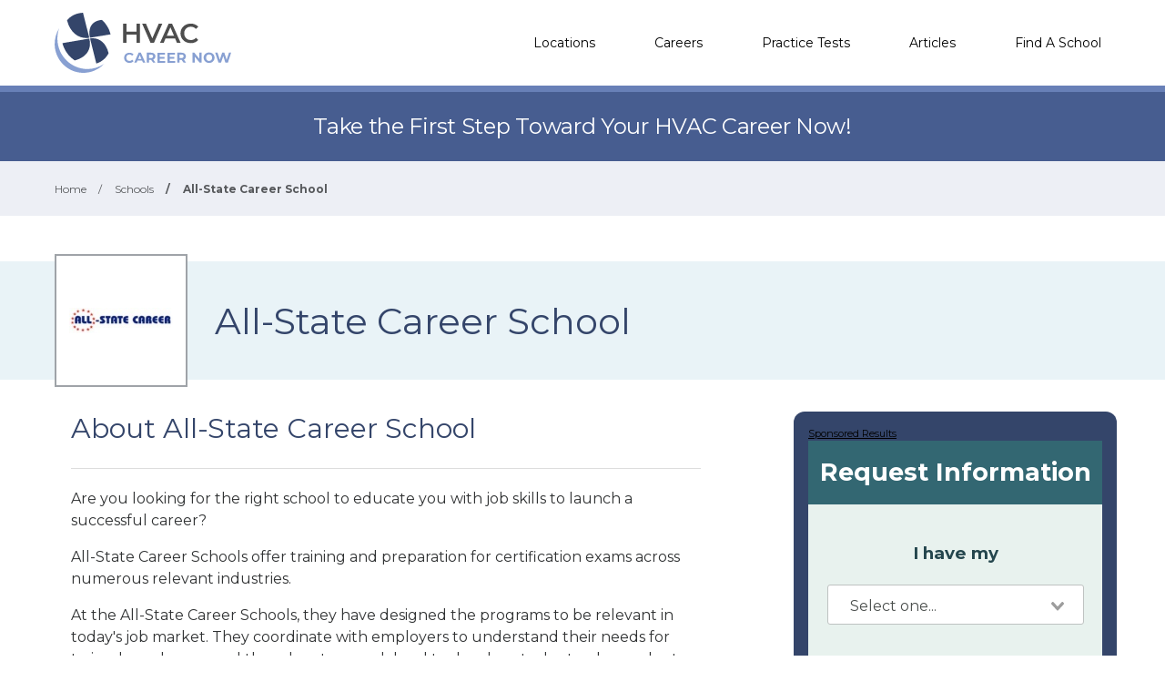

--- FILE ---
content_type: text/html; charset=UTF-8
request_url: https://hvaccareernow.com/schools/all-state-career-school
body_size: 9635
content:
<!DOCTYPE html>
<!--[if lt IE 7]><html class="no-js lt-ie9 lt-ie8 lt-ie7" lang="es"><![endif]-->
<!--[if IE 7]><html class="no-js lt-ie9 lt-ie8" lang="es"><![endif]-->
<!--[if IE 8]><html class="no-js lt-ie9" lang="es"><![endif]-->
<!--[if gt IE 8]><!--> <html class="no-js" lang="es"><!--<![endif]-->
<head>
    <script type="text/javascript" charset="UTF-8" src="//geo.cookie-script.com/s/6253f01330de6d1c407ba35ce9e38d7d.js?state=ca"></script>
        

    <style>
    :root{
        --primary: #00c267;
    }

    .criminaljusticecareernow {
        --primary: #1A4F68;
    }

    .cosmetologycareernow {
        --primary: #dd2d90;
    }

    .hvaccareernow {
        --primary: #475D90;
    }

    .electricalcareernow {
        --primary: #7f847c;
    }

    .dentalcareernow {
        --primary: #5cb0b7;
    }

    .mechaniccareernow {
        --primary: #4e7081;
    }

    .medcareernow {
        --primary: #369;
    }

    .weldingcareernow {
        --primary: #666;
    }

    .emscareernow {
        --primary: #666;
    }

    .massagecareernow {
        --primary: #628483;
    }

    .culinarycareernow {
        --primary: #319f9b;
    }

    @-webkit-keyframes newrotate {
        0% {
            transform: rotate(0deg);
        }

        to {
            transform: rotate(1turn);
        }
    }

    @keyframes    newrotate {
        0% {
            transform: rotate(0deg);
        }

        to {
            transform: rotate(1turn);
        }
    }

    @-webkit-keyframes newrotateOpacity {
        0% {
            transform: rotate(0deg);
            opacity: 0.1;
        }

        to {
            transform: rotate(1turn);
            opacity: 1;
        }
    }

    @keyframes    newrotateOpacity {
        0% {
            transform: rotate(0deg);
            opacity: 0.1;
        }

        to {
            transform: rotate(1turn);
            opacity: 1;
        }
    }

    #page-loader {
        display: flex;
        align-items: center;
        justify-content: center;
        flex-direction: column;
        transition: all 0.3s ease;
    }

    .newvs-loading {
        position: relative;
        width: 55px;
        height: 55px;
        display: block;
        border-radius: 50%;
        box-sizing: border-box;
        border: 3px solid transparent;
    }

    .newvs-loading.default .effect-1 {
        -webkit-animation: newrotate 1s ease infinite;
        animation: newrotate 1s ease infinite;
    }

    .newvs-loading.default .effect-1,
    .newvs-loading.default .effect-2 {
        position: absolute;
        width: 100%;
        height: 100%;
        border: 3px solid transparent;
        border-left: 3px solid var(--primary);
        border-radius: 50%;
        box-sizing: border-box;
    }

    .newvs-loading.default .effect-2 {
        -webkit-animation: newrotateOpacity 1s ease 0.1s infinite;
        animation: newrotateOpacity 1s ease 0.1s infinite;
    }

    .newvs-loading.default .effect-3 {
        position: absolute;
        width: 100%;
        height: 100%;
        border: 3px solid transparent;
        border-left: 3px solid var(--primary);
        -webkit-animation: rotateOpacity 1s ease 0.2s infinite;
        animation: rotateOpacity 1s ease 0.2s infinite;
        border-radius: 50%;
        box-sizing: border-box;
    }

    .newvs-loading.default .neweffects {
        transition: all 0.3s ease;
    }
</style>
    <link rel="preload" href="/css/app-school-show.css" as="style">
    <link rel="stylesheet" href="/css/app-school-show.css">

    
    <meta charset="utf-8">
    <meta name="csrf-token" content="GCc3qpM5Z1OWYaA4sIKqqUKgTmvSzN44k8aq6vA7">
    <meta http-equiv="X-UA-Compatible" content="IE=edge,chrome=1">
    <meta name="viewport" content="width=device-width, initial-scale=1, user-scalable=yes">

    <!-- Global site tag (gtag.js) - Google Analytics -->


    
    
    

    


<!-- Google Tag Manager -->
<script>(function(w,d,s,l,i){w[l]=w[l]||[];w[l].push({'gtm.start':
            new Date().getTime(),event:'gtm.js'});var f=d.getElementsByTagName(s)[0],
            j=d.createElement(s),dl=l!='dataLayer'?'&l='+l:'';j.async=true;j.src=
            'https://sstcluster.hvaccareernow.com/gtm.js?id='+i+dl;f.parentNode.insertBefore(j,f);
    })(window,document,'script','dataLayer', 'GTM-PNLJ5RV');</script>

    
    <title>HVAC training at All-State Career School</title>
    <meta name="description" content="HVAC training at All-State Career School">

    <link rel="preconnect" href="https://fonts.googleapis.com" crossorigin>
    <link rel="preconnect" href="https://fonts.gstatic.com" crossorigin>

    <!-- Load Google Fonts -->
    <link href="https://fonts.googleapis.com/css2?family=Montserrat:wght@400,600,700&display=swap" rel="stylesheet">

    
    <meta property="og:image" content="https://hvaccareernow.com/images/hvaccareernow/social/1200.png">
    <meta property="og:image:width" content="1200">
    <meta property="og:image:height" content="630">

    <meta property="og:image:type" content="image/png" >
    <meta property="og:description" content="HVAC training at All-State Career School">
    <meta property="og:url" content="https://hvaccareernow.com/schools/all-state-career-school">
    <meta property="og:title" content="HVAC training at All-State Career School">

    
    <meta name="twitter:card" content="summary_large_image">
    <meta name="twitter:title" content="HVAC training at All-State Career School">
    <meta name="twitter:description" content="HVAC training at All-State Career School">
    <meta name="twitter:image" content="https://hvaccareernow.com/images/hvaccareernow/social/1200.png">

    <link rel="shortcut icon" href="https://hvaccareernow.com/images/favicon/hvaccareernow.ico" type="image/x-icon" />

    <link rel="canonical" href="https://hvaccareernow.com/schools/all-state-career-school">

        <script defer type="module" crossorigin="anonymous" src="https://wizardflow.careerschoolnow.org/main/index.js"></script>
    <link rel="preload" href="https://wizardflow.careerschoolnow.org/main/index.css" as="style" onload="this.onload=null;this.rel='stylesheet'">
    <noscript>
        <link rel="stylesheet" href="https://wizardflow.careerschoolnow.org/main/index.css">
    </noscript>

    
                        <script type="application/ld+json">{"@context":"https:\/\/schema.org","@type":"EducationalOrganization","name":"All-State Career School","description":"Are you looking for the right school to educate you with job skills to launch a successful career?\r\nAll-State Career Schools offer training and preparation for certification exams across numerous relevant industries.\r\nAt the All-State Career Schools, they have designed the programs to be relevant in today's job market. They coordinate with employers to understand their needs for trained employees, and the educators work hard to develop students who graduate from the  vocational schools to be prepared to contribute from day one. Experienced instructors believe in the benefits of hands-on experience, which is why you can have the opportunity to work with the same tools, equipment, and techniques you'll be expected to use in the field.\r\n","sameAs":"https:\/\/hvaccareernow.com\/schools\/all-state-career-school","hasOfferCatalog":{"@type":"OfferCatalog","name":"Programs","itemListElement":[{"@type":"Offer","itemOffered":{"@type":"Course","provider":"All-State Career School","name":"Heating Ventilation Air Conditioning & Refrigeration","description":"According to the Bureau of Labor Statistics, employment of HVAC and refrigeration systems mechanics and installers is expected to grow 34% by 2020. That's great news for prospective students seeking HVAC training in Pittsburgh, Essington or Baltimore.\r\nWith the introduction of computer-controlled heating, ventilation, air conditioning and refrigeration systems, increasingly advanced technology is required to control indoor climate conditions, production processes and food preservation. All-State HVAC schools in PA and MD offer programs designed to provide you the hands-on training you'll need to work in HVACR.\r\n"},"areaServed":[{"@type":"Place","sameAs":"https:\/\/hvaccareernow.com\/schools\/all-state-career-school\/baltimore-md","name":"Baltimore, MD","address":{"@type":"PostalAddress","streetAddress":"2200 Broening Highway","addressLocality":"Baltimore","addressRegion":"MD","postalCode":"21224"}},{"@type":"Place","sameAs":"https:\/\/hvaccareernow.com\/schools\/all-state-career-school\/essington-pa","name":"Essington, PA","address":{"@type":"PostalAddress","streetAddress":"50 W Powhattan Ave","addressLocality":"Essington","addressRegion":"PA","postalCode":"19029"}},{"@type":"Place","sameAs":"https:\/\/hvaccareernow.com\/schools\/all-state-career-school\/pittsburgh-pa","name":"Pittsburgh, PA","address":{"@type":"PostalAddress","streetAddress":"1200 Lebanon Road","addressLocality":"West Mifflin","addressRegion":"PA","postalCode":"15122"}}]}]}}</script>
                

    <link rel="alternate" type="application/rss+xml" href="https://hvaccareernow.com/rss.xml" title="HVAC Training Information & News - HVAC Career Now">
    <link rel="alternate" type="application/atom+xml" href="https://hvaccareernow.com/atom.xml" title="HVAC Training Information & News - HVAC Career Now">
</head>

<body class="hvaccareernow">
        <!-- Google Tag Manager (noscript) -->
    <noscript><iframe src="https://sstcluster.hvaccareernow.com/ns.html?id=GTM-PNLJ5RV"
                      height="0" width="0" style="display:none;visibility:hidden"></iframe></noscript>
    <!-- End Google Tag Manager (noscript) -->
    
    <script>
    dataLayer.push({
        'event': 'pageLoad',
        'title': document.title,
        'url': window.location.href,
        'userAgent' : navigator.userAgent,
        'properties' : {
            'page_title' : 'HVAC training at All-State Career School',
            'url' : 'https://hvaccareernow.com/schools/all-state-career-school',
            'userAgent' : navigator.userAgent,
        }
    });
</script>

    
    <div id="app" class="flex-wrap">

        <header class="wzflow-header">
    <div class="wrapper">
        <a href="https://hvaccareernow.com" class="logo" title="HVAC Career Now"></a>

        <nav class="main-nav-menu">
            <ul class="wrapper">

                <li class="mobile-only">
                    <a href="https://hvaccareernow.com" title="HVAC Home">Home</a>
                </li>

                <li>
                    <a href="https://hvaccareernow.com/hvac-training" title="HVAC Schools">Locations</a>
                </li>

                <li>
                    <a href="https://hvaccareernow.com/careers" title="Top HVAC Careers">Careers</a>
                </li>

                <li>
                    <a href="https://hvaccareernow.com/practice-tests" title="Practice Tests">Practice Tests</a>
                </li>

                <li>
                    <a href="https://hvaccareernow.com/articles" title="Articles">Articles</a>
                </li>

                
                <li>
                    <a href="https://hvaccareernow.com/schools" title="HVAC Schools">Find A School</a>
                </li>
            </ul>
        </nav>

        <div class="mobile-menu-button">
            <span></span>
            <span></span>
            <span></span>
            <span></span>
        </div>
    </div>
</header>


        <div id="wzflow-hidden">
            
    <section class="splash desktop-only">
    
            <div class="zip-splash">
                            <p class="header">Take the First Step Toward Your HVAC Career Now!</p>
                    </div>
    </section>


        <div class="wzflow-widget zip-search wzflow-school-show-only-mobile">
        <div class="">
    <wizard-flow-search
        title="Find Your School"
        btn-start-text="Search Now"
        cta-endpoint="/school-results"
        flow-type="horizontal"
        niche-career="hvac"
        data-area=""
        data-career=""
        data-csns="all-state-career-school"
        data-csna="zOCJL"
        data-csnp="PxPTT"
        data-csnc=""
        :careers="[&quot;hvac&quot;]"
        useschool="{&quot;school_name&quot;:&quot;All-State Career School&quot;,&quot;school_slug&quot;:&quot;all-state-career-school&quot;,&quot;school_consent&quot;:&quot;By submitting this form, you are giving your express written consent under the E-Sign Act without obligation for All-State Career School&#039;s parent company, Education Affiliates Inc, to contact you regarding All-State Career School&#039;s educational programs and services using e-mail, phone, or recurring text messages, including automated technology for calls and\/or texts to the mobile number(s) provided. Message and data rates apply. Consent is not required to enroll. Calls may be recorded for quality and training purposes.&quot;,&quot;aois&quot;:[&quot;building-systems-construction-and-manufacturing&quot;],&quot;programs&quot;:[{&quot;name&quot;:&quot;Heating Ventilation Air Conditioning &amp; Refrigeration&quot;,&quot;slug&quot;:&quot;heating-ventilation-air-conditioning-refrigeration&quot;,&quot;career_slug&quot;:&quot;hvac&quot;,&quot;aoi_slug&quot;:&quot;building-systems-construction-and-manufacturing&quot;}]}"
        :settings="{ btnBgColorClass: 'wzflow-niches-btn-bg-color' }"
        esyoh-url-redirect=""
        lpcslug=""
    ></wizard-flow-search>
</div>    </div>
    
    <script type="application/ld+json">{"@context":"https:\/\/schema.org","@type":"BreadcrumbList","itemListElement":[{"@type":"ListItem","position":1,"item":{"@type":"WebPage","@id":"https:\/\/hvaccareernow.com","name":"HVAC Career Now"}},{"@type":"ListItem","position":2,"item":{"@type":"WebPage","@id":"https:\/\/hvaccareernow.com\/schools","name":"Schools"}},{"@type":"ListItem","position":3,"item":{"@type":"WebPage","@id":"https:\/\/hvaccareernow.com\/schools\/all-state-career-school","name":"All-State Career School"}}]}</script>
                
    <div id="breadcrumbs" class="breadcrumbs__tags">
        <div class="wrapper">
            <span>
                <a href="https://hvaccareernow.com" title="HVAC Training">
                    <span>Home</span>
                </a>
            </span>
                            <span>
                    <span class="sep">/</span>
                                            <a href="https://hvaccareernow.com/schools" title="Top HVAC Training Schools">
                            <span>Schools</span>
                        </a>
                                    </span>
                            <span>
                    <span class="sep">/</span>
                                            <span title="HVAC Training at All-State Career School">All-State Career School</span>
                                    </span>
                    </div>
    </div>

    <div class="">
        <div class="school-splash">
            <div class="wrapper">
                <div class="logo">
                                            <img data-src="https://assets.careerschoolnow.org/all-state-career-school.jpg" alt="All State Career School" class="lazyload">
                                    </div>
                <h1 class="school__name" >All-State Career School</h1>
            </div>
        </div>

        <div class="has-columns wrapper wzflow-vertical-wrapper-show">
            <div class="col-main">
                <div class="school-content">
                    <div class="accordion school">
                                                    <div class="accordion_item_none" id="about">
                                <div class="accordion_button_none">
                                    <h2 class="head-section-title">About All-State Career School</h2>
                                    <span class="expand"></span>
                                </div>
                                <div class="accordion_panel paragraph">
                                    <p><p>Are you looking for the right school to educate you with job skills to launch a successful career?
</p><p>All-State Career Schools offer training and preparation for certification exams across numerous relevant industries.
</p><p>At the All-State Career Schools, they have designed the programs to be relevant in today's job market. They coordinate with employers to understand their needs for trained employees, and the educators work hard to develop students who graduate from the  vocational schools to be prepared to contribute from day one. Experienced instructors believe in the benefits of hands-on experience, which is why you can have the opportunity to work with the same tools, equipment, and techniques you'll be expected to use in the field.<br>
</p></p>
                                </div>
                            </div>
                        
                                                    <div id="available-programs" class="school-available-programs">
                                                                <h2 class="title">Available Program</h2>
                                
                                
                                <div class="school program-list">
                                    <ul class="areas careers icons">
                                                                                <li id="heating-ventilation-air-conditioning-refrigeration-change-for-a-tag-name" class="area-of-interest li-program-wrapper">
                                            <div id="heating-ventilation-air-conditioning-refrigeration" class="accordion_item program">
                                                <div class="accordion_button program-heading-with-aoi" program-slug="heating-ventilation-air-conditioning-refrigeration" style="cursor: pointer;">
                                                    <h2 class="head-section-title">Heating Ventilation Air Conditioning &amp; Refrigeration</h2>
                                                </div>

                                                                                                    <div class="accordion_panel">
                                                        <div class="accordion_section">
                                                            <div class="paragraph">
                                                                <p><p>According to the Bureau of Labor Statistics, employment of HVAC and refrigeration systems mechanics and installers is expected to grow 34% by 2020. That's great news for prospective students seeking HVAC training in Pittsburgh, Essington or Baltimore.
</p><p>With the introduction of computer-controlled heating, ventilation, air conditioning and refrigeration systems, increasingly advanced technology is required to control indoor climate conditions, production processes and food preservation. All-State HVAC schools in PA and MD offer programs designed to provide you the hands-on training you'll need to work in HVACR.
</p></p>
                                                            </div>
                                                        </div>
                                                    </div>
                                                
                                                                                                                                                        <div class="accordion_item_none" id="locations">
                                                        
                                                            
                                                                                                                    <div class="accordion_panel">
                                                            <div class="container-campuses">
                                                                <div class="campus-listing two-columns">
                                                                    <div class="campuses">
                                                                                                                                                                                                                                                                                                                                                                                                                                                                        <div class="address">
                                                                                        <h4>
                                                                                                                                                                                        <a class="campus__name" href="https://hvaccareernow.com/schools/all-state-career-school/baltimore-md" title="Baltimore, MD">
                                                                                                                                                                                                Baltimore, MD
                                                                                                                                                                                            </a>
                                                                                                                                                                                    </h4>
                                                                                        <p class="paragraph">
                                                                                        <p>2200 Broening Highway </p>
                                                                                        <p style="display:inline">Baltimore,</p>
                                                                                        <div style="display:inline">&nbsp;MD</div>
                                                                                        <div style="display:inline">&nbsp;21224</div>
                                                                                        </p>
                                                                                    </div>
                                                                                                                                                                                                                                                                                                                                                                                                                                                                                                                                                            <div class="address">
                                                                                        <h4>
                                                                                                                                                                                        <a class="campus__name" href="https://hvaccareernow.com/schools/all-state-career-school/essington-pa" title="Essington, PA">
                                                                                                                                                                                                Essington, PA
                                                                                                                                                                                            </a>
                                                                                                                                                                                    </h4>
                                                                                        <p class="paragraph">
                                                                                        <p>50 W Powhattan Ave </p>
                                                                                        <p style="display:inline">Essington,</p>
                                                                                        <div style="display:inline">&nbsp;PA</div>
                                                                                        <div style="display:inline">&nbsp;19029</div>
                                                                                        </p>
                                                                                    </div>
                                                                                                                                                                                                                                                                                                                                                                                                                                                                                                                                                            <div class="address">
                                                                                        <h4>
                                                                                                                                                                                        <a class="campus__name" href="https://hvaccareernow.com/schools/all-state-career-school/pittsburgh-pa" title="Pittsburgh, PA">
                                                                                                                                                                                                Pittsburgh, PA
                                                                                                                                                                                            </a>
                                                                                                                                                                                    </h4>
                                                                                        <p class="paragraph">
                                                                                        <p>1200 Lebanon Road </p>
                                                                                        <p style="display:inline">West Mifflin,</p>
                                                                                        <div style="display:inline">&nbsp;PA</div>
                                                                                        <div style="display:inline">&nbsp;15122</div>
                                                                                        </p>
                                                                                    </div>
                                                                                                                                                                                                                                                                                                        </div>
                                                                </div>
                                                            </div>

                                                                                                                    </div>
                                                    </div>
                                                                                            </div>
                                        </li>
                                                                            </ul>
                                </div>
                            </div>
                        
                                                    <div class="accordion_section">
                                <div class="school-subtitle accordion_button">Accreditation</div>
                                <p>Contact individual campus about specific accreditation information. <a href="https://www.allstatecareer.edu/about-us/accreditation-affiliations" target="_blank">https://www.allstatecareer.edu/about-us/accreditat...</a>
</p>
                            </div>
                        
                                                    <div class="accordion_section school__disclosure">
                                <div class="school-subtitle">Disclosure</div>
                                <p>For consumer information, visit compliance.allstatecareer.edu.
</p>
                            </div>
                        
                        <div class="accordion_item_none" id="locations">
                            <div class="accordion_button_none region">
                                <h2 class="school-subtitle">Campus Locations</h2>
                                <span class="expand"></span>
                            </div>

                            <div class="accordion_panel">
                                <div class="campus-listing">
                                    <div class="campuses">
                                                                                    <div class="address">
                                                                                                    <h4><a class="campus__name" href="https://hvaccareernow.com/schools/all-state-career-school/baltimore-md" title="HVAC Training at All-State Career School - Baltimore, MD">Baltimore, MD</a></h4>
                                                                                                <div class="paragraph">
                                                    <p>2200 Broening Highway </p>
                                                    <p style="display:inline">Baltimore,</p> <div style="display:inline">MD</div> <div style="display:inline">21224</div>
                                                </div>
                                            </div>
                                                                                    <div class="address">
                                                                                                    <h4><a class="campus__name" href="https://hvaccareernow.com/schools/all-state-career-school/essington-pa" title="HVAC Training at All-State Career School - Essington, PA">Essington, PA</a></h4>
                                                                                                <div class="paragraph">
                                                    <p>50 W Powhattan Ave </p>
                                                    <p style="display:inline">Essington,</p> <div style="display:inline">PA</div> <div style="display:inline">19029</div>
                                                </div>
                                            </div>
                                                                                    <div class="address">
                                                                                                    <h4><a class="campus__name" href="https://hvaccareernow.com/schools/all-state-career-school/pittsburgh-pa" title="HVAC Training at All-State Career School - Pittsburgh, PA">Pittsburgh, PA</a></h4>
                                                                                                <div class="paragraph">
                                                    <p>1200 Lebanon Road </p>
                                                    <p style="display:inline">West Mifflin,</p> <div style="display:inline">PA</div> <div style="display:inline">15122</div>
                                                </div>
                                            </div>
                                                                            </div>
                                </div>
                            </div>
                        </div>
                    </div>
                </div>

                <h5 class="title--underline school-subtitle">Source</h5>
                <a class="paragraph school_show_source" href="https://careerschoolnow.org/colleges/all-state-career-school" target="_blank" title="All-State Career School">
                    Career School Now - <span class="school__source-link">All-State Career School</span>
                </a>
            </div>

            <div class="col-side" style="margin-top: 35px;">
                <div class="wzflow-widget">
                    <div class="wzflow-vertical-wrapper school-show wzflow-colleges-show">
    <wizard-flow-search
        title="Request Information"
        btn-start-text="Get Info"
        cta-endpoint="/school-results"
        flow-type="full"
        niche-career="hvac"
        data-area=""
        data-career=""
        data-csns="all-state-career-school"
        data-csna="zOCJL"
        data-csnp="PxPTT"
        data-csnc=""
        :careers="[&quot;hvac&quot;]"
        useschool="{&quot;school_name&quot;:&quot;All-State Career School&quot;,&quot;school_slug&quot;:&quot;all-state-career-school&quot;,&quot;school_consent&quot;:&quot;By submitting this form, you are giving your express written consent under the E-Sign Act without obligation for All-State Career School&#039;s parent company, Education Affiliates Inc, to contact you regarding All-State Career School&#039;s educational programs and services using e-mail, phone, or recurring text messages, including automated technology for calls and\/or texts to the mobile number(s) provided. Message and data rates apply. Consent is not required to enroll. Calls may be recorded for quality and training purposes.&quot;,&quot;aois&quot;:[&quot;building-systems-construction-and-manufacturing&quot;],&quot;programs&quot;:[{&quot;name&quot;:&quot;Heating Ventilation Air Conditioning &amp; Refrigeration&quot;,&quot;slug&quot;:&quot;heating-ventilation-air-conditioning-refrigeration&quot;,&quot;career_slug&quot;:&quot;hvac&quot;,&quot;aoi_slug&quot;:&quot;building-systems-construction-and-manufacturing&quot;}]}"
        :settings="{ btnBgColorClass: 'wzflow-niches-btn-bg-color' }"
        esyoh-url-redirect=""
        lpcslug=""
    ></wizard-flow-search>
</div>                </div>
            </div>
        </div>
    </div>

        </div>

    </div>

    <footer class="footer-on-wzflow">
        <section class="primary">
    <div class="wrapper">
        <section class="col-lt">
                            <a href="https://hvaccareernow.com" title="HVAC Career Now">
                    <img src="/images/hvaccareernow/logo-white.svg" class="logo-no-bg lazyload" alt="HVAC Career Now">
                </a>
            
            <div class="desktop-only">
                <span class="phone-container">
                    (844) 728-4463
                </span>

                <div class="social-icons-container">
                                            <a href="https://www.facebook.com/HVACCareerNow" class="fb-logo" title="HVAC Career Now - Facebook" target="_blank"></a>
                    
                                            <a href="https://www.twitter.com/hvaccareernow" class="tw-logo" title="HVAC Career Now - Twitter" target="_blank"></a>
                                    </div>
            </div>
        </section>

        <section class="col-rt">

            <div class="nav-section">
                                <h5>Careers</h5>
                <div class="divide"></div>
                <ul>
                                        <li>
                        <a class="footer__a_link" href="https://hvaccareernow.com/careers/hvac-technician" title="How to Become an HVAC Technician - HVAC Career Now">HVAC Technician</a>
                    </li>
                                        <li>
                        <a class="footer__a_link" href="https://hvaccareernow.com/careers/refrigeration-mechanic" title="Refrigeration Mechanic Job Description &amp; Training Information">Refrigeration Mechanic</a>
                    </li>
                                        <li>
                        <a class="footer__a_link" href="https://hvaccareernow.com/careers/hvac-engineer" title="HVAC Engineer Job Description &amp; Training Information">HVAC Engineer</a>
                    </li>
                                    </ul>
                            </div>

            <div class="nav-section">
                <h5>Find a School</h5>
                <div class="divide"></div>
                <ul>
                    <li>
                        <a class="footer__a_link" href="https://hvaccareernow.com/hvac-training" title="HVAC Schools">Locations</a>
                    </li>
                                    </ul>
            </div>
            <div class="nav-section">
                <h5>Resources</h5>
                <div class="divide"></div>
                <ul>
                    <li>
                        <a class="footer__a_link" href="https://hvaccareernow.com/articles" title="HVAC Schools">Articles</a>
                    </li>
                    <li>
                        <a class="footer__a_link" href="https://hvaccareernow.com/practice-tests" title="HVAC Schools">Practice Tests</a>
                    </li>
                </ul>
            </div>
            <div class="nav-section">
                <h5>HVAC Career Now</h5>
                <div class="divide"></div>
                <ul>
                    <li><a class="footer__a_link" href="https://hvaccareernow.com/about" title="About HVAC Career Now">About</a></li>
                    <li><a class="footer__a_link" href="https://hvaccareernow.com/contact" title="Contact Us">Contact</a></li>
                    <li><a class="footer__a_link" href="https://hvaccareernow.com/add-your-school" title="Add Your School to Our Network">Add Your School</a></li>
                </ul>
            </div>

            <div class="mobile-only">
                <div class="phone-container">
                    (844) 728-4463
                </div>

                <div class="social-icons-container">
                    <a href="https://www.facebook.com/HVACCareerNow" class="fb-logo" title="HVAC Career Now - Facebook" target="_blank"></a>
                    <a href="https://www.twitter.com/hvaccareernow" class="tw-logo" title="HVAC Career Now - Twitter" target="_blank"></a>
                </div>
            </div>
        </section>

    </div>
</section>        <section class="secondary">
    <div class="wrapper">
        <div class="cdlmg footer-secondary">
            <a href="https://careernowbrands.com" target="_blank" title="Career Now Brands">© 2026 Career Now Brands</a>
            <a href="https://hvaccareernow.com/privacy-policy" title="Privacy Policy">Privacy Policy</a>
            <a href="https://hvaccareernow.com/dns" target="_blank">Do Not Sell or Share My Information</a>
            <a href="https://hvaccareernow.com/terms-of-use" title="Terms of Use">Terms of Use</a>
        </div>

        <div class="logos">
            <a href="https://careerschoolnow.org/" title="Career School Now" class="no-bg-csn-logo" target="_blank">
                <img data-src="/images/logo-csn.png" class="csn-no-bg lazyload" alt="Career School Now">
            </a>
        </div>
    </div>
</section>    </footer>

    <script type="text/javascript" src="/js/app-school-show.js"></script>

    
<script type="text/javascript">
    let isvendorJsLoaded = false;
    const callVendorJsLoaded = function () {

      if (isvendorJsLoaded) return;
      isvendorJsLoaded = true;

      let linkSchoolCss = document.createElement('link');
      linkSchoolCss.rel = 'stylesheet';
      linkSchoolCss.as = 'style';
      linkSchoolCss.href = '/school/css/school.css';
      document.head.appendChild(linkSchoolCss);

      JumpToHash.init( '#jmh-programs' );

      CampusFilterModule.init([{"name":"Heating Ventilation Air Conditioning & Refrigeration","slug":"heating-ventilation-air-conditioning-refrigeration","career_slug":"hvac","career_slugs":["hvac"],"area_of_interest_slug":"building-systems-construction-and-manufacturing","title":"","meta_title":"","meta_description":"","content":"<p>According to the Bureau of Labor Statistics, employment of HVAC and refrigeration systems mechanics and installers is expected to grow 34% by 2020. That's great news for prospective students seeking HVAC training in Pittsburgh, Essington or Baltimore.\r\n<\/p><p>With the introduction of computer-controlled heating, ventilation, air conditioning and refrigeration systems, increasingly advanced technology is required to control indoor climate conditions, production processes and food preservation. All-State HVAC schools in PA and MD offer programs designed to provide you the hands-on training you'll need to work in HVACR.\r\n<\/p>","accreditation":"","disclosure":"","distance":0,"is_online":false,"is_hybrid":false,"is_ground":true,"campuses":["baltimore-md","essington-pa","pittsburgh-pa"],"landing-page":{"meta_title":"HVAC Training at All State Career School - Baltimore, MD","meta_description":"Enroll at All State Career School and learn heating and cooling repair from experience instructors in the industry. HVAC Career Now is helping many start an HVAC technician career.","excerpt":"With the introduction of computer-controlled heating, ventilation, air conditioning and refrigeration systems, increasingly advanced technology is required to control indoor climate conditions, production processes and food preservation. All-State HVAC schools in PA and MD offer programs designed to provide you with the hands-on training you'll need to work in HVACR","content":"<h2>Heating, Ventilation, Air Conditioning &amp; Refrigeration<\/h2><p>According to the Bureau of Labor Statistics, employment of HVAC and refrigeration systems mechanics and installers is expected to grow 34% by 2020. That's great news for prospective students seeking HVAC training in Pittsburgh, Essington or Baltimore.\r\n<\/p><p>With the introduction of computer-controlled heating, ventilation, air conditioning and refrigeration systems, increasingly advanced technology is required to control indoor climate conditions, production processes and food preservation. All-State HVAC schools in PA and MD offer programs designed to provide you with the hands-on training you'll need to work in HVACR, including:\r\n<\/p><ul>\r\n\t<li>Air conditioning<\/li>\r\n\t<li>Control systems<\/li>\r\n\t<li>Heat pumps<\/li>\r\n\t<li>Heat systems<\/li>\r\n\t<li>Refrigeration<\/li>\r\n<\/ul><p>This program is also designed to prepare you for the Environmental Protection Agency's Refrigerant Transition and Recovery Certification test, which can greatly enhance your employment opportunities and marketability in the industry. Graduates of this program will receive a diploma and have the skills they need to land an entry-level job. Financial aid is available to those who qualify.\r\n<\/p><h2>Benefits of All-State<\/h2><p>When it comes to choosing Pittsburgh, Essington or Baltimore schools with HVAC and refrigeration training, we understand you have options. That's why the dedicated instructors at All-State make it their mission to help support you after graduation with employment assistance services, which include:\r\n<\/p><ul>\r\n\t<li>Interview techniques and interpersonal relations instruction<\/li>\r\n\t<li>Job leads, classroom presentations and career fairs<\/li>\r\n\t<li>Training on how to ask for an interview by telephone<\/li>\r\n\t<li>Training on how to fill out employment applications<\/li>\r\n<\/ul><h2>Campus Locations:<\/h2><ul>\r\n\t<li><strong>Pittsburgh, PA<\/strong><\/li>\r\n\t<li><strong>Essington, PA<\/strong><\/li>\r\n\t<li><strong>Baltimore, MD<\/strong><\/li>\r\n\t<li><em>Programs vary by campus<\/em><\/li>\r\n<\/ul><h2>Career Services<\/h2><p>At All-State, we have tremendous pride in our graduates. Therefore, we offer job placement assistance for both recent graduates and alumni. After completing our program, you will be ready to enter the workforce as a highly trained professional. As a graduate, you need employment that reflects your skills, training, and allows for professional growth and development. Career Services is committed to helping you find the right fit for you.\r\n<\/p><p>Every student can take advantage of our career planning programs that focus on interviewing techniques, resume writing, skills assessment, attitude, dress, successful job search techniques and more.\r\n<\/p><p>Career Services is here to assist you in finding the career of your dreams!\r\n<\/p><h2>Accreditation<\/h2><p>Contact individual campus about specific accreditation information. <a href=\"https:\/\/www.allstatecareer.edu\/about-us\/accreditation-affiliations\" target=\"_blank\">https:\/\/www.allstatecareer.edu\/about-us\/accreditation-affiliations<\/a>\r\n<\/p><h2>Disclosure<\/h2><p>\r\n\tFor consumer information please visit <a href=\"http:\/\/www.allstatecareeredu.info\/\" target=\"_blank\" class=\"inlink\">www.allstatecareeredu.info<\/a>\r\n<\/p><p>*Programs Vary by Campus\r\n<\/p><h2>Programs Offered at These Campuses<\/h2><p>Essington, PA: HVAC Training Programs<\/p><p>Baltimore, MD: Heating, Ventilation, Air Conditioning &amp; Refrigeration<\/p><p>Pittsburgh, PA: Heating, Ventilation, Air Conditioning &amp; Refrigeration<\/p>"}}], {"baltimore-md":{"schoolName":"All-State Career School","name":"Baltimore, MD","slug":"baltimore-md","address":"2200 Broening Highway","address_ext":"","city":"Baltimore","state":"MD","postal_code":"21224","longitude":-76.542903,"latitude":39.265072,"distance":0,"description":""},"essington-pa":{"schoolName":"All-State Career School","name":"Essington, PA","slug":"essington-pa","address":"50 W Powhattan Ave","address_ext":"","city":"Essington","state":"PA","postal_code":"19029","longitude":-75.3027688,"latitude":39.8661582,"distance":0,"description":""},"pittsburgh-pa":{"schoolName":"All-State Career School","name":"Pittsburgh, PA","slug":"pittsburgh-pa","address":"1200 Lebanon Road","address_ext":"","city":"West Mifflin","state":"PA","postal_code":"15122","longitude":-79.9370442,"latitude":40.3582444,"distance":0,"description":""}} );

      $(document).ready(function() {
        $('a.btn-show-all').on('click', function() {

          var containerCampusesEl = $(this).parent().prev('.container-campuses');

          if ($(this).attr('toggle-mode') === 'close') {

            //keep this order
            var windowTop = document.documentElement.scrollTop || document.body.scrollTop || window.scrollY;

            $(this).attr('scroll-top', windowTop);
            $(this).attr('toggle-mode', 'open')
            $(this).text('Hide campuses')

            containerCampusesEl.css('maxHeight', containerCampusesEl[0].scrollHeight);

          } else {

            $( 'html, body' ).animate({ scrollTop: $(this).attr('scroll-top') } );

            var dataCampuses = $(this).attr('data-campuses');
            $(this).attr('toggle-mode', 'close')
            $(this).text('Show all ' + dataCampuses + ' locations')
            containerCampusesEl.css('maxHeight', '290px');
          }


        });
      });

      let collegeShow = function() {
        AccordionModule.init( 768 );
      };

      // execute above function when DOM is loaded
      DOMReady(collegeShow);

      window.removeEventListener('partialschoolshowloaded', callVendorJsLoaded);
    };

    window.addEventListener('partialschoolshowloaded', callVendorJsLoaded);
</script>

<script>
  let cssLoaded = false;

  function loadCSSContent(href) {
    const link = document.createElement('link');
    link.rel = 'stylesheet';
    link.href = href;
    document.head.appendChild(link);
  }

  function onLoadCssPartialContent() {
    if (!cssLoaded) {
      cssLoaded = true;
      loadCSSContent('/css/partials-school-show.css');

      window.removeEventListener('touchstart', onLoadCssPartialContent);
      window.removeEventListener('pointerdown', onLoadCssPartialContent);
      window.removeEventListener('scroll', onLoadCssPartialContent);
      window.removeEventListener('resize', onLoadCssPartialContent);
    }
  }

  if (window.innerWidth < 667) {
    window.addEventListener('touchstart', onLoadCssPartialContent, { once: true });
    window.addEventListener('pointerdown', onLoadCssPartialContent, { once: true });
    window.addEventListener('scroll', onLoadCssPartialContent, { once: true });
    window.addEventListener('resize', onLoadCssPartialContent, { once: true });
  } else {
    onLoadCssPartialContent();
  }
</script><script>
  let jsDeferLoaded = false;

  function onLoadDeferJsPartialContent() {
    if (jsDeferLoaded === false) {
      jsDeferLoaded = true;

      const scriptJsDefer = document.createElement("script");
      scriptJsDefer.src = '/js/partials-school-show.js';
      scriptJsDefer.async = true;

            scriptJsDefer.onload = function () {
            const event = new Event("partialschoolshowloaded");
            window.dispatchEvent(event);
        };
    
      document.head.appendChild(scriptJsDefer);

      window.removeEventListener('touchstart', onLoadDeferJsPartialContent);
      window.removeEventListener('pointerdown', onLoadDeferJsPartialContent);
      window.removeEventListener('scroll', onLoadDeferJsPartialContent);
      window.removeEventListener('resize', onLoadDeferJsPartialContent);
    }
  }

  if (window.innerWidth < 667) {
    window.addEventListener('touchstart', onLoadDeferJsPartialContent, { once: true });
    window.addEventListener('pointerdown', onLoadDeferJsPartialContent, { once: true });
    window.addEventListener('scroll', onLoadDeferJsPartialContent, { once: true });
    window.addEventListener('resize', onLoadDeferJsPartialContent, { once: true });
  } else {
    onLoadDeferJsPartialContent();
  }
</script>
<script type="text/javascript">
  let wzflow_program_els;

  $(document)
    .ready(function() {
      $('.accordion_button.program-heading-with-aoi').on('click', function () {
        if (!wzflow_program_els) {
          wzflow_program_els = [...document.getElementsByClassName("school_program_selected")];
        }

        wzflow_program_els.forEach((el) => {
          el.value = $(this).attr('program-slug');
          el.dispatchEvent(new Event("input")); // 🔑 Vue picks it up now
        });

        if (window.innerWidth <= 769) {
          window.scrollTo({
            top: 0,
            behavior: "smooth"
          });
        }
      })
    });

</script>    <script>

        let headerContent = function() {

            NavigationModule.init();

            var navMenuLi = document.querySelectorAll('nav.main-nav-menu > ul > li');
            if (navMenuLi.length > 0) {
                for (var i = 0; i < navMenuLi.length; i++) {
                    navMenuLi[i].addEventListener('click', function () {

                        var bodyHtml = document.getElementsByTagName('BODY');
                        if (bodyHtml.length > 0) {
                            var bodyClass = bodyHtml[0].className;
                            if (bodyClass.includes('menu-open')) {
                                var aTag = this.querySelector('a');
                                if (aTag) ButtonAnimate.init(aTag, 'spinner', 'left');
                            }
                        }
                    });
                }
            }
        };

        // execute above function when DOM is loaded
        DOMReady(headerContent);

    </script>

    
    

    <script>
        var AppendUrlParamsMixin = function() {
          var onlyParams = ['csnc', 'csna', 'csnp', 'csnl', 'csns'];
          var anchors = document.getElementsByTagName("a");
          for (var i = 0; i < anchors.length; i++) {
            var parameters = new URLSearchParams(window.location.search);
            if (anchors[i].href) {
              var url = new URL(anchors[i].href);
              parameters.forEach( (key, value) => {
                if (onlyParams.includes(value)) {
                    url.searchParams.set(value, key);
                }
              });
              anchors[i].href = url.href
            }
          }
        };

        function hidePageSpinLoader () {
          var counter = 0;
          var counterInterval = setInterval(function() {
            counter += 1;
            var pageLoader = document.getElementById('page-loader');
            if (pageLoader) {
              pageLoader.style.display = 'none';
              clearInterval(counterInterval);
            } else if (counter > 50) {
              clearInterval(counterInterval);
            }
          }, 300);
        }

        var executeJSAfterLoaded = function() {
          AppendUrlParamsMixin();
                  };

                  executeJSAfterLoaded();
            </script>

</body>
</html>


--- FILE ---
content_type: text/css
request_url: https://hvaccareernow.com/css/app-school-show.css
body_size: 4839
content:
h1,h2,h3,h4,h5,h6{color:#023145}li,p,span{color:#303233}a{color:#0098d9}@media only screen and (min-width:768px){a{color:#303233}a:hover{color:#0697d8}}html{font-family:Montserrat,sans-serif;font-style:normal;font-weight:400;line-height:1.5}a{text-decoration:underline}a,strong{font-weight:600}@media only screen and (min-width:768px){a{font-weight:400}a:hover{text-decoration:underline}}h1{font-size:26px}h2{font-size:24px}h3{font-size:22px}h4{font-size:20px}h5{font-size:18px}a,h6,li,p,td{font-size:16px}h1 a,h2 a,h3 a,h4 a,h5 a,h6 a{font-size:inherit}*{-webkit-box-sizing:border-box;box-sizing:border-box}html{height:100%}body{margin:0;overflow-x:hidden;min-height:100%;display:-webkit-box;display:-ms-flexbox;display:flex;-webkit-box-orient:vertical;-webkit-box-direction:normal;-ms-flex-direction:column;flex-direction:column}.remove_a_appearance{text-decoration:none}#content{margin-bottom:75px}#content.article{margin-bottom:0}.wrapper{width:90%;margin:0 auto}.pages__show{margin-bottom:60px}.desktop-only{display:none;visibility:hidden}.source_text_link{margin-left:35px}.wrapper-gads{text-align:center}@media only screen and (min-width:480px){.wrapper{width:460px}}@media only screen and (min-width:640px){.wrapper{width:620px}}@media only screen and (min-width:768px){.desktop-only{display:block;visibility:visible}.mobile-only{display:none}.wrapper{width:740px}}@media only screen and (min-width:980px){.wrapper{width:940px}.has-columns{display:-webkit-box;display:-ms-flexbox;display:flex;-webkit-box-pack:justify;-ms-flex-pack:justify;justify-content:space-between}.has-columns{-webkit-box-orient:horizontal;-webkit-box-direction:normal;-ms-flex-direction:row;flex-direction:row;-ms-flex-wrap:nowrap;flex-wrap:nowrap}.has-columns .col-main{width:59%;padding-right:25px;margin-bottom:75px}.has-columns .col-side{width:41%;position:relative;margin-bottom:75px}.half-columns{display:-webkit-box;display:-ms-flexbox;display:flex;-webkit-box-pack:justify;-ms-flex-pack:justify;justify-content:space-between}.half-columns .col-lt,.half-columns .col-rt{width:48%}}@media only screen and (min-width:1200px){.wrapper{width:1160px}.has-columns .col-main{width:70%}.has-columns .col-side{width:30%}}@media only screen and (min-width:1440px){.wrapper{width:1280px}.has-columns .col-main{width:70%}.has-columns .col-side{width:30%;margin-left:40px}}.mobile-strict{display:block!important}@media only screen and (min-width:980px){.mobile-strict{display:none!important}}.school-splash{margin:0 0 90px;position:relative;height:110px;background-color:#e9f3f7}.school-splash h1{margin:0;position:absolute;top:120px}.school-splash h1 span{color:#303233;font-size:16px}.school-splash p{margin:0;position:absolute;bottom:-85px}.school-splash .logo{background-color:#fff;height:105px;width:40%;display:-webkit-box;display:-ms-flexbox;display:flex;-webkit-box-pack:center;-ms-flex-pack:center;justify-content:center;-webkit-box-align:center;-ms-flex-align:center;align-items:center;border:2px solid #9fa3a8;position:absolute;top:-10px;left:30%}.school-splash .logo img{width:80%;max-height:90%}.school-content #map{width:100%;height:200px;margin:20px 0}.school-content .address a{text-decoration:underline}.school-content .accordion .accordion_item_none .accordion_button_none{border-bottom:1px solid #ddd}.school-content .accordion .accordion_item_none .accordion_panel{padding:5px 0 20px}.school-content .accordion .accordion_item_none .accordion_panel .accordion_section p{margin:5px 0 30px}.school-content .school__disclosure{font-family:Montserrat,sans-serif;font-weight:500;color:#256664;font-size:24px;line-height:29px;margin-bottom:24px}.school-content .school__disclosure div{padding-bottom:5px;border-bottom:1px solid #cdd1d4}.school-content .school__disclosure p{padding-left:33px;font-family:Montserrat,sans-serif;font-weight:400;color:#1c2c2c}@media only screen and (min-width:640px){.school-splash h1{top:120px}}@media only screen and (min-width:768px){.school-splash{margin:50px 0 0;height:130px;-webkit-box-pack:center;-ms-flex-pack:center;justify-content:center}.school-splash,.school-splash .wrapper{display:-webkit-box;display:-ms-flexbox;display:flex;-webkit-box-align:center;-ms-flex-align:center;align-items:center}.school-splash h1{position:relative;top:0}.school-splash p{position:relative;bottom:0}.school-splash .logo{background-color:#fff;height:146px;width:146px;left:0;top:0;display:-webkit-box;display:-ms-flexbox;display:flex;-webkit-box-pack:center;-ms-flex-pack:center;justify-content:center;-webkit-box-align:center;-ms-flex-align:center;align-items:center;border:2px solid #9fa3a8;margin-right:30px;position:relative}.school-splash .logo img{width:80%}.school-content{margin-top:35px;margin-bottom:35px;-webkit-box-flex:2;-ms-flex:2;flex:2}.school-content .campuses{display:-webkit-box;display:-ms-flexbox;display:flex;-ms-flex-wrap:wrap;flex-wrap:wrap}.school-content .accordion.school{width:90%}.school-content #map{height:300px}.school_show_source{padding-left:40px}.school_campus_name{padding-bottom:10px;border-bottom:1px solid #cdd1d4}}.campus-splash h1{margin-bottom:8px}#breadcrumbs{list-style-type:none;padding:18px 0;color:#57595c;margin:0 0 25px}.cdlcareernow #breadcrumbs,.criminaljusticecareernow #breadcrumbs{background-color:#eff3f4}.cosmetologycareernow #breadcrumbs{background-color:#f3f3f3}.hvaccareernow #breadcrumbs{background-color:#edeff5}.dentalcareernow #breadcrumbs,.electricalcareernow #breadcrumbs,.mechaniccareernow #breadcrumbs,.medcareernow #breadcrumbs{background-color:#f3f3f3}.emscareernow #breadcrumbs,.weldingcareernow #breadcrumbs{background-color:#eaeaea}.culinarycareernow #breadcrumbs,.massagecareernow #breadcrumbs{background-color:#f3f3f3}#breadcrumbs span{display:inline}#breadcrumbs span .sep{margin:0 10px}#breadcrumbs span a{text-decoration:none}#breadcrumbs span a:hover span{text-decoration:underline}.admin_content #breadcrumbs{background-color:transparent}.splash{position:relative}.splash .img{background-size:cover;height:150px}.splash .img .wrapper{-webkit-box-align:center;-ms-flex-align:center;align-items:center;display:-webkit-box;display:-ms-flexbox;display:flex;height:100%;position:relative}.splash .img .text{font-family:Montserrat,sans-serif;color:#fff;font-size:27px;font-weight:700;line-height:1.2;text-shadow:0 5px 40px rgba(46,78,96,.6);text-transform:capitalize;width:64%}.cdlcareernow .splash .img.home{background-image:url("/images/cdlcareernow/splash-home-mobile.png")}@media (min-width:640px){.cdlcareernow .splash .img.home{background-image:url("/images/cdlcareernow/splash-home.png")}}.criminaljusticecareernow .splash .img.home{background-image:url("/images/criminaljusticecareernow/splash-home-mobile.png")}@media (min-width:640px){.criminaljusticecareernow .splash .img.home{background-image:url("/images/criminaljusticecareernow/splash-home.png")}}.cosmetologycareernow .splash .img.home{background-image:url("/images/cosmetologycareernow/splash-home-mobile.png")}@media (min-width:640px){.cosmetologycareernow .splash .img.home{background-image:url("/images/cosmetologycareernow/splash-home.png")}}.hvaccareernow .splash .img.home{background-image:url("/images/hvaccareernow/splash-home-mobile.png")}@media (min-width:640px){.hvaccareernow .splash .img.home{background-image:url("/images/hvaccareernow/splash-home.png")}}.electricalcareernow .splash .img.home{background-image:url("/images/electricalcareernow/splash-home-mobile.png")}@media (min-width:640px){.electricalcareernow .splash .img.home{background-image:url("/images/electricalcareernow/splash-home.png")}}.dentalcareernow .splash .img.home{background-image:url("/images/dentalcareernow/splash-home-mobile.png")}@media (min-width:640px){.dentalcareernow .splash .img.home{background-image:url("/images/dentalcareernow/splash-home.png")}}.mechaniccareernow .splash .img.home{background-image:url("/images/mechaniccareernow/splash-home-mobile.png")}@media (min-width:640px){.mechaniccareernow .splash .img.home{background-image:url("/images/mechaniccareernow/splash-home.png")}}.medcareernow .splash .img.home{background-image:url("/images/medcareernow/splash-home-mobile.png")}@media (min-width:640px){.medcareernow .splash .img.home{background-image:url("/images/medcareernow/splash-home.png")}}.weldingcareernow .splash .img.home{background-image:url("/images/weldingcareernow/splash-home-mobile.png")}@media (min-width:640px){.weldingcareernow .splash .img.home{background-image:url("/images/weldingcareernow/splash-home.png")}}.emscareernow .splash .img.home{background-image:url("/images/emscareernow/splash-home-mobile.png")}@media (min-width:640px){.emscareernow .splash .img.home{background-image:url("/images/emscareernow/splash-home.png")}}.massagecareernow .splash .img.home{background-image:url("/images/massagecareernow/splash-home-mobile.png")}@media (min-width:640px){.massagecareernow .splash .img.home{background-image:url("/images/massagecareernow/splash-home.png")}}.culinarycareernow .splash .img.home{background-image:url("/images/culinarycareernow/splash-home-mobile.png")}@media (min-width:640px){.culinarycareernow .splash .img.home{background-image:url("/images/culinarycareernow/splash-home.png")}}.cdlcareernow .splash .img.article{background-image:url("/images/cdlcareernow/splash-article-mobile.png")}@media (min-width:640px){.cdlcareernow .splash .img.article{background-image:url("/images/cdlcareernow/splash-article.png")}}.criminaljusticecareernow .splash .img.article{background-image:url("/images/criminaljusticecareernow/splash-article-mobile.png")}@media (min-width:640px){.criminaljusticecareernow .splash .img.article{background-image:url("/images/criminaljusticecareernow/splash-article.png")}}.cosmetologycareernow .splash .img.article{background-image:url("/images/cosmetologycareernow/splash-article-mobile.png")}@media (min-width:640px){.cosmetologycareernow .splash .img.article{background-image:url("/images/cosmetologycareernow/splash-article.png")}}.hvaccareernow .splash .img.article{background-image:url("/images/hvaccareernow/splash-article-mobile.png")}@media (min-width:640px){.hvaccareernow .splash .img.article{background-image:url("/images/hvaccareernow/splash-article.png")}}.electricalcareernow .splash .img.article{background-image:url("/images/electricalcareernow/splash-article-mobile.png")}@media (min-width:640px){.electricalcareernow .splash .img.article{background-image:url("/images/electricalcareernow/splash-article.png")}}.dentalcareernow .splash .img.article{background-image:url("/images/dentalcareernow/splash-article-mobile.png")}@media (min-width:640px){.dentalcareernow .splash .img.article{background-image:url("/images/dentalcareernow/splash-article.png")}}.mechaniccareernow .splash .img.article{background-image:url("/images/mechaniccareernow/splash-article-mobile.png")}@media (min-width:640px){.mechaniccareernow .splash .img.article{background-image:url("/images/mechaniccareernow/splash-article.png")}}.medcareernow .splash .img.article{background-image:url("/images/medcareernow/splash-article-mobile.png")}@media (min-width:640px){.medcareernow .splash .img.article{background-image:url("/images/medcareernow/splash-article.png")}}.weldingcareernow .splash .img.article{background-image:url("/images/weldingcareernow/splash-article-mobile.png")}@media (min-width:640px){.weldingcareernow .splash .img.article{background-image:url("/images/weldingcareernow/splash-article.png")}}.emscareernow .splash .img.article{background-image:url("/images/emscareernow/splash-article-mobile.png")}@media (min-width:640px){.emscareernow .splash .img.article{background-image:url("/images/emscareernow/splash-article.png")}}.massagecareernow .splash .img.article{background-image:url("/images/massagecareernow/splash-article-mobile.png")}@media (min-width:640px){.massagecareernow .splash .img.article{background-image:url("/images/massagecareernow/splash-article.png")}}.culinarycareernow .splash .img.article{background-image:url("/images/culinarycareernow/splash-article-mobile.png")}@media (min-width:640px){.culinarycareernow .splash .img.article{background-image:url("/images/culinarycareernow/splash-article.png")}}.cdlcareernow .splash .img.practice-test{background-image:url("/images/cdlcareernow/splash-practice-test-mobile.png")}@media (min-width:640px){.cdlcareernow .splash .img.practice-test{background-image:url("/images/cdlcareernow/splash-practice-test.png")}}.criminaljusticecareernow .splash .img.practice-test{background-image:url("/images/criminaljusticecareernow/splash-practice-test-mobile.png")}@media (min-width:640px){.criminaljusticecareernow .splash .img.practice-test{background-image:url("/images/criminaljusticecareernow/splash-practice-test.png")}}.cosmetologycareernow .splash .img.practice-test{background-image:url("/images/cosmetologycareernow/splash-practice-test-mobile.png")}@media (min-width:640px){.cosmetologycareernow .splash .img.practice-test{background-image:url("/images/cosmetologycareernow/splash-practice-test.png")}}.hvaccareernow .splash .img.practice-test{background-image:url("/images/hvaccareernow/splash-practice-test-mobile.png")}@media (min-width:640px){.hvaccareernow .splash .img.practice-test{background-image:url("/images/hvaccareernow/splash-practice-test.png")}}.electricalcareernow .splash .img.practice-test{background-image:url("/images/electricalcareernow/splash-practice-test-mobile.png")}@media (min-width:640px){.electricalcareernow .splash .img.practice-test{background-image:url("/images/electricalcareernow/splash-practice-test.png")}}.dentalcareernow .splash .img.practice-test{background-image:url("/images/dentalcareernow/splash-practice-test-mobile.png")}@media (min-width:640px){.dentalcareernow .splash .img.practice-test{background-image:url("/images/dentalcareernow/splash-practice-test.png")}}.mechaniccareernow .splash .img.practice-test{background-image:url("/images/mechaniccareernow/splash-practice-test-mobile.png")}@media (min-width:640px){.mechaniccareernow .splash .img.practice-test{background-image:url("/images/mechaniccareernow/splash-practice-test.png")}}.medcareernow .splash .img.practice-test{background-image:url("/images/medcareernow/splash-practice-test-mobile.png")}@media (min-width:640px){.medcareernow .splash .img.practice-test{background-image:url("/images/medcareernow/splash-practice-test.png")}}.weldingcareernow .splash .img.practice-test{background-image:url("/images/weldingcareernow/splash-practice-test-mobile.png")}@media (min-width:640px){.weldingcareernow .splash .img.practice-test{background-image:url("/images/weldingcareernow/splash-practice-test.png")}}.emscareernow .splash .img.practice-test{background-image:url("/images/emscareernow/splash-practice-test-mobile.png")}@media (min-width:640px){.emscareernow .splash .img.practice-test{background-image:url("/images/emscareernow/splash-practice-test.png")}}.massagecareernow .splash .img.practice-test{background-image:url("/images/massagecareernow/splash-practice-test-mobile.png")}@media (min-width:640px){.massagecareernow .splash .img.practice-test{background-image:url("/images/massagecareernow/splash-practice-test.png")}}.culinarycareernow .splash .img.practice-test{background-image:url("/images/culinarycareernow/splash-practice-test-mobile.png")}@media (min-width:640px){.culinarycareernow .splash .img.practice-test{background-image:url("/images/culinarycareernow/splash-practice-test.png")}}.cdlcareernow .splash .img.about{background-image:url("/images/cdlcareernow/splash-about-mobile.png")}@media (min-width:640px){.cdlcareernow .splash .img.about{background-image:url("/images/cdlcareernow/splash-about.png")}}.criminaljusticecareernow .splash .img.about{background-image:url("/images/criminaljusticecareernow/splash-about-mobile.png")}@media (min-width:640px){.criminaljusticecareernow .splash .img.about{background-image:url("/images/criminaljusticecareernow/splash-about.png")}}.cosmetologycareernow .splash .img.about{background-image:url("/images/cosmetologycareernow/splash-about-mobile.png")}@media (min-width:640px){.cosmetologycareernow .splash .img.about{background-image:url("/images/cosmetologycareernow/splash-about.png")}}.hvaccareernow .splash .img.about{background-image:url("/images/hvaccareernow/splash-about-mobile.png")}@media (min-width:640px){.hvaccareernow .splash .img.about{background-image:url("/images/hvaccareernow/splash-about.png")}}.electricalcareernow .splash .img.about{background-image:url("/images/electricalcareernow/splash-about-mobile.png")}@media (min-width:640px){.electricalcareernow .splash .img.about{background-image:url("/images/electricalcareernow/splash-about.png")}}.dentalcareernow .splash .img.about{background-image:url("/images/dentalcareernow/splash-about-mobile.png")}@media (min-width:640px){.dentalcareernow .splash .img.about{background-image:url("/images/dentalcareernow/splash-about.png")}}.mechaniccareernow .splash .img.about{background-image:url("/images/mechaniccareernow/splash-about-mobile.png")}@media (min-width:640px){.mechaniccareernow .splash .img.about{background-image:url("/images/mechaniccareernow/splash-about.png")}}.medcareernow .splash .img.about{background-image:url("/images/medcareernow/splash-about-mobile.png")}@media (min-width:640px){.medcareernow .splash .img.about{background-image:url("/images/medcareernow/splash-about.png")}}.weldingcareernow .splash .img.about{background-image:url("/images/weldingcareernow/splash-about-mobile.png")}@media (min-width:640px){.weldingcareernow .splash .img.about{background-image:url("/images/weldingcareernow/splash-about.png")}}.emscareernow .splash .img.about{background-image:url("/images/emscareernow/splash-about-mobile.png")}@media (min-width:640px){.emscareernow .splash .img.about{background-image:url("/images/emscareernow/splash-about.png")}}.massagecareernow .splash .img.about{background-image:url("/images/massagecareernow/splash-about-mobile.png")}@media (min-width:640px){.massagecareernow .splash .img.about{background-image:url("/images/massagecareernow/splash-about.png")}}.culinarycareernow .splash .img.about{background-image:url("/images/culinarycareernow/splash-about-mobile.png")}@media (min-width:640px){.culinarycareernow .splash .img.about{background-image:url("/images/culinarycareernow/splash-about.png")}}.cdlcareernow .splash .img.privacy-policy{background-image:url("/images/cdlcareernow/splash-privacy-policy-mobile.png")}@media (min-width:640px){.cdlcareernow .splash .img.privacy-policy{background-image:url("/images/cdlcareernow/splash-privacy-policy.png")}}.criminaljusticecareernow .splash .img.privacy-policy{background-image:url("/images/criminaljusticecareernow/splash-privacy-policy-mobile.png")}@media (min-width:640px){.criminaljusticecareernow .splash .img.privacy-policy{background-image:url("/images/criminaljusticecareernow/splash-privacy-policy.png")}}.cosmetologycareernow .splash .img.privacy-policy{background-image:url("/images/cosmetologycareernow/splash-privacy-policy-mobile.png")}@media (min-width:640px){.cosmetologycareernow .splash .img.privacy-policy{background-image:url("/images/cosmetologycareernow/splash-privacy-policy.png")}}.hvaccareernow .splash .img.privacy-policy{background-image:url("/images/hvaccareernow/splash-privacy-policy-mobile.png")}@media (min-width:640px){.hvaccareernow .splash .img.privacy-policy{background-image:url("/images/hvaccareernow/splash-privacy-policy.png")}}.electricalcareernow .splash .img.privacy-policy{background-image:url("/images/electricalcareernow/splash-privacy-policy-mobile.png")}@media (min-width:640px){.electricalcareernow .splash .img.privacy-policy{background-image:url("/images/electricalcareernow/splash-privacy-policy.png")}}.dentalcareernow .splash .img.privacy-policy{background-image:url("/images/dentalcareernow/splash-privacy-policy-mobile.png")}@media (min-width:640px){.dentalcareernow .splash .img.privacy-policy{background-image:url("/images/dentalcareernow/splash-privacy-policy.png")}}.mechaniccareernow .splash .img.privacy-policy{background-image:url("/images/mechaniccareernow/splash-privacy-policy-mobile.png")}@media (min-width:640px){.mechaniccareernow .splash .img.privacy-policy{background-image:url("/images/mechaniccareernow/splash-privacy-policy.png")}}.medcareernow .splash .img.privacy-policy{background-image:url("/images/medcareernow/splash-privacy-policy-mobile.png")}@media (min-width:640px){.medcareernow .splash .img.privacy-policy{background-image:url("/images/medcareernow/splash-privacy-policy.png")}}.weldingcareernow .splash .img.privacy-policy{background-image:url("/images/weldingcareernow/splash-privacy-policy-mobile.png")}@media (min-width:640px){.weldingcareernow .splash .img.privacy-policy{background-image:url("/images/weldingcareernow/splash-privacy-policy.png")}}.emscareernow .splash .img.privacy-policy{background-image:url("/images/emscareernow/splash-privacy-policy-mobile.png")}@media (min-width:640px){.emscareernow .splash .img.privacy-policy{background-image:url("/images/emscareernow/splash-privacy-policy.png")}}.massagecareernow .splash .img.privacy-policy{background-image:url("/images/massagecareernow/splash-privacy-policy-mobile.png")}@media (min-width:640px){.massagecareernow .splash .img.privacy-policy{background-image:url("/images/massagecareernow/splash-privacy-policy.png")}}.culinarycareernow .splash .img.privacy-policy{background-image:url("/images/culinarycareernow/splash-privacy-policy-mobile.png")}@media (min-width:640px){.culinarycareernow .splash .img.privacy-policy{background-image:url("/images/culinarycareernow/splash-privacy-policy.png")}}.cdlcareernow .splash .img.contact{background-image:url("/images/cdlcareernow/splash-contact.png-mobile")}@media (min-width:640px){.cdlcareernow .splash .img.contact{background-image:url("/images/cdlcareernow/splash-contact.png")}}.criminaljusticecareernow .splash .img.contact{background-image:url("/images/criminaljusticecareernow/splash-contact.png-mobile")}@media (min-width:640px){.criminaljusticecareernow .splash .img.contact{background-image:url("/images/criminaljusticecareernow/splash-contact.png")}}.cosmetologycareernow .splash .img.contact{background-image:url("/images/cosmetologycareernow/splash-contact.png-mobile")}@media (min-width:640px){.cosmetologycareernow .splash .img.contact{background-image:url("/images/cosmetologycareernow/splash-contact.png")}}.hvaccareernow .splash .img.contact{background-image:url("/images/hvaccareernow/splash-contact.png-mobile")}@media (min-width:640px){.hvaccareernow .splash .img.contact{background-image:url("/images/hvaccareernow/splash-contact.png")}}.electricalcareernow .splash .img.contact{background-image:url("/images/electricalcareernow/splash-contact.png-mobile")}@media (min-width:640px){.electricalcareernow .splash .img.contact{background-image:url("/images/electricalcareernow/splash-contact.png")}}.dentalcareernow .splash .img.contact{background-image:url("/images/dentalcareernow/splash-contact.png-mobile")}@media (min-width:640px){.dentalcareernow .splash .img.contact{background-image:url("/images/dentalcareernow/splash-contact.png")}}.mechaniccareernow .splash .img.contact{background-image:url("/images/mechaniccareernow/splash-contact.png-mobile")}@media (min-width:640px){.mechaniccareernow .splash .img.contact{background-image:url("/images/mechaniccareernow/splash-contact.png")}}.medcareernow .splash .img.contact{background-image:url("/images/medcareernow/splash-contact.png-mobile")}@media (min-width:640px){.medcareernow .splash .img.contact{background-image:url("/images/medcareernow/splash-contact.png")}}.weldingcareernow .splash .img.contact{background-image:url("/images/weldingcareernow/splash-contact.png-mobile")}@media (min-width:640px){.weldingcareernow .splash .img.contact{background-image:url("/images/weldingcareernow/splash-contact.png")}}.emscareernow .splash .img.contact{background-image:url("/images/emscareernow/splash-contact.png-mobile")}@media (min-width:640px){.emscareernow .splash .img.contact{background-image:url("/images/emscareernow/splash-contact.png")}}.massagecareernow .splash .img.contact{background-image:url("/images/massagecareernow/splash-contact.png-mobile")}@media (min-width:640px){.massagecareernow .splash .img.contact{background-image:url("/images/massagecareernow/splash-contact.png")}}.culinarycareernow .splash .img.contact{background-image:url("/images/culinarycareernow/splash-contact.png-mobile")}@media (min-width:640px){.culinarycareernow .splash .img.contact{background-image:url("/images/culinarycareernow/splash-contact.png")}}.cdlcareernow .splash .img.online{background-image:url("/images/cdlcareernow/splash-online.png-mobile")}@media (min-width:640px){.cdlcareernow .splash .img.online{background-image:url("/images/cdlcareernow/splash-online.png")}}.criminaljusticecareernow .splash .img.online{background-image:url("/images/criminaljusticecareernow/splash-online.png-mobile")}@media (min-width:640px){.criminaljusticecareernow .splash .img.online{background-image:url("/images/criminaljusticecareernow/splash-online.png")}}.cosmetologycareernow .splash .img.online{background-image:url("/images/cosmetologycareernow/splash-online.png-mobile")}@media (min-width:640px){.cosmetologycareernow .splash .img.online{background-image:url("/images/cosmetologycareernow/splash-online.png")}}.hvaccareernow .splash .img.online{background-image:url("/images/hvaccareernow/splash-online.png-mobile")}@media (min-width:640px){.hvaccareernow .splash .img.online{background-image:url("/images/hvaccareernow/splash-online.png")}}.electricalcareernow .splash .img.online{background-image:url("/images/electricalcareernow/splash-online.png-mobile")}@media (min-width:640px){.electricalcareernow .splash .img.online{background-image:url("/images/electricalcareernow/splash-online.png")}}.dentalcareernow .splash .img.online{background-image:url("/images/dentalcareernow/splash-online.png-mobile")}@media (min-width:640px){.dentalcareernow .splash .img.online{background-image:url("/images/dentalcareernow/splash-online.png")}}.mechaniccareernow .splash .img.online{background-image:url("/images/mechaniccareernow/splash-online.png-mobile")}@media (min-width:640px){.mechaniccareernow .splash .img.online{background-image:url("/images/mechaniccareernow/splash-online.png")}}.medcareernow .splash .img.online{background-image:url("/images/medcareernow/splash-online.png-mobile")}@media (min-width:640px){.medcareernow .splash .img.online{background-image:url("/images/medcareernow/splash-online.png")}}.weldingcareernow .splash .img.online{background-image:url("/images/weldingcareernow/splash-online.png-mobile")}@media (min-width:640px){.weldingcareernow .splash .img.online{background-image:url("/images/weldingcareernow/splash-online.png")}}.emscareernow .splash .img.online{background-image:url("/images/emscareernow/splash-online.png-mobile")}@media (min-width:640px){.emscareernow .splash .img.online{background-image:url("/images/emscareernow/splash-online.png")}}.massagecareernow .splash .img.online{background-image:url("/images/massagecareernow/splash-online.png-mobile")}@media (min-width:640px){.massagecareernow .splash .img.online{background-image:url("/images/massagecareernow/splash-online.png")}}.culinarycareernow .splash .img.online{background-image:url("/images/culinarycareernow/splash-online.png-mobile")}@media (min-width:640px){.culinarycareernow .splash .img.online{background-image:url("/images/culinarycareernow/splash-online.png")}}.zip-splash{border-top:7px solid;padding:20px 15px;position:relative;width:100%}.cdlcareernow .zip-splash{background-color:#c89a2c}.criminaljusticecareernow .zip-splash{background-color:#1a4f68}.cosmetologycareernow .zip-splash{background-color:#dd2d90}.hvaccareernow .zip-splash{background-color:#475d90}.electricalcareernow .zip-splash{background-color:#7f847c}.dentalcareernow .zip-splash{background-color:#5cb0b7}.mechaniccareernow .zip-splash{background-color:#4e7081}.medcareernow .zip-splash{background-color:#369}.emscareernow .zip-splash,.weldingcareernow .zip-splash{background-color:#666}.massagecareernow .zip-splash{background-color:#628483}.culinarycareernow .zip-splash{background-color:#319f9b}.cdlcareernow .zip-splash{border-color:#0697db}.criminaljusticecareernow .zip-splash{border-color:#c89a2c}.cosmetologycareernow .zip-splash{border-color:#dd2d90}.hvaccareernow .zip-splash{border-color:#6880b7}.electricalcareernow .zip-splash{border-color:#edb856}.dentalcareernow .zip-splash{border-color:#dba838}.mechaniccareernow .zip-splash{border-color:#60c281}.medcareernow .zip-splash{border-color:#204264}.weldingcareernow .zip-splash{border-color:#fbb017}.emscareernow .zip-splash{border-color:#c00}.massagecareernow .zip-splash{border-color:#eeb684}.culinarycareernow .zip-splash{border-color:#e5b930}.zip-splash .header{font-family:Montserrat,sans-serif;color:#fff;font-size:20px;letter-spacing:-.3px;margin:0;text-align:center;text-rendering:optimizeLegibility}.zip-splash .arrow-accent{border-bottom:17px solid transparent;border-top:17px solid transparent;bottom:25px;height:0;position:absolute;width:0}.zip-splash .arrow-accent.left{border-left:11px solid #e69d00;left:0}.zip-splash .arrow-accent.right{border-right:11px solid #e69d00;right:0}.zip-splash.flow{background-color:#004968;border-top:5px solid #e69d00;margin-bottom:30px;padding:30px 0 20px;position:relative}.zip-splash.flow .header{color:#fff;font-size:30px;letter-spacing:-.3px;margin:5px auto;text-align:center}.zip-splash.flow .subheading{color:#fff;margin:0 auto;text-align:center}.zip-splash.flow .arrow-accent{bottom:38px}@media only screen and (min-width:480px){.splash .img.home .text{font-size:30px;width:70%}}@media only screen and (min-width:640px){.splash .img.home{height:250px}.splash .img.home .text{font-size:35px;width:64%}}@media only screen and (min-width:768px){.splash .img{background-size:cover;height:245px}.splash .img.home{height:300px}.splash .img.home .text{font-size:40px;width:60%}.zip-splash .header{font-size:24px}.zip-splash.flow .wrapper{display:block}}@media only screen and (min-width:980px){.splash .img.home{height:350px}.splash .img.home .text{font-size:50px}.zip-splash .wrapper{-webkit-box-align:center;-ms-flex-align:center;align-items:center;display:-webkit-box;display:-ms-flexbox;display:flex;-webkit-box-pack:center;-ms-flex-pack:center;justify-content:center;min-height:45px}.zip-splash .wrapper .header{margin:0 15px 0 0}}@media only screen and (min-width:1200px){.splash .img.home{height:415px}.splash .img.home .text{font-size:60px;max-width:580px}.splash .wrapper .header{font-size:24px}}@media only screen and (min-width:1440px){.splash .img.home{height:450px}}.scroll-to-top{display:block;opacity:0;position:fixed;bottom:20px;right:20px;width:60px;height:60px;border-radius:60px;background-color:#d9e1e5;-webkit-box-shadow:0 1px 10px 0 #004969;box-shadow:0 1px 10px 0 #004969;cursor:pointer}.scroll-to-top p{position:relative;top:7px;font-size:12px;line-height:1;color:#006c9c;text-align:center}#niche-logos{-ms-flex-wrap:wrap;flex-wrap:wrap;padding:0}#niche-logos,#niche-logos .logo-wrapper{display:-webkit-box;display:-ms-flexbox;display:flex;-webkit-box-pack:center;-ms-flex-pack:center;justify-content:center}#niche-logos .logo-wrapper{width:30%;-webkit-box-align:center;-ms-flex-align:center;align-items:center;margin:20px auto}#niche-logos .logo-wrapper a{opacity:.3;-webkit-transition:opacity .5s;transition:opacity .5s}#niche-logos .logo-wrapper a:hover{opacity:1}#niche-logos .logo{display:block;width:100px;height:78px;background:transparent url(/images/sprite-niche-logos.png) no-repeat}#niche-logos .logo.electricalcareernow{background-position:-100px -12px}#niche-logos .logo.criminaljusticecareernow{background-position:-100px -92px}#niche-logos .logo.mechaniccareernow{background-position:-100px -168px}#niche-logos .logo.cosmetologycareernow{background-position:-100px -248px}#niche-logos .logo.culinarycareernow{background-position:-100px -325px}#niche-logos .logo.emscareernow{background-position:-100px -403px}#niche-logos .logo.hvaccareernow{background-position:-100px -480px}#niche-logos .logo.cdlcareernow{background-position:-100px -560px}#niche-logos .logo.massagecareernow{background-position:-100px -637px}#niche-logos .logo.medcareernow{background-position:-100px -715px}#niche-logos .logo.dentalcareernow{background-position:-100px -793px}#niche-logos .logo.weldingcareernow{background-position:-100px -871px}@media only screen and (min-width:640px){#niche-logos .logo-wrapper{width:25%}}@media only screen and (min-width:768px){#niche-logos{margin-top:0;margin-bottom:33px}#niche-logos .logo-wrapper{width:16%}}@media only screen and (min-width:980px){#niche-logos .logo-wrapper{width:9%}}body.menu-open{overflow-y:hidden}header .wrapper{-webkit-box-align:center;-ms-flex-align:center;align-items:center;display:-webkit-box;display:-ms-flexbox;display:flex;-webkit-box-pack:justify;-ms-flex-pack:justify;justify-content:space-between;padding:10px 0;position:relative}header .logo{background-repeat:no-repeat;background-size:contain;height:50px;width:150px}.cdlcareernow header .logo{background-image:url("/images/cdlcareernow/logo.svg")}.criminaljusticecareernow header .logo{background-image:url("/images/criminaljusticecareernow/logo.svg")}.cosmetologycareernow header .logo{background-image:url("/images/cosmetologycareernow/logo.svg")}.hvaccareernow header .logo{background-image:url("/images/hvaccareernow/logo.svg")}.electricalcareernow header .logo{background-image:url("/images/electricalcareernow/logo.svg")}.dentalcareernow header .logo{background-image:url("/images/dentalcareernow/logo.svg")}.mechaniccareernow header .logo{background-image:url("/images/mechaniccareernow/logo.svg")}.medcareernow header .logo{background-image:url("/images/medcareernow/logo.svg")}.weldingcareernow header .logo{background-image:url("/images/weldingcareernow/logo.svg")}.emscareernow header .logo{background-image:url("/images/emscareernow/logo.svg")}.massagecareernow header .logo{background-image:url("/images/massagecareernow/logo.svg")}.culinarycareernow header .logo{background-image:url("/images/culinarycareernow/logo.svg")}header .mobile-menu-button{cursor:pointer;height:18px;position:relative;-webkit-transform:rotate(0deg);transform:rotate(0deg);-webkit-transition:.5s ease-in-out;transition:.5s ease-in-out;width:24px;z-index:101}header .mobile-menu-button span{display:block;position:absolute;height:2px;width:100%;background-color:#9fa3a8;border-radius:2px;opacity:1;left:0;-webkit-transform:rotate(0deg);transform:rotate(0deg);-webkit-transition:.25s ease-in-out;transition:.25s ease-in-out}header .mobile-menu-button span:first-child{top:0}header .mobile-menu-button span:nth-child(2),header .mobile-menu-button span:nth-child(3){top:7px}header .mobile-menu-button span:nth-child(4){top:14px}header .mobile-menu-button.active span{background-color:#fff}header .mobile-menu-button.active span:first-child{top:7px;width:0;left:50%}header .mobile-menu-button.active span:nth-child(2){-webkit-transform:rotate(45deg);transform:rotate(45deg)}header .mobile-menu-button.active span:nth-child(3){-webkit-transform:rotate(-45deg);transform:rotate(-45deg)}header .mobile-menu-button.active span:nth-child(4){top:7px;width:0;left:50%}header .main-nav-menu{display:none;position:fixed;top:0;right:0;left:0;bottom:-60px;overflow-y:auto;z-index:100;background-color:rgba(2,49,69,.95);padding-top:60px}header .main-nav-menu.active{display:-webkit-box;display:-ms-flexbox;display:flex}header .main-nav-menu.active .wrapper{display:block}header .main-nav-menu ul li{margin:0;list-style:none;border-bottom:1px solid hsla(0,0%,100%,.3)}header .main-nav-menu ul li a{font-family:Montserrat,sans-serif;display:block;width:100%;color:#fff;text-decoration:none;font-size:16px;font-weight:400;text-align:right;padding:20px 10px}@media only screen and (min-width:768px){header .wrapper{padding:14px 0;border-bottom:none}header .mobile-menu-button{display:none}header .main-nav-menu{display:block!important;-webkit-box-pack:end;-ms-flex-pack:end;justify-content:flex-end;position:static;background-color:#fff;padding-top:0;overflow-y:hidden}header .main-nav-menu .wrapper{width:100%}header .main-nav-menu ul{padding:0;display:-webkit-box;display:-ms-flexbox;display:flex}header .main-nav-menu ul li{padding-left:25px;list-style-type:none;display:inline-block;border-bottom:none}header .main-nav-menu ul li.mobile-only{display:none}header .main-nav-menu ul li a{display:block;text-align:center;font-size:14px;font-weight:400}.cdlcareernow header .main-nav-menu ul li a,.cosmetologycareernow header .main-nav-menu ul li a,.criminaljusticecareernow header .main-nav-menu ul li a,.culinarycareernow header .main-nav-menu ul li a,.dentalcareernow header .main-nav-menu ul li a,.electricalcareernow header .main-nav-menu ul li a,.emscareernow header .main-nav-menu ul li a,.hvaccareernow header .main-nav-menu ul li a,.massagecareernow header .main-nav-menu ul li a,.mechaniccareernow header .main-nav-menu ul li a,.medcareernow header .main-nav-menu ul li a,.weldingcareernow header .main-nav-menu ul li a{color:#000}header .main-nav-menu ul li a:hover{text-decoration:none}.cdlcareernow header .main-nav-menu ul li a:hover,.cosmetologycareernow header .main-nav-menu ul li a:hover,.criminaljusticecareernow header .main-nav-menu ul li a:hover,.culinarycareernow header .main-nav-menu ul li a:hover,.dentalcareernow header .main-nav-menu ul li a:hover,.electricalcareernow header .main-nav-menu ul li a:hover,.emscareernow header .main-nav-menu ul li a:hover,.hvaccareernow header .main-nav-menu ul li a:hover,.massagecareernow header .main-nav-menu ul li a:hover,.mechaniccareernow header .main-nav-menu ul li a:hover,.medcareernow header .main-nav-menu ul li a:hover,.weldingcareernow header .main-nav-menu ul li a:hover{color:#06517f}}@media only screen and (min-width:980px){header .logo{background-size:contain;height:66px;width:200px}header .main-nav-menu ul li{padding-left:45px}header .main-nav-menu ul li.mobile-only{display:none}}

--- FILE ---
content_type: text/css
request_url: https://tags.srv.stackadapt.com/sa.css
body_size: -11
content:
:root {
    --sa-uid: '0-95109adf-0618-51ab-65d4-d66b879fac9a';
}

--- FILE ---
content_type: image/svg+xml
request_url: https://hvaccareernow.com/images/hvaccareernow/logo.svg
body_size: 9435
content:
<svg xmlns="http://www.w3.org/2000/svg" width="141" height="48" viewBox="0 0 141 48"><g fill="none"><g fill="#88A0D2" transform="translate(55.47 31.714)"><path d="M2.09304162 7.80952381C1.42707383 7.42857143.951382555 6.95238095.570829533 6.38095238.190276511 5.71428571 0 5.04761905 0 4.28571429 0 3.52380952.190276511 2.76190476.570829533 2.19047619.951382555 1.52380952 1.42707383 1.04761905 2.09304162.761904762 2.75900941.380952381 3.52011545.19047619 4.2812215.19047619 4.94718928.19047619 5.61315707.285714286 6.18398661.571428571 6.75481614.857142857 7.23050742 1.14285714 7.61106044 1.61904762L6.37426312 2.57142857C5.80343358 1.9047619 5.1374658 1.61904762 4.37635975 1.61904762 3.90066847 1.61904762 3.4249772 1.71428571 3.04442418 1.9047619 2.66387115 2.0952381 2.37845639 2.38095238 2.09304162 2.85714286 1.90276511 3.23809524 1.80762685 3.71428571 1.80762685 4.19047619 1.80762685 4.66666667 1.90276511 5.14285714 2.09304162 5.52380952 2.28331813 5.9047619 2.5687329 6.19047619 3.04442418 6.47619048 3.4249772 6.66666667 3.90066847 6.76190476 4.37635975 6.76190476 5.1374658 6.76190476 5.80343358 6.47619048 6.37426312 5.80952381L7.51592218 6.95238095C7.13536916 7.42857143 6.65967788 7.80952381 6.08884835 8 5.51801882 8.28571429 4.85205103 8.38095238 4.18608324 8.38095238 3.52011545 8.38095238 2.75900941 8.19047619 2.09304162 7.80952381ZM14.3658766 6.47619048 10.6554846 6.47619048 9.98951682 8.19047619 8.08675171 8.19047619 11.6068672.19047619 13.414494.19047619 17.0297477 8.19047619 15.1269826 8.19047619 14.3658766 6.47619048ZM13.795047 5.14285714 12.5582497 2.0952381 11.3214524 5.14285714 13.795047 5.14285714ZM23.2137343 8.19047619 21.6915222 6 21.596384 6 19.9790336 6 19.9790336 8.19047619 18.1714068 8.19047619 18.1714068.19047619 21.596384.19047619C22.2623518.19047619 22.9283196.285714286 23.4040108.571428571 23.8797021.761904762 24.3553934 1.14285714 24.6408082 1.61904762 24.9262229 2.0952381 25.0213612 2.57142857 25.0213612 3.14285714 25.0213612 3.71428571 24.8310847 4.28571429 24.5456699 4.66666667 24.2602551 5.14285714 23.8797021 5.42857143 23.3088726 5.61904762L25.1164994 8.19047619 23.2137343 8.19047619ZM22.7380431 2.0952381C22.4526283 1.80952381 22.0720753 1.71428571 21.5012457 1.71428571L19.9790336 1.71428571 19.9790336 4.47619048 21.5012457 4.47619048C22.0720753 4.47619048 22.4526283 4.38095238 22.7380431 4.0952381 23.0234578 3.80952381 23.2137343 3.52380952 23.2137343 3.04761905 23.2137343 2.66666667 23.0234578 2.28571429 22.7380431 2.0952381Z"/><polygon points="32.918 6.762 32.918 8.286 26.734 8.286 26.734 .286 32.728 .286 32.728 1.81 28.541 1.81 28.541 3.524 32.252 3.524 32.252 4.952 28.541 4.952 28.541 6.762"/><polygon points="40.814 6.762 40.814 8.286 34.63 8.286 34.63 .286 40.624 .286 40.624 1.81 36.438 1.81 36.438 3.524 40.148 3.524 40.148 4.952 36.438 4.952 36.438 6.762"/><path d="M47.5691277 8.19047619 46.0469156 6 45.9517774 6 44.334427 6 44.334427 8.19047619 42.5268002 8.19047619 42.5268002.19047619 45.9517774.19047619C46.6177452.19047619 47.283713.285714286 47.7594042.571428571 48.2350955.761904762 48.7107868 1.14285714 48.9962016 1.61904762 49.2816163 2.0952381 49.3767546 2.57142857 49.3767546 3.14285714 49.3767546 3.71428571 49.1864781 4.28571429 48.9962016 4.66666667 48.7107868 5.14285714 48.3302338 5.42857143 47.7594042 5.61904762L49.5670311 8.19047619 47.5691277 8.19047619ZM47.0934365 2.0952381C46.8080217 1.80952381 46.4274687 1.71428571 45.8566391 1.71428571L44.334427 1.71428571 44.334427 4.47619048 45.8566391 4.47619048C46.4274687 4.47619048 46.8080217 4.38095238 47.0934365 4.0952381 47.3788512 3.80952381 47.5691277 3.52380952 47.5691277 3.04761905 47.5691277 2.66666667 47.3788512 2.28571429 47.0934365 2.0952381ZM61.9350043.19047619 61.9350043 8.19047619 60.4127922 8.19047619 56.4169855 3.33333333 56.4169855 8.19047619 54.6093586 8.19047619 54.6093586.19047619 56.1315707.19047619 60.1273775 5.04761905 60.1273775.19047619C60.1273775.19047619 61.9350043.19047619 61.9350043.19047619ZM65.6453963 7.80952381C64.9794285 7.42857143 64.5037372 6.95238095 64.1231842 6.28571429 63.7426312 5.61904762 63.5523547 4.95238095 63.5523547 4.19047619 63.5523547 3.42857143 63.7426312 2.66666667 64.1231842 2.0952381 64.5037372 1.42857143 64.9794285.952380952 65.6453963.571428571 66.3113641.19047619 67.0724701 0 67.9287144 0 68.7849587 0 69.5460647.19047619 70.2120325.571428571 70.8780003.952380952 71.3536916 1.42857143 71.7342446 2.0952381 72.1147976 2.76190476 72.3050742 3.42857143 72.3050742 4.19047619 72.3050742 4.95238095 72.1147976 5.71428571 71.7342446 6.28571429 71.3536916 6.95238095 70.8780003 7.42857143 70.2120325 7.80952381 69.5460647 8.19047619 68.7849587 8.38095238 67.9287144 8.38095238 66.9773319 8.38095238 66.3113641 8.19047619 65.6453963 7.80952381ZM69.1655117 6.47619048C69.5460647 6.28571429 69.8314795 6 70.021756 5.52380952 70.2120325 5.14285714 70.3071708 4.66666667 70.3071708 4.19047619 70.3071708 3.71428571 70.2120325 3.23809524 70.021756 2.85714286 69.8314795 2.47619048 69.5460647 2.19047619 69.1655117 1.9047619 68.7849587 1.71428571 68.4044057 1.61904762 67.9287144 1.61904762 67.4530231 1.61904762 67.0724701 1.71428571 66.6919171 1.9047619 66.3113641 2.0952381 66.0259493 2.38095238 65.8356728 2.85714286 65.6453963 3.23809524 65.550258 3.71428571 65.550258 4.19047619 65.550258 4.66666667 65.6453963 5.14285714 65.8356728 5.52380952 66.0259493 5.9047619 66.3113641 6.19047619 66.6919171 6.47619048 67.0724701 6.66666667 67.4530231 6.76190476 67.9287144 6.76190476 68.3092674 6.76190476 68.7849587 6.66666667 69.1655117 6.47619048ZM85.5292917.19047619 82.9605588 8.19047619 80.9626554 8.19047619 79.2501668 2.76190476 77.44254 8.19047619 75.4446366 8.19047619 72.7807654.19047619 74.6835305.19047619 76.4911574 5.80952381 78.3939225.19047619 80.1064111.19047619 81.914038 5.9047619 83.8168031.19047619C83.8168031.19047619 85.5292917.19047619 85.5292917.19047619Z"/></g><path fill="#34456A" d="M9.89948396 6C12.7536316 17.4285714 20.8403833 21.1428571 27.6903377 20 27.9757525 20 27.404923 19.9047619 27.6903377 20L27.5951995 19.7142857 22.6480102 0C17.6056827.19047619 12.9439081 2.28571429 9.89948396 6ZM16.0834706 38.0952381C26.9292317 35.1428571 29.4979646 27.6190476 27.6903377 20.6666667 27.5951995 20.3809524 27.6903377 20.8571429 27.6903377 20.5714286L27.404923 20.6666667 6.189092 24.2857143C7.71130409 30.1904762 11.421696 35.1428571 16.0834706 38.0952381ZM43.1027351 32.2857143C40.7242787 22.7619048 34.3500156 19.5238095 28.2611673 20.5714286 27.5000612 20.3809524 28.546582 20.6666667 28.2611673 20.5714286L28.3563055 20.952381 33.3034948 40.5714286C37.7749928 39.1428571 41.19997 36.0952381 43.1027351 32.2857143ZM37.7749928 5.71428571C29.0222733 6.38095238 26.5486787 13.047619 28.2611673 20 28.3563055 20.2857143 28.2611673 19.7142857 28.2611673 20L28.546582 19.9047619 44.7200855 17.2380952C43.5784264 12.6666667 41.1048318 8.66666667 37.7749928 5.71428571Z"/><path fill="#88A0D2" d="M2.19328527,21.3333333 C2.09814701,18.2857143 2.57383829,15.3333333 3.52522085,12.5714286 C1.14676446,16.3809524 -0.090032862,20.8571429 0.00510539344,25.6190476 C0.385658415,38.0952381 10.66059,48 22.933425,48 C29.4028263,48 35.3013982,45.2380952 39.4874814,40.8571429 C35.6819512,43.4285714 31.0201767,44.952381 26.1681256,44.952381 C13.3244612,44.952381 2.57383829,34.5714286 2.19328527,21.3333333 Z"/><g fill="#4D4D4D" transform="translate(54.614 8.667)"><polygon points="13.605 .095 13.605 15.333 10.751 15.333 10.751 8.857 2.854 8.857 2.854 15.333 0 15.333 0 .095 2.854 .095 2.854 6.381 10.751 6.381 10.751 .095"/><polygon points="31.396 .095 24.736 15.333 21.977 15.333 15.317 .095 18.362 .095 23.404 11.81 28.541 .095"/><path d="M41.5754176 11.8095238 33.9643572 11.8095238 32.5372834 15.3333333 29.5879975 15.3333333 36.4379518.0952380952 39.1969613.0952380952 46.0469156 15.3333333 43.0976297 15.3333333 41.5754176 11.8095238ZM40.7191733 9.61904762 37.8650257 2.95238095 35.010878 9.61904762 40.7191733 9.61904762ZM49.9475841 14.5714286C48.7107868 13.9047619 47.7594042 12.952381 46.9982982 11.8095238 46.3323304 10.6666667 45.9517774 9.23809524 45.9517774 7.80952381 45.9517774 6.38095238 46.3323304 4.95238095 46.9982982 3.80952381 47.664266 2.66666667 48.7107868 1.71428571 49.9475841 1.04761905 51.1843814.380952381 52.6114553 0 54.1336674 0 55.3704647 0 56.5121237.19047619 57.5586446.666666667 58.6051654 1.14285714 59.4614097 1.71428571 60.1273775 2.57142857L58.3197506 4.28571429C57.1780915 3.14285714 55.846156 2.47619048 54.2288056 2.47619048 53.1822848 2.47619048 52.2309023 2.66666667 51.4697962 3.14285714 50.6135519 3.61904762 50.0427224 4.19047619 49.5670311 5.04761905 49.0913398 5.9047619 48.9010633 6.76190476 48.9010633 7.80952381 48.9010633 8.85714286 49.0913398 9.71428571 49.5670311 10.5714286 50.0427224 11.4285714 50.7086902 12 51.4697962 12.4761905 52.3260405 12.952381 53.1822848 13.1428571 54.2288056 13.1428571 55.846156 13.1428571 57.1780915 12.5714286 58.3197506 11.3333333L60.1273775 13.047619C59.4614097 13.9047619 58.5100271 14.4761905 57.5586446 14.952381 56.5121237 15.4285714 55.3704647 15.6190476 54.1336674 15.6190476 52.6114553 15.5238095 51.1843814 15.2380952 49.9475841 14.5714286Z"/></g></g></svg>

--- FILE ---
content_type: image/svg+xml
request_url: https://hvaccareernow.com/images/hvaccareernow/logo-white.svg
body_size: 84098
content:
<?xml version="1.0" encoding="utf-8"?>
<!-- Generator: Adobe Illustrator 22.1.0, SVG Export Plug-In . SVG Version: 6.00 Build 0)  -->
<svg version="1.1" baseProfile="basic" xmlns="http://www.w3.org/2000/svg" xmlns:xlink="http://www.w3.org/1999/xlink" x="0px"
	 y="0px" viewBox="0 0 200 66" xml:space="preserve">
<style type="text/css">
	.st0{display:none;}
	.st1{display:inline;}
	.st2{fill:#FFFFFF;}
	.st3{fill:none;}
</style>
<g id="cosmetology-white" class="st0">
	<g class="st1">
		<g>
			<g>
				
					<image style="overflow:visible;" width="54" height="41" xlink:href="[data-uri]
GXRFWHRTb2Z0d2FyZQBBZG9iZSBJbWFnZVJlYWR5ccllPAAAACJJREFUeNrswTEBAAAAwqD1T20M
H6AAAAAAAAAAAOBoAgwAIsEAAQtVlmoAAAAASUVORK5CYII=" transform="matrix(1 0 0 1 2 15)">
				</image>
			</g>
			<g>
				
					<image style="overflow:visible;" width="62" height="63" xlink:href="[data-uri]
GXRFWHRTb2Z0d2FyZQBBZG9iZSBJbWFnZVJlYWR5ccllPAAAAPtJREFUeNrsmFsSgjAQBFnL+19Z
+USrlMC+ZpLpE9DpJSFsmxBCCCGEEAIRY33w186HyM6U4t+id4UpxH/JRiyAsYp6qxuzsEf+ySzr
2QBtRuGR6bCVhI/VbTXhklHvlv430Tbze1x6nHVKX9mzbIWxThNnqRwqXi0ddQQbunTWt8aD/Xwu
Lc5c2l2cWfpW8czalXcHW1G69T7eJXy5eEbtLunWza1Terh4dO1u6ZbiCNLl4ijSQ6MeNeZI0mXF
0aRPi3f86J+iOKp0qjiyNOztjFYcvXaKOIO0Rn212qHiTNKn4mwy5ddSxgVy/4GZeSqEEEIIIQQC
bwEGAKlcbGvJp7EiAAAAAElFTkSuQmCC" transform="matrix(1 0 0 1 -5 3)">
				</image>
				<g>
					<path class="st2" d="M36.1,14.8c-9.1-6.9-22-6-29.8,2.2c-5.8,6.1-7.8,14.8-5,23C5.5,25.1,20.6,18.8,36.1,14.8z"/>
				</g>
				<path class="st2" d="M38.8,47.8c4.4-4.8,6.4-10.9,5.9-17c-5.2,1.5-11.2,4-18.2,10.1c-4.7,4.1-8,9.2-10,13.3
					C24.2,56.2,32.9,54.2,38.8,47.8z"/>
			</g>
			<g>
				
					<image style="overflow:visible;" width="54" height="41" xlink:href="[data-uri]
GXRFWHRTb2Z0d2FyZQBBZG9iZSBJbWFnZVJlYWR5ccllPAAAACJJREFUeNrswTEBAAAAwqD1T20M
H6AAAAAAAAAAAOBoAgwAIsEAAQtVlmoAAAAASUVORK5CYII=" transform="matrix(1 0 0 1 2 15)">
				</image>
			</g>
		</g>
		<g>
			<path class="st2" d="M60.5,49.3c-0.7-0.4-1.2-0.9-1.6-1.5c-0.4-0.7-0.6-1.4-0.6-2.2s0.2-1.6,0.6-2.2c0.4-0.7,0.9-1.2,1.6-1.5
				c0.7-0.4,1.5-0.6,2.3-0.6c0.7,0,1.4,0.1,2,0.4c0.6,0.3,1.1,0.6,1.5,1.1L65,43.8c-0.6-0.7-1.3-1-2.1-1c-0.5,0-1,0.1-1.4,0.3
				c-0.4,0.2-0.7,0.5-1,1c-0.2,0.4-0.3,0.9-0.3,1.4c0,0.5,0.1,1,0.3,1.4c0.2,0.4,0.5,0.7,1,1c0.4,0.2,0.9,0.3,1.4,0.3
				c0.8,0,1.5-0.3,2.1-1l1.2,1.2c-0.4,0.5-0.9,0.9-1.5,1.1c-0.6,0.3-1.3,0.4-2,0.4C62,49.9,61.2,49.7,60.5,49.3z"/>
			<path class="st2" d="M73.4,47.9h-3.9l-0.7,1.8h-2l3.7-8.4h1.9l3.8,8.4h-2L73.4,47.9z M72.8,46.5l-1.3-3.2l-1.3,3.2H72.8z"/>
			<path class="st2" d="M82.7,49.7l-1.6-2.3H81h-1.7v2.3h-1.9v-8.4H81c0.7,0,1.4,0.1,1.9,0.4c0.5,0.2,1,0.6,1.3,1.1
				c0.3,0.5,0.4,1,0.4,1.6s-0.2,1.2-0.5,1.6c-0.3,0.5-0.7,0.8-1.3,1l1.9,2.7H82.7z M82.2,43.3c-0.3-0.3-0.7-0.4-1.3-0.4h-1.6v2.9
				h1.6c0.6,0,1-0.1,1.3-0.4c0.3-0.3,0.5-0.6,0.5-1.1C82.7,43.9,82.5,43.5,82.2,43.3z"/>
			<path class="st2" d="M92.9,48.2v1.6h-6.5v-8.4h6.3v1.6h-4.4v1.8h3.9v1.5h-3.9v1.9H92.9z"/>
			<path class="st2" d="M101.2,48.2v1.6h-6.5v-8.4h6.3v1.6h-4.4v1.8h3.9v1.5h-3.9v1.9H101.2z"/>
			<path class="st2" d="M108.3,49.7l-1.6-2.3h-0.1h-1.7v2.3H103v-8.4h3.6c0.7,0,1.4,0.1,1.9,0.4c0.5,0.2,1,0.6,1.3,1.1
				c0.3,0.5,0.4,1,0.4,1.6s-0.2,1.2-0.4,1.6c-0.3,0.5-0.7,0.8-1.3,1l1.9,2.7H108.3z M107.8,43.3c-0.3-0.3-0.7-0.4-1.3-0.4h-1.6v2.9
				h1.6c0.6,0,1-0.1,1.3-0.4c0.3-0.3,0.5-0.6,0.5-1.1C108.3,43.9,108.1,43.5,107.8,43.3z"/>
			<path class="st2" d="M123.4,41.3v8.4h-1.6l-4.2-5.1v5.1h-1.9v-8.4h1.6l4.2,5.1v-5.1H123.4z"/>
			<path class="st2" d="M127.3,49.3c-0.7-0.4-1.2-0.9-1.6-1.6c-0.4-0.7-0.6-1.4-0.6-2.2c0-0.8,0.2-1.6,0.6-2.2
				c0.4-0.7,0.9-1.2,1.6-1.6c0.7-0.4,1.5-0.6,2.4-0.6c0.9,0,1.7,0.2,2.4,0.6c0.7,0.4,1.2,0.9,1.6,1.6c0.4,0.7,0.6,1.4,0.6,2.2
				c0,0.8-0.2,1.6-0.6,2.2c-0.4,0.7-0.9,1.2-1.6,1.6c-0.7,0.4-1.5,0.6-2.4,0.6C128.7,49.9,128,49.7,127.3,49.3z M131,47.9
				c0.4-0.2,0.7-0.5,0.9-1c0.2-0.4,0.3-0.9,0.3-1.4c0-0.5-0.1-1-0.3-1.4c-0.2-0.4-0.5-0.7-0.9-1c-0.4-0.2-0.8-0.3-1.3-0.3
				c-0.5,0-0.9,0.1-1.3,0.3c-0.4,0.2-0.7,0.5-0.9,1c-0.2,0.4-0.3,0.9-0.3,1.4c0,0.5,0.1,1,0.3,1.4c0.2,0.4,0.5,0.7,0.9,1
				c0.4,0.2,0.8,0.3,1.3,0.3C130.1,48.2,130.6,48.1,131,47.9z"/>
			<path class="st2" d="M148.2,41.3l-2.7,8.4h-2.1l-1.8-5.7l-1.9,5.7h-2.1l-2.8-8.4h2l1.9,5.9l2-5.9h1.8l1.9,6l2-6H148.2z"/>
		</g>
		<g>
			<path class="st2" d="M62.4,31.5c-1.3-0.7-2.3-1.7-3.1-2.9c-0.7-1.2-1.1-2.7-1.1-4.2s0.4-3,1.1-4.2c0.7-1.2,1.8-2.2,3.1-2.9
				s2.8-1.1,4.4-1.1c1.3,0,2.5,0.2,3.6,0.7c1.1,0.5,2,1.1,2.7,2l-1.9,1.8c-1.2-1.2-2.6-1.9-4.3-1.9c-1.1,0-2.1,0.2-2.9,0.7
				c-0.9,0.5-1.5,1.1-2,2c-0.5,0.9-0.7,1.8-0.7,2.9s0.2,2,0.7,2.9c0.5,0.9,1.2,1.5,2,2c0.9,0.5,1.8,0.7,2.9,0.7
				c1.7,0,3.1-0.6,4.3-1.9l1.9,1.8c-0.7,0.9-1.7,1.5-2.7,2c-1.1,0.5-2.3,0.7-3.6,0.7C65.2,32.6,63.7,32.3,62.4,31.5z"/>
			<path class="st2" d="M76,31.7c-1-0.5-1.8-1.3-2.3-2.2c-0.6-0.9-0.8-2-0.8-3.2c0-1.2,0.3-2.3,0.8-3.2c0.6-0.9,1.3-1.7,2.3-2.2
				c1-0.5,2.1-0.8,3.3-0.8c1.2,0,2.4,0.3,3.4,0.8c1,0.5,1.8,1.3,2.3,2.2c0.6,0.9,0.8,2,0.8,3.2c0,1.2-0.3,2.3-0.8,3.2
				c-0.6,0.9-1.3,1.7-2.3,2.2c-1,0.5-2.1,0.8-3.4,0.8C78.1,32.5,77,32.3,76,31.7z M81.9,29.1c0.7-0.7,1-1.6,1-2.8
				c0-1.1-0.3-2.1-1-2.8c-0.7-0.7-1.6-1-2.6-1s-1.9,0.3-2.6,1c-0.7,0.7-1,1.6-1,2.8c0,1.1,0.3,2.1,1,2.8c0.7,0.7,1.5,1,2.6,1
				S81.2,29.7,81.9,29.1z"/>
			<path class="st2" d="M87.9,32.2c-0.9-0.3-1.7-0.6-2.3-1l1.1-2.2c0.5,0.4,1.2,0.7,2,0.9c0.8,0.2,1.5,0.3,2.3,0.3
				c1.7,0,2.6-0.4,2.6-1.3c0-0.4-0.2-0.7-0.6-0.9c-0.4-0.2-1.1-0.3-2.1-0.5c-1-0.2-1.8-0.3-2.5-0.5c-0.6-0.2-1.2-0.5-1.6-1
				c-0.5-0.5-0.7-1.2-0.7-2.1c0-1.2,0.5-2.1,1.4-2.8c1-0.7,2.3-1,3.9-1c0.8,0,1.7,0.1,2.5,0.3c0.8,0.2,1.5,0.4,2.1,0.8l-1.1,2.2
				c-1-0.6-2.2-0.9-3.5-0.9c-0.8,0-1.5,0.1-1.9,0.4c-0.4,0.3-0.6,0.6-0.6,1c0,0.5,0.2,0.8,0.7,1c0.5,0.2,1.2,0.4,2.2,0.5
				c1,0.2,1.8,0.3,2.4,0.5c0.6,0.2,1.2,0.5,1.6,1c0.4,0.5,0.7,1.1,0.7,2c0,1.1-0.5,2.1-1.5,2.7c-1,0.7-2.3,1-4,1
				C89.8,32.5,88.8,32.4,87.9,32.2z"/>
			<path class="st2" d="M116.2,21.4c0.9,0.9,1.3,2.2,1.3,4v7h-2.8v-6.6c0-1.1-0.2-1.9-0.7-2.4c-0.5-0.5-1.1-0.8-2-0.8
				c-1,0-1.7,0.3-2.3,0.9c-0.6,0.6-0.9,1.5-0.9,2.7v6.2h-2.8v-6.6c0-1.1-0.2-1.9-0.7-2.4c-0.5-0.5-1.1-0.8-2-0.8
				c-1,0-1.7,0.3-2.3,0.9c-0.6,0.6-0.9,1.5-0.9,2.7v6.2h-2.8V20.2h2.7v1.6c0.5-0.5,1-1,1.7-1.3c0.7-0.3,1.4-0.4,2.3-0.4
				c0.9,0,1.7,0.2,2.4,0.5c0.7,0.3,1.3,0.8,1.7,1.5c0.5-0.6,1.1-1.1,1.9-1.5c0.8-0.4,1.7-0.5,2.6-0.5
				C114.1,20.1,115.3,20.5,116.2,21.4z"/>
			<path class="st2" d="M130.9,27.2h-9.6c0.2,0.9,0.6,1.6,1.3,2.1s1.6,0.8,2.6,0.8c1.3,0,2.4-0.4,3.3-1.3l1.5,1.8
				c-0.5,0.7-1.2,1.1-2.1,1.5c-0.8,0.3-1.8,0.5-2.8,0.5c-1.3,0-2.5-0.3-3.5-0.8c-1-0.5-1.8-1.3-2.4-2.2s-0.8-2-0.8-3.2
				c0-1.2,0.3-2.3,0.8-3.2c0.5-0.9,1.3-1.7,2.2-2.2c1-0.5,2-0.8,3.2-0.8c1.2,0,2.2,0.3,3.2,0.8c0.9,0.5,1.7,1.3,2.2,2.2
				c0.5,1,0.8,2,0.8,3.3C130.9,26.6,130.9,26.8,130.9,27.2z M122.4,23.2c-0.6,0.5-1,1.3-1.2,2.2h6.9c-0.1-0.9-0.5-1.6-1.1-2.1
				c-0.6-0.5-1.4-0.8-2.3-0.8C123.8,22.3,123.1,22.6,122.4,23.2z"/>
			<path class="st2" d="M139.2,31.7c-0.3,0.3-0.7,0.5-1.2,0.6c-0.5,0.1-1,0.2-1.5,0.2c-1.3,0-2.4-0.3-3.1-1
				c-0.7-0.7-1.1-1.7-1.1-3.1v-5.9h-2v-2.3h2v-2.8h2.9v2.8h3.3v2.3h-3.3v5.8c0,0.6,0.1,1,0.4,1.4c0.3,0.3,0.7,0.5,1.3,0.5
				c0.6,0,1.2-0.2,1.6-0.5L139.2,31.7z"/>
			<path class="st2" d="M141.6,31.7c-1-0.5-1.8-1.3-2.3-2.2c-0.6-0.9-0.8-2-0.8-3.2c0-1.2,0.3-2.3,0.8-3.2c0.6-0.9,1.3-1.7,2.3-2.2
				c1-0.5,2.1-0.8,3.3-0.8c1.2,0,2.4,0.3,3.4,0.8c1,0.5,1.8,1.3,2.3,2.2c0.6,0.9,0.8,2,0.8,3.2c0,1.2-0.3,2.3-0.8,3.2
				c-0.6,0.9-1.3,1.7-2.3,2.2c-1,0.5-2.1,0.8-3.4,0.8C143.7,32.5,142.6,32.3,141.6,31.7z M147.5,29.1c0.7-0.7,1-1.6,1-2.8
				c0-1.1-0.3-2.1-1-2.8c-0.7-0.7-1.6-1-2.6-1s-1.9,0.3-2.6,1c-0.7,0.7-1,1.6-1,2.8c0,1.1,0.3,2.1,1,2.8c0.7,0.7,1.5,1,2.6,1
				S146.8,29.7,147.5,29.1z"/>
			<path class="st2" d="M152.5,15.5h2.9v16.9h-2.9V15.5z"/>
			<path class="st2" d="M159.6,31.7c-1-0.5-1.8-1.3-2.3-2.2s-0.8-2-0.8-3.2c0-1.2,0.3-2.3,0.8-3.2c0.6-0.9,1.3-1.7,2.3-2.2
				c1-0.5,2.1-0.8,3.3-0.8c1.2,0,2.4,0.3,3.4,0.8c1,0.5,1.8,1.3,2.3,2.2c0.6,0.9,0.8,2,0.8,3.2c0,1.2-0.3,2.3-0.8,3.2
				s-1.3,1.7-2.3,2.2c-1,0.5-2.1,0.8-3.4,0.8C161.7,32.5,160.5,32.3,159.6,31.7z M165.5,29.1c0.7-0.7,1-1.6,1-2.8
				c0-1.1-0.3-2.1-1-2.8c-0.7-0.7-1.6-1-2.6-1s-1.9,0.3-2.6,1c-0.7,0.7-1,1.6-1,2.8c0,1.1,0.3,2.1,1,2.8c0.7,0.7,1.5,1,2.6,1
				S164.8,29.7,165.5,29.1z"/>
			<path class="st2" d="M183.1,20.2v10.3c0,4.3-2.2,6.4-6.6,6.4c-1.2,0-2.3-0.1-3.3-0.4c-1-0.3-1.9-0.7-2.6-1.3l1.3-2.1
				c0.5,0.4,1.2,0.8,2,1.1c0.8,0.3,1.6,0.4,2.5,0.4c1.3,0,2.3-0.3,2.9-0.9c0.6-0.6,0.9-1.5,0.9-2.8v-0.6c-0.5,0.5-1.1,0.9-1.8,1.2
				c-0.7,0.3-1.5,0.4-2.3,0.4c-1.2,0-2.2-0.2-3.1-0.7c-0.9-0.5-1.7-1.2-2.2-2.1c-0.5-0.9-0.8-1.9-0.8-3.1c0-1.2,0.3-2.2,0.8-3.1
				c0.5-0.9,1.3-1.6,2.2-2.1c0.9-0.5,2-0.7,3.1-0.7c0.9,0,1.7,0.1,2.4,0.4c0.7,0.3,1.3,0.7,1.8,1.3v-1.6H183.1z M179.3,28.4
				c0.7-0.6,1-1.5,1-2.5c0-1-0.3-1.8-1-2.5c-0.7-0.6-1.6-1-2.7-1c-1.1,0-2,0.3-2.7,1c-0.7,0.6-1,1.5-1,2.5c0,1,0.3,1.9,1,2.5
				c0.7,0.6,1.6,1,2.7,1C177.7,29.4,178.6,29.1,179.3,28.4z"/>
			<path class="st2" d="M197.1,20.2l-5.7,13.2c-0.5,1.3-1.2,2.3-1.9,2.8c-0.8,0.5-1.7,0.8-2.8,0.8c-0.6,0-1.2-0.1-1.8-0.3
				c-0.6-0.2-1.1-0.5-1.5-0.8l1.1-2.1c0.3,0.3,0.6,0.5,1,0.6c0.4,0.2,0.7,0.2,1.1,0.2c0.5,0,0.9-0.1,1.2-0.4
				c0.3-0.3,0.6-0.7,0.9-1.3l0.2-0.5l-5.3-12.2h3l3.8,9l3.9-9H197.1z"/>
		</g>
	</g>
</g>
<g id="massage-white" class="st0">
	<g class="st1">
		<path class="st2" d="M33.3,29.4c2.1-0.1,3.8-1.7,3.8-3.8c0-2.4-2.3-6-3.8-7.8c-1.2,1.6-3.8,5.2-3.8,7.8
			C29.5,27.7,31.1,29.4,33.3,29.4z"/>
		<path class="st2" d="M25.1,7.9C11.3,7.9,0,19.1,0,33s11.3,25.1,25.1,25.1S50.3,46.9,50.3,33S39,7.9,25.1,7.9z M32.6,16l0.6-0.7
			l0.6,0.7c0.2,0.3,4.8,5.7,4.8,9.6c0.1,0.2,0.1,0.3,0,0.5c-0.1,2.9-2.7,5.2-5.6,5.1c-2.9-0.1-5.2-2.6-5.1-5.6
			C27.9,21.7,32.5,16.2,32.6,16z M37.5,50.3l-15.1,0l-10-7.3l-7.2,0l0-11.4l16.5,0l10.1,7.2c1,0.8,1.3,2.3,0.5,3.5
			c-0.7,1.4-2.4,1.7-3.7,1L25,40.6l-3.4-2.4c-0.3-0.2-0.8-0.1-1.1,0.2c-0.2,0.3-0.1,0.8,0.2,1.1l6.9,5l9.8,0c1.6,0,2.9,1.3,2.9,2.9
			C40.3,49,39.1,50.3,37.5,50.3z"/>
		<path class="st2" d="M37.4,46.4l-10.5,0l-7.3-5.3c-1.2-0.8-1.5-2.5-0.6-3.7c0.8-1.2,2.5-1.5,3.7-0.6l7,5c0.4,0.3,1,0.2,1.3-0.2
			c0.3-0.4,0.2-1-0.2-1.3l-9.6-6.9L7,33.3l0,7.8l5.8,0l10,7.2l14.5,0.1c0.6,0,1.1-0.4,1.1-1.1C38.4,46.8,38,46.4,37.4,46.4z"/>
		<g>
			<path class="st2" d="M60.5,49.3c-0.7-0.4-1.2-0.9-1.6-1.5c-0.4-0.7-0.6-1.4-0.6-2.2s0.2-1.6,0.6-2.2c0.4-0.7,0.9-1.2,1.6-1.5
				c0.7-0.4,1.5-0.6,2.3-0.6c0.7,0,1.4,0.1,2,0.4c0.6,0.3,1.1,0.6,1.5,1.1L65,43.8c-0.6-0.7-1.3-1-2.1-1c-0.5,0-1,0.1-1.4,0.3
				c-0.4,0.2-0.7,0.5-1,1c-0.2,0.4-0.3,0.9-0.3,1.4c0,0.5,0.1,1,0.3,1.4c0.2,0.4,0.5,0.7,1,1c0.4,0.2,0.9,0.3,1.4,0.3
				c0.8,0,1.5-0.3,2.1-1l1.2,1.2c-0.4,0.5-0.9,0.9-1.5,1.1c-0.6,0.3-1.3,0.4-2,0.4C62,49.9,61.2,49.7,60.5,49.3z"/>
			<path class="st2" d="M73.4,47.9h-3.9l-0.7,1.8h-2l3.7-8.4h1.9l3.8,8.4h-2L73.4,47.9z M72.8,46.5l-1.3-3.2l-1.3,3.2H72.8z"/>
			<path class="st2" d="M82.7,49.7l-1.6-2.3H81h-1.7v2.3h-1.9v-8.4H81c0.7,0,1.4,0.1,1.9,0.4c0.5,0.2,1,0.6,1.3,1.1
				c0.3,0.5,0.4,1,0.4,1.6s-0.2,1.2-0.5,1.6c-0.3,0.5-0.7,0.8-1.3,1l1.9,2.7H82.7z M82.2,43.3c-0.3-0.3-0.7-0.4-1.3-0.4h-1.6v2.9
				h1.6c0.6,0,1-0.1,1.3-0.4c0.3-0.3,0.5-0.6,0.5-1.1C82.7,43.9,82.5,43.5,82.2,43.3z"/>
			<path class="st2" d="M92.9,48.2v1.6h-6.5v-8.4h6.3v1.6h-4.4v1.8h3.9v1.5h-3.9v1.9H92.9z"/>
			<path class="st2" d="M101.2,48.2v1.6h-6.5v-8.4h6.3v1.6h-4.4v1.8h3.9v1.5h-3.9v1.9H101.2z"/>
			<path class="st2" d="M108.3,49.7l-1.6-2.3h-0.1h-1.7v2.3H103v-8.4h3.6c0.7,0,1.4,0.1,1.9,0.4c0.5,0.2,1,0.6,1.3,1.1
				c0.3,0.5,0.4,1,0.4,1.6s-0.2,1.2-0.4,1.6c-0.3,0.5-0.7,0.8-1.3,1l1.9,2.7H108.3z M107.8,43.3c-0.3-0.3-0.7-0.4-1.3-0.4h-1.6v2.9
				h1.6c0.6,0,1-0.1,1.3-0.4c0.3-0.3,0.5-0.6,0.5-1.1C108.3,43.9,108.1,43.5,107.8,43.3z"/>
			<path class="st2" d="M123.4,41.3v8.4h-1.6l-4.2-5.1v5.1h-1.9v-8.4h1.6l4.2,5.1v-5.1H123.4z"/>
			<path class="st2" d="M127.3,49.3c-0.7-0.4-1.2-0.9-1.6-1.6c-0.4-0.7-0.6-1.4-0.6-2.2c0-0.8,0.2-1.6,0.6-2.2
				c0.4-0.7,0.9-1.2,1.6-1.6c0.7-0.4,1.5-0.6,2.4-0.6c0.9,0,1.7,0.2,2.4,0.6c0.7,0.4,1.2,0.9,1.6,1.6c0.4,0.7,0.6,1.4,0.6,2.2
				c0,0.8-0.2,1.6-0.6,2.2c-0.4,0.7-0.9,1.2-1.6,1.6c-0.7,0.4-1.5,0.6-2.4,0.6C128.7,49.9,128,49.7,127.3,49.3z M131,47.9
				c0.4-0.2,0.7-0.5,0.9-1c0.2-0.4,0.3-0.9,0.3-1.4c0-0.5-0.1-1-0.3-1.4c-0.2-0.4-0.5-0.7-0.9-1c-0.4-0.2-0.8-0.3-1.3-0.3
				c-0.5,0-0.9,0.1-1.3,0.3c-0.4,0.2-0.7,0.5-0.9,1c-0.2,0.4-0.3,0.9-0.3,1.4c0,0.5,0.1,1,0.3,1.4c0.2,0.4,0.5,0.7,0.9,1
				c0.4,0.2,0.8,0.3,1.3,0.3C130.1,48.2,130.6,48.1,131,47.9z"/>
			<path class="st2" d="M148.2,41.3l-2.7,8.4h-2.1l-1.8-5.7l-1.9,5.7h-2.1l-2.8-8.4h2l1.9,5.9l2-5.9h1.8l1.9,6l2-6H148.2z"/>
		</g>
		<g>
			<path class="st2" d="M73.8,33l0-10.6l-5.2,8.8h-1.3L62,22.6V33h-2.8V17h2.4l6.3,10.6L74.2,17h2.4l0,16H73.8z"/>
			<path class="st2" d="M89.1,22c0.9,0.9,1.4,2.2,1.4,3.9V33h-2.7v-1.5c-0.3,0.5-0.8,0.9-1.5,1.2c-0.6,0.3-1.4,0.4-2.3,0.4
				c-0.9,0-1.7-0.2-2.4-0.5c-0.7-0.3-1.2-0.7-1.6-1.3c-0.4-0.6-0.6-1.2-0.6-1.9c0-1.1,0.4-2,1.2-2.6c0.8-0.7,2.1-1,3.8-1h3.1v-0.2
				c0-0.9-0.3-1.5-0.8-2c-0.5-0.5-1.3-0.7-2.3-0.7c-0.7,0-1.4,0.1-2,0.3c-0.7,0.2-1.2,0.5-1.7,0.9l-1.1-2.1c0.6-0.5,1.4-0.9,2.3-1.1
				c0.9-0.3,1.8-0.4,2.8-0.4C86.8,20.7,88.1,21.1,89.1,22z M86.5,30.6c0.6-0.3,0.9-0.8,1.2-1.4v-1.4h-2.9c-1.6,0-2.5,0.5-2.5,1.6
				c0,0.5,0.2,0.9,0.6,1.2c0.4,0.3,1,0.5,1.7,0.5C85.3,31.1,85.9,30.9,86.5,30.6z"/>
			<path class="st2" d="M94.8,32.8c-0.9-0.3-1.7-0.6-2.3-1l1.1-2.2c0.5,0.4,1.2,0.7,2,0.9c0.8,0.2,1.5,0.3,2.3,0.3
				c1.7,0,2.6-0.4,2.6-1.3c0-0.4-0.2-0.7-0.6-0.9c-0.4-0.2-1.1-0.3-2.1-0.5c-1-0.2-1.8-0.3-2.5-0.5c-0.6-0.2-1.2-0.5-1.6-1
				c-0.5-0.5-0.7-1.2-0.7-2.1c0-1.2,0.5-2.1,1.4-2.8c1-0.7,2.3-1,3.9-1c0.8,0,1.7,0.1,2.5,0.3c0.8,0.2,1.5,0.4,2.1,0.8l-1.1,2.2
				c-1-0.6-2.2-0.9-3.5-0.9c-0.8,0-1.5,0.1-1.9,0.4c-0.4,0.3-0.6,0.6-0.6,1c0,0.5,0.2,0.8,0.7,1c0.5,0.2,1.2,0.4,2.2,0.5
				c1,0.2,1.8,0.3,2.4,0.5c0.6,0.2,1.2,0.5,1.6,1s0.7,1.1,0.7,2c0,1.1-0.5,2.1-1.5,2.7c-1,0.7-2.3,1-4,1
				C96.7,33.2,95.7,33,94.8,32.8z"/>
			<path class="st2" d="M106.5,32.8c-0.9-0.3-1.7-0.6-2.3-1l1.1-2.2c0.5,0.4,1.2,0.7,2,0.9c0.8,0.2,1.5,0.3,2.3,0.3
				c1.7,0,2.6-0.4,2.6-1.3c0-0.4-0.2-0.7-0.6-0.9c-0.4-0.2-1.1-0.3-2.1-0.5c-1-0.2-1.8-0.3-2.5-0.5c-0.6-0.2-1.2-0.5-1.6-1
				c-0.5-0.5-0.7-1.2-0.7-2.1c0-1.2,0.5-2.1,1.4-2.8c1-0.7,2.3-1,3.9-1c0.8,0,1.7,0.1,2.5,0.3c0.8,0.2,1.5,0.4,2.1,0.8l-1.1,2.2
				c-1-0.6-2.2-0.9-3.5-0.9c-0.8,0-1.5,0.1-1.9,0.4c-0.4,0.3-0.6,0.6-0.6,1c0,0.5,0.2,0.8,0.7,1c0.5,0.2,1.2,0.4,2.2,0.5
				c1,0.2,1.8,0.3,2.4,0.5c0.6,0.2,1.2,0.5,1.6,1s0.7,1.1,0.7,2c0,1.1-0.5,2.1-1.5,2.7c-1,0.7-2.3,1-4,1
				C108.4,33.2,107.4,33,106.5,32.8z"/>
			<path class="st2" d="M126,22c0.9,0.9,1.4,2.2,1.4,3.9V33h-2.7v-1.5c-0.3,0.5-0.8,0.9-1.5,1.2c-0.6,0.3-1.4,0.4-2.3,0.4
				c-0.9,0-1.7-0.2-2.4-0.5c-0.7-0.3-1.2-0.7-1.6-1.3c-0.4-0.6-0.6-1.2-0.6-1.9c0-1.1,0.4-2,1.2-2.6c0.8-0.7,2.1-1,3.8-1h3.1v-0.2
				c0-0.9-0.3-1.5-0.8-2c-0.5-0.5-1.3-0.7-2.3-0.7c-0.7,0-1.4,0.1-2,0.3c-0.7,0.2-1.2,0.5-1.7,0.9l-1.1-2.1c0.6-0.5,1.4-0.9,2.3-1.1
				c0.9-0.3,1.8-0.4,2.9-0.4C123.7,20.7,125.1,21.1,126,22z M123.4,30.6c0.6-0.3,0.9-0.8,1.2-1.4v-1.4h-2.9c-1.6,0-2.5,0.5-2.5,1.6
				c0,0.5,0.2,0.9,0.6,1.2c0.4,0.3,1,0.5,1.7,0.5C122.2,31.1,122.9,30.9,123.4,30.6z"/>
			<path class="st2" d="M142.8,20.8v10.3c0,4.3-2.2,6.4-6.6,6.4c-1.2,0-2.3-0.1-3.3-0.4c-1-0.3-1.9-0.7-2.6-1.3l1.3-2.1
				c0.5,0.4,1.2,0.8,2,1.1c0.8,0.3,1.6,0.4,2.5,0.4c1.3,0,2.3-0.3,2.9-0.9c0.6-0.6,0.9-1.5,0.9-2.8v-0.6c-0.5,0.5-1.1,0.9-1.8,1.2
				c-0.7,0.3-1.5,0.4-2.3,0.4c-1.2,0-2.2-0.2-3.1-0.7c-0.9-0.5-1.7-1.2-2.2-2.1c-0.5-0.9-0.8-1.9-0.8-3.1c0-1.2,0.3-2.2,0.8-3.1
				c0.5-0.9,1.3-1.6,2.2-2.1c0.9-0.5,2-0.7,3.1-0.7c0.9,0,1.7,0.1,2.4,0.4c0.7,0.3,1.3,0.7,1.8,1.3v-1.6H142.8z M139,29.1
				c0.7-0.6,1-1.5,1-2.5c0-1-0.3-1.8-1-2.5c-0.7-0.6-1.6-1-2.7-1c-1.1,0-2,0.3-2.7,1c-0.7,0.6-1,1.5-1,2.5c0,1,0.3,1.9,1,2.5
				c0.7,0.6,1.6,1,2.7,1C137.4,30,138.3,29.7,139,29.1z"/>
			<path class="st2" d="M157.6,27.8h-9.6c0.2,0.9,0.6,1.6,1.3,2.1s1.6,0.8,2.6,0.8c1.3,0,2.4-0.4,3.3-1.3l1.5,1.8
				c-0.5,0.7-1.2,1.1-2.1,1.5c-0.8,0.3-1.8,0.5-2.8,0.5c-1.3,0-2.5-0.3-3.5-0.8c-1-0.5-1.8-1.3-2.4-2.2c-0.6-0.9-0.8-2-0.8-3.2
				c0-1.2,0.3-2.3,0.8-3.2c0.5-0.9,1.3-1.7,2.2-2.2c1-0.5,2-0.8,3.2-0.8c1.2,0,2.2,0.3,3.2,0.8c0.9,0.5,1.7,1.3,2.2,2.2
				c0.5,1,0.8,2,0.8,3.3C157.7,27.2,157.7,27.5,157.6,27.8z M149.2,23.8c-0.6,0.5-1,1.3-1.2,2.2h6.9c-0.1-0.9-0.5-1.6-1.1-2.1
				c-0.6-0.5-1.4-0.8-2.3-0.8C150.6,23,149.8,23.2,149.2,23.8z"/>
		</g>
	</g>
</g>
<g id="electrical-white" class="st0">
	<g class="st1">
		<g>
			<path class="st2" d="M2.7,32.2C2.7,20.5,12.2,11,23.9,11c0.6,0,1.2,0,1.8,0.1l2.3-2.5c-1.3-0.2-2.7-0.4-4.1-0.4
				C10.7,8.2,0,19,0,32.2C0,41.9,5.8,50.3,14.2,54l0.9-2.6C7.8,48.1,2.7,40.7,2.7,32.2z"/>
			<path class="st2" d="M34.7,10.8l-0.9,2.6c6.8,3.5,11.4,10.6,11.4,18.8c0,11.6-9.4,21.1-21,21.2L21.7,56c0.7,0.1,1.5,0.1,2.3,0.1
				c13.2,0,23.9-10.7,23.9-23.9C47.9,22.8,42.5,14.7,34.7,10.8z"/>
			<path class="st2" d="M42.9,28H26l7.2-21.1L5.5,38h17l-7.2,21.1L42.9,28z M11.3,35.5l16.4-19l-5.4,14l15.3,0l-16.4,19l5.4-14
				L11.3,35.5z"/>
		</g>
		<g>
			<path class="st2" d="M60.5,49.3c-0.7-0.4-1.2-0.9-1.6-1.5c-0.4-0.7-0.6-1.4-0.6-2.2s0.2-1.6,0.6-2.2c0.4-0.7,0.9-1.2,1.6-1.5
				c0.7-0.4,1.5-0.6,2.3-0.6c0.7,0,1.4,0.1,2,0.4c0.6,0.3,1.1,0.6,1.5,1.1L65,43.8c-0.6-0.7-1.3-1-2.1-1c-0.5,0-1,0.1-1.4,0.3
				c-0.4,0.2-0.7,0.5-1,1c-0.2,0.4-0.3,0.9-0.3,1.4c0,0.5,0.1,1,0.3,1.4c0.2,0.4,0.5,0.7,1,1c0.4,0.2,0.9,0.3,1.4,0.3
				c0.8,0,1.5-0.3,2.1-1l1.2,1.2c-0.4,0.5-0.9,0.9-1.5,1.1c-0.6,0.3-1.3,0.4-2,0.4C62,49.9,61.2,49.7,60.5,49.3z"/>
			<path class="st2" d="M73.4,47.9h-3.9l-0.7,1.8h-2l3.7-8.4h1.9l3.8,8.4h-2L73.4,47.9z M72.8,46.5l-1.3-3.2l-1.3,3.2H72.8z"/>
			<path class="st2" d="M82.7,49.7l-1.6-2.3H81h-1.7v2.3h-1.9v-8.4H81c0.7,0,1.4,0.1,1.9,0.4c0.5,0.2,1,0.6,1.3,1.1
				c0.3,0.5,0.4,1,0.4,1.6s-0.2,1.2-0.5,1.6c-0.3,0.5-0.7,0.8-1.3,1l1.9,2.7H82.7z M82.2,43.3c-0.3-0.3-0.7-0.4-1.3-0.4h-1.6v2.9
				h1.6c0.6,0,1-0.1,1.3-0.4c0.3-0.3,0.5-0.6,0.5-1.1C82.7,43.9,82.5,43.5,82.2,43.3z"/>
			<path class="st2" d="M92.9,48.2v1.6h-6.5v-8.4h6.3v1.6h-4.4v1.8h3.9v1.5h-3.9v1.9H92.9z"/>
			<path class="st2" d="M101.2,48.2v1.6h-6.5v-8.4h6.3v1.6h-4.4v1.8h3.9v1.5h-3.9v1.9H101.2z"/>
			<path class="st2" d="M108.3,49.7l-1.6-2.3h-0.1h-1.7v2.3H103v-8.4h3.6c0.7,0,1.4,0.1,1.9,0.4c0.5,0.2,1,0.6,1.3,1.1
				c0.3,0.5,0.4,1,0.4,1.6s-0.2,1.2-0.4,1.6c-0.3,0.5-0.7,0.8-1.3,1l1.9,2.7H108.3z M107.8,43.3c-0.3-0.3-0.7-0.4-1.3-0.4h-1.6v2.9
				h1.6c0.6,0,1-0.1,1.3-0.4c0.3-0.3,0.5-0.6,0.5-1.1C108.3,43.9,108.1,43.5,107.8,43.3z"/>
			<path class="st2" d="M123.4,41.3v8.4h-1.6l-4.2-5.1v5.1h-1.9v-8.4h1.6l4.2,5.1v-5.1H123.4z"/>
			<path class="st2" d="M127.3,49.3c-0.7-0.4-1.2-0.9-1.6-1.6c-0.4-0.7-0.6-1.4-0.6-2.2c0-0.8,0.2-1.6,0.6-2.2
				c0.4-0.7,0.9-1.2,1.6-1.6c0.7-0.4,1.5-0.6,2.4-0.6c0.9,0,1.7,0.2,2.4,0.6c0.7,0.4,1.2,0.9,1.6,1.6c0.4,0.7,0.6,1.4,0.6,2.2
				c0,0.8-0.2,1.6-0.6,2.2c-0.4,0.7-0.9,1.2-1.6,1.6c-0.7,0.4-1.5,0.6-2.4,0.6C128.7,49.9,128,49.7,127.3,49.3z M131,47.9
				c0.4-0.2,0.7-0.5,0.9-1c0.2-0.4,0.3-0.9,0.3-1.4c0-0.5-0.1-1-0.3-1.4c-0.2-0.4-0.5-0.7-0.9-1c-0.4-0.2-0.8-0.3-1.3-0.3
				c-0.5,0-0.9,0.1-1.3,0.3c-0.4,0.2-0.7,0.5-0.9,1c-0.2,0.4-0.3,0.9-0.3,1.4c0,0.5,0.1,1,0.3,1.4c0.2,0.4,0.5,0.7,0.9,1
				c0.4,0.2,0.8,0.3,1.3,0.3C130.1,48.2,130.6,48.1,131,47.9z"/>
			<path class="st2" d="M148.2,41.3l-2.7,8.4h-2.1l-1.8-5.7l-1.9,5.7h-2.1l-2.8-8.4h2l1.9,5.9l2-5.9h1.8l1.9,6l2-6H148.2z"/>
		</g>
		<g>
			<path class="st2" d="M69.9,30.5V33H58v-16h11.7v2.5h-8.7v4.1h7.7v2.4h-7.7v4.4H69.9z"/>
			<path class="st2" d="M72.4,16.1h2.8V33h-2.8V16.1z"/>
			<path class="st2" d="M90.2,27.8h-9.6c0.2,0.9,0.6,1.6,1.3,2.1s1.6,0.8,2.6,0.8c1.3,0,2.4-0.4,3.3-1.3l1.5,1.8
				c-0.5,0.7-1.2,1.1-2.1,1.5c-0.8,0.3-1.8,0.5-2.8,0.5c-1.3,0-2.5-0.3-3.5-0.8c-1-0.5-1.8-1.3-2.4-2.2c-0.6-0.9-0.8-2-0.8-3.2
				c0-1.2,0.3-2.3,0.8-3.2c0.5-0.9,1.3-1.7,2.2-2.2c1-0.5,2-0.8,3.2-0.8c1.2,0,2.2,0.3,3.2,0.8c0.9,0.5,1.7,1.3,2.2,2.2
				c0.5,1,0.8,2,0.8,3.3C90.2,27.2,90.2,27.5,90.2,27.8z M81.7,23.8c-0.6,0.5-1,1.3-1.2,2.2h6.9c-0.1-0.9-0.5-1.6-1.1-2.1
				C85.7,23.3,85,23,84,23C83.1,23,82.4,23.3,81.7,23.8z"/>
			<path class="st2" d="M94.9,32.4c-1-0.5-1.8-1.3-2.3-2.2s-0.8-2-0.8-3.2c0-1.2,0.3-2.3,0.8-3.2c0.6-0.9,1.3-1.7,2.3-2.2
				c1-0.5,2.1-0.8,3.4-0.8c1.2,0,2.3,0.2,3.2,0.7c0.9,0.5,1.6,1.2,2,2.1l-2.2,1.3c-0.3-0.6-0.8-1-1.3-1.3s-1.1-0.4-1.7-0.4
				c-1.1,0-1.9,0.3-2.6,1c-0.7,0.7-1,1.6-1,2.8c0,1.2,0.3,2.1,1,2.8c0.7,0.7,1.6,1,2.7,1c0.6,0,1.2-0.1,1.7-0.4s1-0.7,1.3-1.3
				l2.2,1.3c-0.5,0.9-1.2,1.6-2.1,2.1c-0.9,0.5-1.9,0.7-3.1,0.7C97.1,33.2,95.9,32.9,94.9,32.4z"/>
			<path class="st2" d="M113.6,32.4c-0.3,0.3-0.7,0.5-1.2,0.6c-0.5,0.1-1,0.2-1.5,0.2c-1.3,0-2.4-0.3-3.1-1
				c-0.7-0.7-1.1-1.7-1.1-3.1v-5.9h-2v-2.3h2v-2.8h2.8v2.8h3.3v2.3h-3.3V29c0,0.6,0.1,1,0.4,1.4c0.3,0.3,0.7,0.5,1.3,0.5
				c0.6,0,1.2-0.2,1.6-0.5L113.6,32.4z"/>
			<path class="st2" d="M122.5,20.7v2.7c-0.2,0-0.5-0.1-0.7-0.1c-1.1,0-2,0.3-2.6,1c-0.6,0.6-0.9,1.6-0.9,2.8V33h-2.8V20.8h2.7v1.8
				C118.9,21.3,120.4,20.7,122.5,20.7z"/>
			<path class="st2" d="M124.5,18.3c-0.3-0.3-0.5-0.7-0.5-1.2c0-0.5,0.2-0.9,0.5-1.2c0.3-0.3,0.8-0.5,1.3-0.5c0.5,0,0.9,0.2,1.3,0.5
				c0.3,0.3,0.5,0.7,0.5,1.2c0,0.5-0.2,0.9-0.5,1.3c-0.3,0.3-0.8,0.5-1.3,0.5C125.3,18.8,124.9,18.7,124.5,18.3z M124.4,20.8h2.8V33
				h-2.8V20.8z"/>
			<path class="st2" d="M132.8,32.4c-1-0.5-1.8-1.3-2.3-2.2s-0.8-2-0.8-3.2c0-1.2,0.3-2.3,0.8-3.2c0.6-0.9,1.3-1.7,2.3-2.2
				c1-0.5,2.1-0.8,3.4-0.8c1.2,0,2.3,0.2,3.2,0.7c0.9,0.5,1.6,1.2,2,2.1l-2.2,1.3c-0.3-0.6-0.8-1-1.3-1.3s-1.1-0.4-1.7-0.4
				c-1.1,0-1.9,0.3-2.6,1c-0.7,0.7-1,1.6-1,2.8c0,1.2,0.3,2.1,1,2.8c0.7,0.7,1.6,1,2.7,1c0.6,0,1.2-0.1,1.7-0.4s1-0.7,1.3-1.3
				l2.2,1.3c-0.5,0.9-1.2,1.6-2.1,2.1c-0.9,0.5-1.9,0.7-3.1,0.7C134.9,33.2,133.8,32.9,132.8,32.4z"/>
			<path class="st2" d="M152.5,22c0.9,0.9,1.4,2.2,1.4,3.9V33h-2.7v-1.5c-0.3,0.5-0.8,0.9-1.5,1.2c-0.6,0.3-1.4,0.4-2.3,0.4
				c-0.9,0-1.7-0.2-2.4-0.5c-0.7-0.3-1.2-0.7-1.6-1.3c-0.4-0.6-0.6-1.2-0.6-1.9c0-1.1,0.4-2,1.2-2.6c0.8-0.7,2.1-1,3.8-1h3.1v-0.2
				c0-0.9-0.3-1.5-0.8-2c-0.5-0.5-1.3-0.7-2.3-0.7c-0.7,0-1.4,0.1-2,0.3c-0.7,0.2-1.2,0.5-1.7,0.9l-1.1-2.1c0.6-0.5,1.4-0.9,2.3-1.1
				c0.9-0.3,1.8-0.4,2.9-0.4C150.2,20.7,151.5,21.1,152.5,22z M149.9,30.6c0.6-0.3,0.9-0.8,1.2-1.4v-1.4h-2.9
				c-1.6,0-2.5,0.5-2.5,1.6c0,0.5,0.2,0.9,0.6,1.2c0.4,0.3,1,0.5,1.7,0.5C148.7,31.1,149.3,30.9,149.9,30.6z"/>
			<path class="st2" d="M157.1,16.1h2.9V33h-2.9V16.1z"/>
		</g>
	</g>
</g>
<g id="mechanic-white" class="st0">
	<g class="st1">
		<g>
			<path class="st2" d="M60.5,49.3c-0.7-0.4-1.2-0.9-1.6-1.5c-0.4-0.7-0.6-1.4-0.6-2.2s0.2-1.6,0.6-2.2c0.4-0.7,0.9-1.2,1.6-1.5
				c0.7-0.4,1.5-0.6,2.3-0.6c0.7,0,1.4,0.1,2,0.4c0.6,0.3,1.1,0.6,1.5,1.1L65,43.8c-0.6-0.7-1.3-1-2.1-1c-0.5,0-1,0.1-1.4,0.3
				c-0.4,0.2-0.7,0.5-1,1c-0.2,0.4-0.3,0.9-0.3,1.4c0,0.5,0.1,1,0.3,1.4c0.2,0.4,0.5,0.7,1,1c0.4,0.2,0.9,0.3,1.4,0.3
				c0.8,0,1.5-0.3,2.1-1l1.2,1.2c-0.4,0.5-0.9,0.9-1.5,1.1c-0.6,0.3-1.3,0.4-2,0.4C62,49.9,61.2,49.7,60.5,49.3z"/>
			<path class="st2" d="M73.4,47.9h-3.9l-0.7,1.8h-2l3.7-8.4h1.9l3.8,8.4h-2L73.4,47.9z M72.8,46.5l-1.3-3.2l-1.3,3.2H72.8z"/>
			<path class="st2" d="M82.7,49.7l-1.6-2.3H81h-1.7v2.3h-1.9v-8.4H81c0.7,0,1.4,0.1,1.9,0.4c0.5,0.2,1,0.6,1.3,1.1
				c0.3,0.5,0.4,1,0.4,1.6s-0.2,1.2-0.5,1.6c-0.3,0.5-0.7,0.8-1.3,1l1.9,2.7H82.7z M82.2,43.3c-0.3-0.3-0.7-0.4-1.3-0.4h-1.6v2.9
				h1.6c0.6,0,1-0.1,1.3-0.4c0.3-0.3,0.5-0.6,0.5-1.1C82.7,43.9,82.5,43.5,82.2,43.3z"/>
			<path class="st2" d="M92.9,48.2v1.6h-6.5v-8.4h6.3v1.6h-4.4v1.8h3.9v1.5h-3.9v1.9H92.9z"/>
			<path class="st2" d="M101.2,48.2v1.6h-6.5v-8.4h6.3v1.6h-4.4v1.8h3.9v1.5h-3.9v1.9H101.2z"/>
			<path class="st2" d="M108.3,49.7l-1.6-2.3h-0.1h-1.7v2.3H103v-8.4h3.6c0.7,0,1.4,0.1,1.9,0.4c0.5,0.2,1,0.6,1.3,1.1
				c0.3,0.5,0.4,1,0.4,1.6s-0.2,1.2-0.4,1.6c-0.3,0.5-0.7,0.8-1.3,1l1.9,2.7H108.3z M107.8,43.3c-0.3-0.3-0.7-0.4-1.3-0.4h-1.6v2.9
				h1.6c0.6,0,1-0.1,1.3-0.4c0.3-0.3,0.5-0.6,0.5-1.1C108.3,43.9,108.1,43.5,107.8,43.3z"/>
			<path class="st2" d="M123.4,41.3v8.4h-1.6l-4.2-5.1v5.1h-1.9v-8.4h1.6l4.2,5.1v-5.1H123.4z"/>
			<path class="st2" d="M127.3,49.3c-0.7-0.4-1.2-0.9-1.6-1.6c-0.4-0.7-0.6-1.4-0.6-2.2c0-0.8,0.2-1.6,0.6-2.2
				c0.4-0.7,0.9-1.2,1.6-1.6c0.7-0.4,1.5-0.6,2.4-0.6c0.9,0,1.7,0.2,2.4,0.6c0.7,0.4,1.2,0.9,1.6,1.6c0.4,0.7,0.6,1.4,0.6,2.2
				c0,0.8-0.2,1.6-0.6,2.2c-0.4,0.7-0.9,1.2-1.6,1.6c-0.7,0.4-1.5,0.6-2.4,0.6C128.7,49.9,128,49.7,127.3,49.3z M131,47.9
				c0.4-0.2,0.7-0.5,0.9-1c0.2-0.4,0.3-0.9,0.3-1.4c0-0.5-0.1-1-0.3-1.4c-0.2-0.4-0.5-0.7-0.9-1c-0.4-0.2-0.8-0.3-1.3-0.3
				c-0.5,0-0.9,0.1-1.3,0.3c-0.4,0.2-0.7,0.5-0.9,1c-0.2,0.4-0.3,0.9-0.3,1.4c0,0.5,0.1,1,0.3,1.4c0.2,0.4,0.5,0.7,0.9,1
				c0.4,0.2,0.8,0.3,1.3,0.3C130.1,48.2,130.6,48.1,131,47.9z"/>
			<path class="st2" d="M148.2,41.3l-2.7,8.4h-2.1l-1.8-5.7l-1.9,5.7h-2.1l-2.8-8.4h2l1.9,5.9l2-5.9h1.8l1.9,6l2-6H148.2z"/>
		</g>
		<path class="st2" d="M50.3,30.8l-3.6,0c-0.2-1.6-0.5-3.1-1-4.6l3.3-1.4l-1.5-3.5l-3.3,1.4c-0.7-1.3-1.5-2.5-2.5-3.7l-0.1-0.1
			c0,0,0,0,0,0l2.5-2.6l-2.7-2.7l-2.5,2.6c-1.2-1-2.5-1.9-3.9-2.6l1.3-3.3L32.7,9l-1.3,3.3c-1.5-0.5-3-0.7-4.6-0.9l0-3.6l-3.8,0
			l0,3.6c-1.6,0.2-3.1,0.5-4.6,1L17,9.2L15,10l-1.5,0.7l1,2.3l0.4,1c-0.2,0.1-0.4,0.2-0.6,0.3c-1.1,0.6-2.1,1.4-3.1,2.2
			c-0.1,0-0.1,0.1-0.1,0.1l-2.6-2.5l-2.7,2.7l2.6,2.5c-1,1.2-1.9,2.5-2.6,3.9l-3.3-1.3l-1.4,3.5l3.3,1.3c-0.5,1.5-0.7,3-0.9,4.6
			l-3.6,0l0,3.8l3.6,0c0.2,1.6,0.5,3.1,1,4.6l-3.3,1.4l1.5,3.5l3.3-1.4c0.7,1.3,1.5,2.5,2.5,3.7l0.1,0.1c0,0,0,0,0,0l-2.5,2.6
			L9,52.3l2.5-2.6c1.2,1,2.5,1.9,3.9,2.6l-1.3,3.3l3.5,1.4l1.3-3.3c1.5,0.5,3,0.7,4.6,0.9l0,3.6l3.8,0l0-3.6c1.6-0.2,3.1-0.5,4.6-1
			l1.4,3.3l3.5-1.5l-1.4-3.3c1.3-0.7,2.5-1.5,3.7-2.5c0.1,0,0.1-0.1,0.1-0.1l2.6,2.5l2.7-2.7l-2.6-2.5c1-1.2,1.9-2.5,2.6-3.9
			l3.3,1.3l1.2-3l0.2-0.5l-3.3-1.3c0.5-1.5,0.7-3,0.9-4.6l3.6,0L50.3,30.8z M40.6,34.7c-0.1,0.8-0.2,1.5-0.4,2.3
			c-0.3,1.2-0.8,2.4-1.4,3.5c-0.4,0.7-0.8,1.3-1.2,1.9c0,0,0,0,0,0c-0.7,0.9-1.5,1.7-2.3,2.5c-0.1,0.1-0.2,0.2-0.3,0.2
			c-0.6,0.5-1.2,0.9-1.9,1.3c-1.1,0.7-2.3,1.1-3.5,1.5c-0.3,0.1-0.6,0.2-0.9,0.2c0.1-2.5,0.2-4.6,0.3-5.9c0.9-0.3,1.7-0.8,2.4-1.3
			c2.7-1.9,4.4-5.1,4.3-8.7c-0.1-4.3-3.8-12-6.3-9.6l0.1,8.1c0,0.8-0.6,1.4-1.4,1.4l-5.9,0.1c-0.8,0-1.4-0.6-1.4-1.4l-0.1-8.1
			c-1.2-1.1-3.1,0.9-4.5,3.6c-1,2-1.8,4.4-1.8,6.2c0.1,4.6,3,8.4,7.1,9.8c0.1,1.3,0.3,3.4,0.4,5.9c-0.2,0-0.5-0.1-0.7-0.2
			c-1.2-0.3-2.4-0.8-3.5-1.4c-0.7-0.4-1.3-0.8-1.9-1.3c-0.9-0.7-1.7-1.4-2.4-2.3L13.3,43c-0.1-0.1-0.2-0.2-0.2-0.3
			c-0.5-0.6-0.9-1.2-1.3-1.9c-0.7-1.1-1.1-2.3-1.5-3.5c-0.2-0.7-0.4-1.5-0.5-2.3c-0.2-1.3-0.2-2.5,0-3.8c0.1-0.8,0.2-1.5,0.4-2.3
			c0.3-1.2,0.8-2.4,1.4-3.5c0.4-0.7,0.8-1.3,1.3-1.9c0.6-0.8,1.2-1.5,2-2.1c0.1-0.1,0.3-0.2,0.4-0.3c0.1-0.1,0.2-0.2,0.3-0.2
			c0.6-0.5,1.2-0.9,1.9-1.3c1.1-0.7,2.3-1.1,3.5-1.5c0.7-0.2,1.5-0.4,2.3-0.5c1.3-0.2,2.5-0.2,3.8,0c0.8,0.1,1.5,0.2,2.3,0.4
			c1.2,0.3,2.4,0.8,3.5,1.4c0.7,0.4,1.3,0.8,1.9,1.3c0.9,0.7,1.7,1.4,2.4,2.3l0.1,0.1c0.1,0.1,0.2,0.2,0.2,0.3
			c0.5,0.6,0.9,1.2,1.3,1.9c0.7,1.1,1.1,2.3,1.5,3.5c0.2,0.7,0.4,1.5,0.5,2.3C40.7,32.2,40.8,33.5,40.6,34.7z"/>
		<g>
			<path class="st2" d="M73.8,32.9l0-10.6l-5.2,8.8h-1.3L62,22.4v10.4h-2.8v-16h2.4L68,27.5l6.2-10.6h2.4l0,16H73.8z"/>
			<path class="st2" d="M91.8,27.7h-9.6c0.2,0.9,0.6,1.6,1.3,2.1s1.6,0.8,2.6,0.8c1.3,0,2.4-0.4,3.3-1.3l1.5,1.8
				c-0.5,0.7-1.2,1.1-2.1,1.5c-0.8,0.3-1.8,0.5-2.8,0.5c-1.3,0-2.5-0.3-3.5-0.8c-1-0.5-1.8-1.3-2.4-2.2c-0.6-0.9-0.8-2-0.8-3.2
				c0-1.2,0.3-2.3,0.8-3.2c0.5-0.9,1.3-1.7,2.2-2.2c1-0.5,2-0.8,3.2-0.8c1.2,0,2.2,0.3,3.2,0.8c0.9,0.5,1.7,1.3,2.2,2.2
				c0.5,1,0.8,2,0.8,3.3C91.8,27.1,91.8,27.3,91.8,27.7z M83.4,23.7c-0.6,0.5-1,1.3-1.2,2.2h6.9c-0.1-0.9-0.5-1.6-1.1-2.1
				c-0.6-0.5-1.4-0.8-2.3-0.8C84.8,22.9,84,23.1,83.4,23.7z"/>
			<path class="st2" d="M96.6,32.2c-1-0.5-1.8-1.3-2.3-2.2c-0.6-0.9-0.8-2-0.8-3.2c0-1.2,0.3-2.3,0.8-3.2c0.6-0.9,1.3-1.7,2.3-2.2
				c1-0.5,2.1-0.8,3.4-0.8c1.2,0,2.3,0.2,3.2,0.7c0.9,0.5,1.6,1.2,2,2.1l-2.2,1.3c-0.3-0.6-0.8-1-1.3-1.3S100.6,23,100,23
				c-1.1,0-1.9,0.3-2.6,1c-0.7,0.7-1,1.6-1,2.8c0,1.2,0.3,2.1,1,2.8c0.7,0.7,1.6,1,2.7,1c0.6,0,1.2-0.1,1.7-0.4s1-0.7,1.3-1.3
				l2.2,1.3c-0.5,0.9-1.2,1.6-2.1,2.1c-0.9,0.5-1.9,0.7-3.1,0.7C98.7,33,97.6,32.8,96.6,32.2z"/>
			<path class="st2" d="M117.9,21.9c0.9,0.9,1.4,2.2,1.4,4v7h-2.8v-6.6c0-1.1-0.3-1.9-0.8-2.4c-0.5-0.5-1.2-0.8-2.1-0.8
				c-1,0-1.9,0.3-2.5,0.9c-0.6,0.6-0.9,1.5-0.9,2.7v6.2h-2.9V16h2.9v6.2c0.5-0.5,1.1-0.9,1.7-1.2c0.7-0.3,1.5-0.4,2.3-0.4
				C115.7,20.6,117,21,117.9,21.9z"/>
			<path class="st2" d="M131.3,21.9c0.9,0.9,1.4,2.2,1.4,3.9v7.1H130v-1.5c-0.3,0.5-0.8,0.9-1.5,1.2c-0.6,0.3-1.4,0.4-2.3,0.4
				c-0.9,0-1.7-0.2-2.4-0.5c-0.7-0.3-1.2-0.7-1.6-1.3c-0.4-0.6-0.6-1.2-0.6-1.9c0-1.1,0.4-2,1.2-2.6c0.8-0.7,2.1-1,3.8-1h3.1v-0.2
				c0-0.9-0.3-1.5-0.8-2c-0.5-0.5-1.3-0.7-2.3-0.7c-0.7,0-1.4,0.1-2,0.3c-0.7,0.2-1.2,0.5-1.7,0.9l-1.1-2.1c0.6-0.5,1.4-0.9,2.3-1.1
				c0.9-0.3,1.8-0.4,2.8-0.4C129,20.6,130.3,21,131.3,21.9z M128.7,30.5c0.6-0.3,0.9-0.8,1.2-1.4v-1.4h-2.9c-1.6,0-2.5,0.5-2.5,1.6
				c0,0.5,0.2,0.9,0.6,1.2c0.4,0.3,1,0.5,1.7,0.5C127.5,31,128.1,30.8,128.7,30.5z"/>
			<path class="st2" d="M146.5,21.9c0.9,0.9,1.4,2.2,1.4,4v7H145v-6.6c0-1.1-0.3-1.9-0.8-2.4c-0.5-0.5-1.2-0.8-2.1-0.8
				c-1,0-1.9,0.3-2.5,0.9c-0.6,0.6-0.9,1.5-0.9,2.7v6.2h-2.9V20.7h2.7v1.6c0.5-0.6,1.1-1,1.8-1.3c0.7-0.3,1.5-0.4,2.4-0.4
				C144.3,20.6,145.5,21,146.5,21.9z"/>
			<path class="st2" d="M151.1,18.2c-0.3-0.3-0.5-0.7-0.5-1.2c0-0.5,0.2-0.9,0.5-1.2c0.3-0.3,0.8-0.5,1.3-0.5c0.5,0,0.9,0.2,1.3,0.5
				c0.3,0.3,0.5,0.7,0.5,1.2c0,0.5-0.2,0.9-0.5,1.3c-0.3,0.3-0.8,0.5-1.3,0.5C151.9,18.7,151.4,18.5,151.1,18.2z M151,20.7h2.9v12.2
				H151V20.7z"/>
			<path class="st2" d="M159.4,32.2c-1-0.5-1.8-1.3-2.3-2.2c-0.6-0.9-0.8-2-0.8-3.2c0-1.2,0.3-2.3,0.8-3.2c0.6-0.9,1.3-1.7,2.3-2.2
				c1-0.5,2.1-0.8,3.4-0.8c1.2,0,2.3,0.2,3.2,0.7c0.9,0.5,1.6,1.2,2,2.1l-2.2,1.3c-0.3-0.6-0.8-1-1.3-1.3s-1.1-0.4-1.7-0.4
				c-1.1,0-1.9,0.3-2.6,1c-0.7,0.7-1,1.6-1,2.8c0,1.2,0.3,2.1,1,2.8c0.7,0.7,1.6,1,2.7,1c0.6,0,1.2-0.1,1.7-0.4s1-0.7,1.3-1.3
				l2.2,1.3c-0.5,0.9-1.2,1.6-2.1,2.1c-0.9,0.5-1.9,0.7-3.1,0.7C161.5,33,160.4,32.8,159.4,32.2z"/>
		</g>
	</g>
</g>
<g id="ems-white" class="st0">
	<g class="st1">
		<g>
			<path class="st2" d="M60.5,49.3c-0.7-0.4-1.2-0.9-1.6-1.5c-0.4-0.7-0.6-1.4-0.6-2.2s0.2-1.6,0.6-2.2c0.4-0.7,0.9-1.2,1.6-1.5
				c0.7-0.4,1.5-0.6,2.3-0.6c0.7,0,1.4,0.1,2,0.4c0.6,0.3,1.1,0.6,1.5,1.1L65,43.8c-0.6-0.7-1.3-1-2.1-1c-0.5,0-1,0.1-1.4,0.3
				c-0.4,0.2-0.7,0.5-1,1c-0.2,0.4-0.3,0.9-0.3,1.4c0,0.5,0.1,1,0.3,1.4c0.2,0.4,0.5,0.7,1,1c0.4,0.2,0.9,0.3,1.4,0.3
				c0.8,0,1.5-0.3,2.1-1l1.2,1.2c-0.4,0.5-0.9,0.9-1.5,1.1c-0.6,0.3-1.3,0.4-2,0.4C62,49.9,61.2,49.7,60.5,49.3z"/>
			<path class="st2" d="M73.4,47.9h-3.9l-0.7,1.8h-2l3.7-8.4h1.9l3.8,8.4h-2L73.4,47.9z M72.8,46.5l-1.3-3.2l-1.3,3.2H72.8z"/>
			<path class="st2" d="M82.7,49.7l-1.6-2.3H81h-1.7v2.3h-1.9v-8.4H81c0.7,0,1.4,0.1,1.9,0.4c0.5,0.2,1,0.6,1.3,1.1
				c0.3,0.5,0.4,1,0.4,1.6s-0.2,1.2-0.5,1.6c-0.3,0.5-0.7,0.8-1.3,1l1.9,2.7H82.7z M82.2,43.3c-0.3-0.3-0.7-0.4-1.3-0.4h-1.6v2.9
				h1.6c0.6,0,1-0.1,1.3-0.4c0.3-0.3,0.5-0.6,0.5-1.1C82.7,43.9,82.5,43.5,82.2,43.3z"/>
			<path class="st2" d="M92.9,48.2v1.6h-6.5v-8.4h6.3v1.6h-4.4v1.8h3.9v1.5h-3.9v1.9H92.9z"/>
			<path class="st2" d="M101.2,48.2v1.6h-6.5v-8.4h6.3v1.6h-4.4v1.8h3.9v1.5h-3.9v1.9H101.2z"/>
			<path class="st2" d="M108.3,49.7l-1.6-2.3h-0.1h-1.7v2.3H103v-8.4h3.6c0.7,0,1.4,0.1,1.9,0.4c0.5,0.2,1,0.6,1.3,1.1
				c0.3,0.5,0.4,1,0.4,1.6s-0.2,1.2-0.4,1.6c-0.3,0.5-0.7,0.8-1.3,1l1.9,2.7H108.3z M107.8,43.3c-0.3-0.3-0.7-0.4-1.3-0.4h-1.6v2.9
				h1.6c0.6,0,1-0.1,1.3-0.4c0.3-0.3,0.5-0.6,0.5-1.1C108.3,43.9,108.1,43.5,107.8,43.3z"/>
			<path class="st2" d="M123.4,41.3v8.4h-1.6l-4.2-5.1v5.1h-1.9v-8.4h1.6l4.2,5.1v-5.1H123.4z"/>
			<path class="st2" d="M127.3,49.3c-0.7-0.4-1.2-0.9-1.6-1.6c-0.4-0.7-0.6-1.4-0.6-2.2c0-0.8,0.2-1.6,0.6-2.2
				c0.4-0.7,0.9-1.2,1.6-1.6c0.7-0.4,1.5-0.6,2.4-0.6c0.9,0,1.7,0.2,2.4,0.6c0.7,0.4,1.2,0.9,1.6,1.6c0.4,0.7,0.6,1.4,0.6,2.2
				c0,0.8-0.2,1.6-0.6,2.2c-0.4,0.7-0.9,1.2-1.6,1.6c-0.7,0.4-1.5,0.6-2.4,0.6C128.7,49.9,128,49.7,127.3,49.3z M131,47.9
				c0.4-0.2,0.7-0.5,0.9-1c0.2-0.4,0.3-0.9,0.3-1.4c0-0.5-0.1-1-0.3-1.4c-0.2-0.4-0.5-0.7-0.9-1c-0.4-0.2-0.8-0.3-1.3-0.3
				c-0.5,0-0.9,0.1-1.3,0.3c-0.4,0.2-0.7,0.5-0.9,1c-0.2,0.4-0.3,0.9-0.3,1.4c0,0.5,0.1,1,0.3,1.4c0.2,0.4,0.5,0.7,0.9,1
				c0.4,0.2,0.8,0.3,1.3,0.3C130.1,48.2,130.6,48.1,131,47.9z"/>
			<path class="st2" d="M148.2,41.3l-2.7,8.4h-2.1l-1.8-5.7l-1.9,5.7h-2.1l-2.8-8.4h2l1.9,5.9l2-5.9h1.8l1.9,6l2-6H148.2z"/>
		</g>
		<g>
			<path class="st2" d="M25.2,58.2C11.3,58.2,0,46.9,0,33S11.3,7.8,25.2,7.8C39,7.8,50.3,19.1,50.3,33S39,58.2,25.2,58.2z
				 M25.2,10.1C12.5,10.1,2.3,20.4,2.3,33s10.3,22.9,22.9,22.9S48,45.6,48,33S37.8,10.1,25.2,10.1z"/>
			<polygon class="st2" points="41.5,28.7 37.6,21.3 30.1,25.7 30.1,16.7 21,16.7 21,25.7 13.1,21.3 8.9,28.7 16.5,32.9 8.9,37.2 
				13.1,44.6 21,40.2 21,49.4 30.1,49.4 30.1,40.2 37.6,44.6 41.7,37.2 34,32.9 			"/>
		</g>
		<g>
			<path class="st2" d="M71.3,30.5V33h-12V17H71v2.5h-8.7v4.1H70v2.4h-7.7v4.4H71.3z"/>
			<path class="st2" d="M88.8,33l0-10.6l-5.2,8.8h-1.3L77,22.6V33h-2.8V17h2.4l6.3,10.6L89.1,17h2.4l0,16H88.8z"/>
			<path class="st2" d="M97.1,32.7c-1.1-0.3-2.1-0.8-2.7-1.4l1-2.3c0.7,0.5,1.5,0.9,2.4,1.3c0.9,0.3,1.9,0.5,2.9,0.5
				c1.2,0,2.1-0.2,2.7-0.6c0.6-0.4,0.9-0.9,0.9-1.5c0-0.5-0.2-0.8-0.5-1.1c-0.3-0.3-0.7-0.5-1.2-0.7c-0.5-0.2-1.2-0.4-2.1-0.6
				c-1.2-0.3-2.2-0.6-3-0.9c-0.8-0.3-1.4-0.7-1.9-1.4c-0.5-0.6-0.8-1.4-0.8-2.5c0-0.9,0.2-1.7,0.7-2.4c0.5-0.7,1.2-1.3,2.2-1.7
				c1-0.4,2.1-0.6,3.5-0.6c1,0,1.9,0.1,2.9,0.4c0.9,0.2,1.8,0.6,2.4,1l-0.9,2.3c-0.7-0.4-1.4-0.7-2.2-0.9c-0.8-0.2-1.5-0.3-2.2-0.3
				c-1.2,0-2,0.2-2.6,0.6c-0.6,0.4-0.9,0.9-0.9,1.6c0,0.5,0.2,0.8,0.5,1.1c0.3,0.3,0.7,0.5,1.2,0.7c0.5,0.2,1.2,0.4,2.1,0.6
				c1.2,0.3,2.2,0.6,2.9,0.9c0.8,0.3,1.4,0.7,1.9,1.4c0.5,0.6,0.8,1.4,0.8,2.5c0,0.9-0.2,1.7-0.7,2.4c-0.5,0.7-1.2,1.3-2.2,1.7
				c-1,0.4-2.2,0.6-3.6,0.6C99.4,33.2,98.2,33.1,97.1,32.7z"/>
		</g>
	</g>
</g>
<g id="welding-white" class="st0">
	<g class="st1">
		<g>
			<path class="st2" d="M57.9,49.3c-0.7-0.4-1.2-0.9-1.6-1.5c-0.4-0.7-0.6-1.4-0.6-2.2s0.2-1.6,0.6-2.2c0.4-0.7,0.9-1.2,1.6-1.5
				c0.7-0.4,1.5-0.6,2.3-0.6c0.7,0,1.4,0.1,2,0.4c0.6,0.3,1.1,0.6,1.5,1.1l-1.2,1.2c-0.6-0.7-1.3-1-2.1-1c-0.5,0-1,0.1-1.4,0.3
				c-0.4,0.2-0.7,0.5-1,1c-0.2,0.4-0.3,0.9-0.3,1.4c0,0.5,0.1,1,0.3,1.4c0.2,0.4,0.5,0.7,1,1c0.4,0.2,0.9,0.3,1.4,0.3
				c0.8,0,1.5-0.3,2.1-1l1.2,1.2c-0.4,0.5-0.9,0.9-1.5,1.1c-0.6,0.3-1.3,0.4-2,0.4C59.3,49.9,58.5,49.7,57.9,49.3z"/>
			<path class="st2" d="M70.8,47.9h-3.9l-0.7,1.8h-2l3.7-8.4h1.9l3.8,8.4h-2L70.8,47.9z M70.2,46.5l-1.3-3.2l-1.3,3.2H70.2z"/>
			<path class="st2" d="M80.1,49.7l-1.6-2.3h-0.1h-1.7v2.3h-1.9v-8.4h3.6c0.7,0,1.4,0.1,1.9,0.4c0.5,0.2,1,0.6,1.3,1.1
				c0.3,0.5,0.4,1,0.4,1.6s-0.2,1.2-0.4,1.6c-0.3,0.5-0.7,0.8-1.3,1l1.9,2.7H80.1z M79.6,43.3c-0.3-0.3-0.7-0.4-1.3-0.4h-1.6v2.9
				h1.6c0.6,0,1-0.1,1.3-0.4c0.3-0.3,0.5-0.6,0.5-1.1C80,43.9,79.9,43.5,79.6,43.3z"/>
			<path class="st2" d="M90.2,48.2v1.6h-6.5v-8.4h6.3v1.6h-4.4v1.8h3.9v1.5h-3.9v1.9H90.2z"/>
			<path class="st2" d="M98.5,48.2v1.6H92v-8.4h6.3v1.6h-4.4v1.8h3.9v1.5h-3.9v1.9H98.5z"/>
			<path class="st2" d="M105.7,49.7l-1.6-2.3H104h-1.7v2.3h-1.9v-8.4h3.6c0.7,0,1.4,0.1,1.9,0.4c0.5,0.2,1,0.6,1.3,1.1
				c0.3,0.5,0.4,1,0.4,1.6s-0.1,1.2-0.4,1.6c-0.3,0.5-0.7,0.8-1.3,1l1.9,2.7H105.7z M105.2,43.3c-0.3-0.3-0.7-0.4-1.3-0.4h-1.6v2.9
				h1.6c0.6,0,1-0.1,1.3-0.4c0.3-0.3,0.5-0.6,0.5-1.1C105.6,43.9,105.5,43.5,105.2,43.3z"/>
			<path class="st2" d="M120.7,41.3v8.4h-1.6l-4.2-5.1v5.1H113v-8.4h1.6l4.2,5.1v-5.1H120.7z"/>
			<path class="st2" d="M124.6,49.3c-0.7-0.4-1.2-0.9-1.6-1.6c-0.4-0.7-0.6-1.4-0.6-2.2c0-0.8,0.2-1.6,0.6-2.2
				c0.4-0.7,0.9-1.2,1.6-1.6c0.7-0.4,1.5-0.6,2.4-0.6c0.9,0,1.7,0.2,2.4,0.6c0.7,0.4,1.2,0.9,1.6,1.6c0.4,0.7,0.6,1.4,0.6,2.2
				c0,0.8-0.2,1.6-0.6,2.2c-0.4,0.7-0.9,1.2-1.6,1.6c-0.7,0.4-1.5,0.6-2.4,0.6C126.1,49.9,125.3,49.7,124.6,49.3z M128.3,47.9
				c0.4-0.2,0.7-0.5,0.9-1c0.2-0.4,0.3-0.9,0.3-1.4c0-0.5-0.1-1-0.3-1.4c-0.2-0.4-0.5-0.7-0.9-1c-0.4-0.2-0.8-0.3-1.3-0.3
				c-0.5,0-0.9,0.1-1.3,0.3c-0.4,0.2-0.7,0.5-0.9,1c-0.2,0.4-0.3,0.9-0.3,1.4c0,0.5,0.1,1,0.3,1.4c0.2,0.4,0.5,0.7,0.9,1
				c0.4,0.2,0.8,0.3,1.3,0.3C127.5,48.2,127.9,48.1,128.3,47.9z"/>
			<path class="st2" d="M145.6,41.3l-2.7,8.4h-2.1l-1.8-5.7l-1.9,5.7h-2.1l-2.8-8.4h2l1.9,5.9l2-5.9h1.8l1.9,6l2-6H145.6z"/>
		</g>
		<g>
			<path class="st2" d="M78.7,17l-5.3,16h-3.1l-3.9-11.8l-4,11.8h-3.2l-5.3-16h3.1l4,12.1L65,17h2.7l4,12.2L75.8,17H78.7z"/>
			<path class="st2" d="M91.3,27.8h-9.6c0.2,0.9,0.6,1.6,1.3,2.1c0.7,0.5,1.6,0.8,2.6,0.8c1.3,0,2.4-0.4,3.3-1.3l1.5,1.8
				c-0.5,0.7-1.2,1.1-2.1,1.5c-0.8,0.3-1.8,0.5-2.8,0.5c-1.3,0-2.5-0.3-3.5-0.8c-1-0.5-1.8-1.3-2.4-2.2c-0.6-0.9-0.8-2-0.8-3.2
				c0-1.2,0.3-2.3,0.8-3.2c0.5-0.9,1.3-1.7,2.2-2.2c1-0.5,2-0.8,3.2-0.8c1.2,0,2.2,0.3,3.2,0.8c0.9,0.5,1.7,1.3,2.2,2.2
				c0.5,1,0.8,2,0.8,3.3C91.4,27.2,91.4,27.5,91.3,27.8z M82.9,23.8c-0.6,0.5-1,1.3-1.2,2.2h6.9c-0.1-0.9-0.5-1.6-1.1-2.1
				c-0.6-0.5-1.4-0.8-2.3-0.8C84.3,23,83.5,23.2,82.9,23.8z"/>
			<path class="st2" d="M93.7,16.1h2.8V33h-2.8V16.1z"/>
			<path class="st2" d="M112,16.1V33h-2.7v-1.6c-0.5,0.6-1.1,1-1.7,1.3c-0.7,0.3-1.5,0.4-2.3,0.4c-1.2,0-2.2-0.3-3.2-0.8
				c-0.9-0.5-1.7-1.2-2.2-2.2c-0.5-0.9-0.8-2-0.8-3.3c0-1.2,0.3-2.3,0.8-3.3c0.5-0.9,1.3-1.7,2.2-2.2c0.9-0.5,2-0.8,3.2-0.8
				c0.8,0,1.5,0.1,2.2,0.4c0.7,0.3,1.2,0.7,1.7,1.2v-6.2H112z M107.4,30.3c0.5-0.3,1-0.8,1.3-1.3c0.3-0.6,0.5-1.2,0.5-2
				c0-0.8-0.2-1.4-0.5-2c-0.3-0.6-0.8-1-1.3-1.3c-0.5-0.3-1.2-0.5-1.8-0.5c-0.7,0-1.3,0.2-1.8,0.5c-0.5,0.3-1,0.8-1.3,1.3
				c-0.3,0.6-0.5,1.2-0.5,2c0,0.8,0.2,1.4,0.5,2c0.3,0.6,0.8,1,1.3,1.3c0.5,0.3,1.2,0.5,1.8,0.5C106.2,30.7,106.9,30.6,107.4,30.3z"
				/>
			<path class="st2" d="M115.4,18.3c-0.3-0.3-0.5-0.7-0.5-1.2c0-0.5,0.2-0.9,0.5-1.2c0.3-0.3,0.8-0.5,1.3-0.5c0.5,0,0.9,0.2,1.3,0.5
				c0.3,0.3,0.5,0.7,0.5,1.2c0,0.5-0.2,0.9-0.5,1.3c-0.3,0.3-0.8,0.5-1.3,0.5C116.1,18.8,115.7,18.7,115.4,18.3z M115.2,20.8h2.9V33
				h-2.9V20.8z"/>
			<path class="st2" d="M131.9,22c0.9,0.9,1.4,2.2,1.4,4v7h-2.9v-6.6c0-1.1-0.3-1.9-0.8-2.4c-0.5-0.5-1.2-0.8-2.1-0.8
				c-1,0-1.9,0.3-2.5,0.9c-0.6,0.6-0.9,1.5-0.9,2.7V33h-2.9V20.8h2.7v1.6c0.5-0.6,1.1-1,1.8-1.3c0.7-0.3,1.5-0.4,2.4-0.4
				C129.8,20.7,131,21.1,131.9,22z"/>
			<path class="st2" d="M148.7,20.8v10.3c0,4.3-2.2,6.4-6.6,6.4c-1.2,0-2.3-0.1-3.3-0.4c-1-0.3-1.9-0.7-2.6-1.3l1.3-2.1
				c0.5,0.4,1.2,0.8,2,1.1c0.8,0.3,1.6,0.4,2.5,0.4c1.3,0,2.3-0.3,2.9-0.9c0.6-0.6,0.9-1.5,0.9-2.8v-0.6c-0.5,0.5-1.1,0.9-1.8,1.2
				c-0.7,0.3-1.5,0.4-2.3,0.4c-1.2,0-2.2-0.2-3.1-0.7c-0.9-0.5-1.7-1.2-2.2-2.1c-0.5-0.9-0.8-1.9-0.8-3.1c0-1.2,0.3-2.2,0.8-3.1
				c0.5-0.9,1.3-1.6,2.2-2.1c0.9-0.5,2-0.7,3.1-0.7c0.9,0,1.7,0.1,2.4,0.4c0.7,0.3,1.3,0.7,1.8,1.3v-1.6H148.7z M144.8,29.1
				c0.7-0.6,1-1.5,1-2.5c0-1-0.3-1.8-1-2.5c-0.7-0.6-1.6-1-2.7-1c-1.1,0-2,0.3-2.7,1c-0.7,0.6-1,1.5-1,2.5c0,1,0.3,1.9,1,2.5
				c0.7,0.6,1.6,1,2.7,1C143.3,30,144.1,29.7,144.8,29.1z"/>
		</g>
		<g>
			<path class="st3" d="M9.6,11.4c0.9-0.2,1.9-0.5,3.1-0.7C11.5,10.9,10.5,11.1,9.6,11.4z"/>
			<path class="st3" d="M33.6,11.4c0.8,0.2,1.5,0.4,2,0.6C35.1,11.8,34.4,11.6,33.6,11.4z"/>
			<path class="st3" d="M5.7,48.7c0.1,0.2,0.4,0.5,0.7,0.8C6.1,49.2,5.9,48.9,5.7,48.7L5.7,48.7z"/>
			<path class="st3" d="M25.4,10.1c1.1,0.1,2,0.1,2.9,0.2C27.4,10.3,26.5,10.2,25.4,10.1z"/>
			<rect x="2.2" y="24" class="st3" width="1.3" height="6.2"/>
			<path class="st3" d="M34.9,51.6c-0.9,0.8-2.1,1.7-3.6,2.4C32.8,53.2,34,52.4,34.9,51.6z"/>
			<path class="st3" d="M8.5,51.5c-0.5-0.4-0.9-0.8-1.3-1.2C7.5,50.7,8,51.1,8.5,51.5z"/>
			<path class="st3" d="M6,12.5c0.5-0.2,1.1-0.4,2-0.7C7.2,12.1,6.5,12.3,6,12.5z"/>
			<rect x="39.4" y="23.9" class="st3" width="1" height="6.2"/>
			<path class="st3" d="M35.6,12c0.5,0.2,1,0.4,1.3,0.5C36.6,12.4,36.2,12.2,35.6,12z"/>
			<path class="st2" d="M35.6,12c-0.5-0.2-1.2-0.4-2-0.6c-1.3-0.4-3.1-0.7-5.3-1c-0.9-0.1-1.9-0.2-2.9-0.2S23.2,10,22,10
				c-3.9,0-6.9,0.3-9.3,0.7c-1.2,0.2-2.2,0.4-3.1,0.7c-0.6,0.1-1.1,0.3-1.5,0.4c-0.9,0.3-1.6,0.5-2,0.7c-0.1,0-0.2,0.1-0.3,0.1v36.1
				c0.1,0.2,0.4,0.5,0.7,0.8c0.2,0.2,0.4,0.5,0.7,0.8c0.4,0.4,0.8,0.8,1.3,1.2s1.1,0.8,1.7,1.3c0.3,0.2,0.7,0.4,1,0.6
				c1.8,1,4.2,1.9,7,2.3c1.2,0.2,2.4,0.3,3.7,0.3c4,0,7-0.9,9.3-2c1.5-0.7,2.7-1.6,3.6-2.4c1.3-1.2,2-2.3,2.3-2.7V12.6
				c-0.1,0-0.2-0.1-0.3-0.1C36.6,12.4,36.2,12.2,35.6,12z M34.4,21.6v10.8H28H14.7H8.2V21.6v0L34.4,21.6L34.4,21.6z"/>
			<polygon class="st2" points="31.1,29.7 27.6,30.5 27,30.6 26.3,30.8 26.7,30.2 27,29.6 28.7,26.5 25.7,28.5 25.2,28.8 24.6,29.2 
				24.7,28.6 24.8,27.9 25.3,24.3 23.2,27.3 22.8,27.8 22.5,28.4 22.3,27.7 22.1,27.1 21.3,23.6 20.4,27.1 20.3,27.7 20.1,28.4 
				19.7,27.8 19.4,27.2 17.3,24.3 17.8,27.9 17.9,28.5 17.9,29.2 17.4,28.8 16.8,28.4 13.9,26.4 15.6,29.6 15.9,30.1 16.2,30.7 
				15.6,30.6 14.9,30.4 11.4,29.6 14.2,31.9 14.7,32.4 28,32.4 28.4,32 			"/>
			<rect x="8.2" y="21.6" class="st2" width="26.2" height="0"/>
			<path class="st2" d="M39.4,21.7V11.2c0,0-4-3.3-17.4-3.4c-13.9,0-18.5,3.3-18.5,3.3v10.6H0v10.7h3.5v17c0,0,5.3,8.7,18.5,8.7
				s17.4-8.7,17.4-8.7v-17h3.2V21.7H39.4z M3.5,30.2H2.2V24h1.3V30.2z M37.2,48.9c-0.3,0.4-1,1.5-2.3,2.7c-0.9,0.8-2.1,1.7-3.6,2.4
				C29,55.1,26,56,22,56c-1.3,0-2.6-0.1-3.7-0.3c-2.9-0.4-5.2-1.3-7-2.3c-0.4-0.2-0.7-0.4-1-0.6c-0.7-0.4-1.2-0.8-1.7-1.3
				c-0.5-0.4-0.9-0.8-1.3-1.2c-0.3-0.3-0.5-0.5-0.7-0.8c-0.3-0.4-0.6-0.7-0.7-0.8v0V12.6c0.1,0,0.2-0.1,0.3-0.1
				c0.5-0.2,1.1-0.4,2-0.7c0.5-0.1,1-0.3,1.5-0.4c0.9-0.2,1.9-0.5,3.1-0.7c2.4-0.4,5.4-0.7,9.3-0.7c1.2,0,2.4,0,3.4,0.1
				s2,0.1,2.9,0.2c2.2,0.3,4,0.6,5.3,1c0.8,0.2,1.5,0.4,2,0.6c0.5,0.2,1,0.4,1.3,0.5c0.1,0,0.2,0.1,0.3,0.1V48.9z M40.4,30.1h-1
				v-6.2h1V30.1z"/>
			<path class="st2" d="M18.3,55.7c-2.9-0.4-5.2-1.3-7-2.3C13.1,54.4,15.4,55.3,18.3,55.7z"/>
			<path class="st2" d="M7.2,50.3c-0.3-0.3-0.5-0.5-0.7-0.8C6.6,49.8,6.9,50,7.2,50.3z"/>
			<path class="st2" d="M10.2,52.8c-0.7-0.4-1.2-0.8-1.7-1.3C9,51.9,9.6,52.3,10.2,52.8z"/>
		</g>
	</g>
</g>
<g id="med-white" class="st0">
	<g class="st1">
		<g>
			<path class="st2" d="M60.5,49.3c-0.7-0.4-1.2-0.9-1.6-1.5c-0.4-0.7-0.6-1.4-0.6-2.2s0.2-1.6,0.6-2.2c0.4-0.7,0.9-1.2,1.6-1.5
				c0.7-0.4,1.5-0.6,2.3-0.6c0.7,0,1.4,0.1,2,0.4c0.6,0.3,1.1,0.6,1.5,1.1L65,43.8c-0.6-0.7-1.3-1-2.1-1c-0.5,0-1,0.1-1.4,0.3
				c-0.4,0.2-0.7,0.5-1,1c-0.2,0.4-0.3,0.9-0.3,1.4c0,0.5,0.1,1,0.3,1.4c0.2,0.4,0.5,0.7,1,1c0.4,0.2,0.9,0.3,1.4,0.3
				c0.8,0,1.5-0.3,2.1-1l1.2,1.2c-0.4,0.5-0.9,0.9-1.5,1.1c-0.6,0.3-1.3,0.4-2,0.4C62,49.9,61.2,49.7,60.5,49.3z"/>
			<path class="st2" d="M73.4,47.9h-3.9l-0.7,1.8h-2l3.7-8.4h1.9l3.8,8.4h-2L73.4,47.9z M72.8,46.5l-1.3-3.2l-1.3,3.2H72.8z"/>
			<path class="st2" d="M82.7,49.7l-1.6-2.3H81h-1.7v2.3h-1.9v-8.4H81c0.7,0,1.4,0.1,1.9,0.4c0.5,0.2,1,0.6,1.3,1.1
				c0.3,0.5,0.4,1,0.4,1.6s-0.2,1.2-0.5,1.6c-0.3,0.5-0.7,0.8-1.3,1l1.9,2.7H82.7z M82.2,43.3c-0.3-0.3-0.7-0.4-1.3-0.4h-1.6v2.9
				h1.6c0.6,0,1-0.1,1.3-0.4c0.3-0.3,0.5-0.6,0.5-1.1C82.7,43.9,82.5,43.5,82.2,43.3z"/>
			<path class="st2" d="M92.9,48.2v1.6h-6.5v-8.4h6.3v1.6h-4.4v1.8h3.9v1.5h-3.9v1.9H92.9z"/>
			<path class="st2" d="M101.2,48.2v1.6h-6.5v-8.4h6.3v1.6h-4.4v1.8h3.9v1.5h-3.9v1.9H101.2z"/>
			<path class="st2" d="M108.3,49.7l-1.6-2.3h-0.1h-1.7v2.3H103v-8.4h3.6c0.7,0,1.4,0.1,1.9,0.4c0.5,0.2,1,0.6,1.3,1.1
				c0.3,0.5,0.4,1,0.4,1.6s-0.2,1.2-0.4,1.6c-0.3,0.5-0.7,0.8-1.3,1l1.9,2.7H108.3z M107.8,43.3c-0.3-0.3-0.7-0.4-1.3-0.4h-1.6v2.9
				h1.6c0.6,0,1-0.1,1.3-0.4c0.3-0.3,0.5-0.6,0.5-1.1C108.3,43.9,108.1,43.5,107.8,43.3z"/>
			<path class="st2" d="M123.4,41.3v8.4h-1.6l-4.2-5.1v5.1h-1.9v-8.4h1.6l4.2,5.1v-5.1H123.4z"/>
			<path class="st2" d="M127.3,49.3c-0.7-0.4-1.2-0.9-1.6-1.6c-0.4-0.7-0.6-1.4-0.6-2.2c0-0.8,0.2-1.6,0.6-2.2
				c0.4-0.7,0.9-1.2,1.6-1.6c0.7-0.4,1.5-0.6,2.4-0.6c0.9,0,1.7,0.2,2.4,0.6c0.7,0.4,1.2,0.9,1.6,1.6c0.4,0.7,0.6,1.4,0.6,2.2
				c0,0.8-0.2,1.6-0.6,2.2c-0.4,0.7-0.9,1.2-1.6,1.6c-0.7,0.4-1.5,0.6-2.4,0.6C128.7,49.9,128,49.7,127.3,49.3z M131,47.9
				c0.4-0.2,0.7-0.5,0.9-1c0.2-0.4,0.3-0.9,0.3-1.4c0-0.5-0.1-1-0.3-1.4c-0.2-0.4-0.5-0.7-0.9-1c-0.4-0.2-0.8-0.3-1.3-0.3
				c-0.5,0-0.9,0.1-1.3,0.3c-0.4,0.2-0.7,0.5-0.9,1c-0.2,0.4-0.3,0.9-0.3,1.4c0,0.5,0.1,1,0.3,1.4c0.2,0.4,0.5,0.7,0.9,1
				c0.4,0.2,0.8,0.3,1.3,0.3C130.1,48.2,130.6,48.1,131,47.9z"/>
			<path class="st2" d="M148.2,41.3l-2.7,8.4h-2.1l-1.8-5.7l-1.9,5.7h-2.1l-2.8-8.4h2l1.9,5.9l2-5.9h1.8l1.9,6l2-6H148.2z"/>
		</g>
		<g>
			<path class="st2" d="M73.8,33.1l0-10.6l-5.2,8.8h-1.3L62,22.6v10.4h-2.8v-16h2.4l6.3,10.6l6.2-10.6h2.4l0,16H73.8z"/>
			<path class="st2" d="M91.8,27.9h-9.6c0.2,0.9,0.6,1.6,1.3,2.1c0.7,0.5,1.6,0.8,2.6,0.8c1.3,0,2.4-0.4,3.3-1.3l1.5,1.8
				c-0.5,0.7-1.2,1.1-2.1,1.5c-0.8,0.3-1.8,0.5-2.8,0.5c-1.3,0-2.5-0.3-3.5-0.8c-1-0.5-1.8-1.3-2.4-2.2c-0.6-0.9-0.8-2-0.8-3.2
				c0-1.2,0.3-2.3,0.8-3.2c0.5-0.9,1.3-1.7,2.2-2.2c1-0.5,2-0.8,3.2-0.8c1.2,0,2.2,0.3,3.2,0.8c0.9,0.5,1.7,1.3,2.2,2.2
				c0.5,1,0.8,2,0.8,3.3C91.8,27.2,91.8,27.5,91.8,27.9z M83.4,23.8c-0.6,0.5-1,1.3-1.2,2.2h6.9c-0.1-0.9-0.5-1.6-1.1-2.1
				c-0.6-0.5-1.4-0.8-2.3-0.8C84.8,23,84,23.3,83.4,23.8z"/>
			<path class="st2" d="M106.3,16.1v16.9h-2.7v-1.6c-0.5,0.6-1.1,1-1.7,1.3c-0.7,0.3-1.5,0.4-2.3,0.4c-1.2,0-2.2-0.3-3.2-0.8
				c-0.9-0.5-1.7-1.2-2.2-2.2c-0.5-0.9-0.8-2-0.8-3.3c0-1.2,0.3-2.3,0.8-3.3c0.5-0.9,1.3-1.7,2.2-2.2c0.9-0.5,2-0.8,3.2-0.8
				c0.8,0,1.5,0.1,2.2,0.4c0.7,0.3,1.2,0.7,1.7,1.2v-6.2H106.3z M101.7,30.3c0.5-0.3,1-0.8,1.3-1.3c0.3-0.6,0.5-1.2,0.5-2
				c0-0.8-0.2-1.4-0.5-2c-0.3-0.6-0.8-1-1.3-1.3c-0.5-0.3-1.2-0.5-1.8-0.5c-0.7,0-1.3,0.2-1.8,0.5c-0.5,0.3-1,0.8-1.3,1.3
				c-0.3,0.6-0.5,1.2-0.5,2c0,0.8,0.2,1.4,0.5,2c0.3,0.6,0.8,1,1.3,1.3c0.5,0.3,1.2,0.5,1.8,0.5C100.6,30.8,101.2,30.6,101.7,30.3z"
				/>
		</g>
		<g>
			<path class="st2" d="M25.1,7.9C11.3,7.9,0,19.1,0,33s11.3,25.1,25.1,25.1C39,58.1,50.3,46.9,50.3,33S39,7.9,25.1,7.9z M40.5,45.9
				c-0.4,1.6-2,2.7-3.7,2.3L8.3,41.5c-1.6-0.4-2.7-2-2.3-3.7L10,21c0.4-1.6,2-2.7,3.7-2.3l0.4,0.1l3.6,0.8l2.9,0.7l0.5-2
				c0.4-1.6,2-2.7,3.7-2.3l8.7,2c1.6,0.4,2.7,2,2.3,3.7l-0.5,2l3,0.7l3.6,0.8l0.4,0.1c1.6,0.4,2.6,1.9,2.3,3.6L40.5,45.9z"/>
			<path class="st2" d="M33,19.8l-8.7-2c-0.6-0.1-1.3,0.3-1.4,0.9l-0.4,1.9l11.1,2.6l0.5-2C34,20.6,33.6,20,33,19.8z"/>
			<path class="st2" d="M30,27.2l-5.7-1.3L23.4,30L19.3,29l-1.3,5.7l4.1,0.9l-0.9,4.1l5.7,1.3l0.9-4.1l4.1,0.9l1.3-5.7l-4.1-0.9
				L30,27.2z"/>
		</g>
	</g>
</g>
<g id="hvac-white">
	<g>
		<g>
			<path class="st2" d="M60.5,49.3c-0.7-0.4-1.2-0.9-1.6-1.5c-0.4-0.7-0.6-1.4-0.6-2.2s0.2-1.6,0.6-2.2c0.4-0.7,0.9-1.2,1.6-1.5
				c0.7-0.4,1.5-0.6,2.3-0.6c0.7,0,1.4,0.1,2,0.4c0.6,0.3,1.1,0.6,1.5,1.1L65,43.8c-0.6-0.7-1.3-1-2.1-1c-0.5,0-1,0.1-1.4,0.3
				c-0.4,0.2-0.7,0.5-1,1c-0.2,0.4-0.3,0.9-0.3,1.4c0,0.5,0.1,1,0.3,1.4c0.2,0.4,0.5,0.7,1,1c0.4,0.2,0.9,0.3,1.4,0.3
				c0.8,0,1.5-0.3,2.1-1l1.2,1.2c-0.4,0.5-0.9,0.9-1.5,1.1c-0.6,0.3-1.3,0.4-2,0.4C62,49.9,61.2,49.7,60.5,49.3z"/>
			<path class="st2" d="M73.4,47.9h-3.9l-0.7,1.8h-2l3.7-8.4h1.9l3.8,8.4h-2L73.4,47.9z M72.8,46.5l-1.3-3.2l-1.3,3.2H72.8z"/>
			<path class="st2" d="M82.7,49.7l-1.6-2.3H81h-1.7v2.3h-1.9v-8.4H81c0.7,0,1.4,0.1,1.9,0.4c0.5,0.2,1,0.6,1.3,1.1
				c0.3,0.5,0.4,1,0.4,1.6s-0.2,1.2-0.5,1.6c-0.3,0.5-0.7,0.8-1.3,1l1.9,2.7H82.7z M82.2,43.3c-0.3-0.3-0.7-0.4-1.3-0.4h-1.6v2.9
				h1.6c0.6,0,1-0.1,1.3-0.4c0.3-0.3,0.5-0.6,0.5-1.1C82.7,43.9,82.5,43.5,82.2,43.3z"/>
			<path class="st2" d="M92.9,48.2v1.6h-6.5v-8.4h6.3v1.6h-4.4v1.8h3.9v1.5h-3.9v1.9H92.9z"/>
			<path class="st2" d="M101.2,48.2v1.6h-6.5v-8.4h6.3v1.6h-4.4v1.8h3.9v1.5h-3.9v1.9H101.2z"/>
			<path class="st2" d="M108.3,49.7l-1.6-2.3h-0.1h-1.7v2.3H103v-8.4h3.6c0.7,0,1.4,0.1,1.9,0.4c0.5,0.2,1,0.6,1.3,1.1
				c0.3,0.5,0.4,1,0.4,1.6s-0.2,1.2-0.4,1.6c-0.3,0.5-0.7,0.8-1.3,1l1.9,2.7H108.3z M107.8,43.3c-0.3-0.3-0.7-0.4-1.3-0.4h-1.6v2.9
				h1.6c0.6,0,1-0.1,1.3-0.4c0.3-0.3,0.5-0.6,0.5-1.1C108.3,43.9,108.1,43.5,107.8,43.3z"/>
			<path class="st2" d="M123.4,41.3v8.4h-1.6l-4.2-5.1v5.1h-1.9v-8.4h1.6l4.2,5.1v-5.1H123.4z"/>
			<path class="st2" d="M127.3,49.3c-0.7-0.4-1.2-0.9-1.6-1.6c-0.4-0.7-0.6-1.4-0.6-2.2c0-0.8,0.2-1.6,0.6-2.2
				c0.4-0.7,0.9-1.2,1.6-1.6c0.7-0.4,1.5-0.6,2.4-0.6c0.9,0,1.7,0.2,2.4,0.6c0.7,0.4,1.2,0.9,1.6,1.6c0.4,0.7,0.6,1.4,0.6,2.2
				c0,0.8-0.2,1.6-0.6,2.2c-0.4,0.7-0.9,1.2-1.6,1.6c-0.7,0.4-1.5,0.6-2.4,0.6C128.7,49.9,128,49.7,127.3,49.3z M131,47.9
				c0.4-0.2,0.7-0.5,0.9-1c0.2-0.4,0.3-0.9,0.3-1.4c0-0.5-0.1-1-0.3-1.4c-0.2-0.4-0.5-0.7-0.9-1c-0.4-0.2-0.8-0.3-1.3-0.3
				c-0.5,0-0.9,0.1-1.3,0.3c-0.4,0.2-0.7,0.5-0.9,1c-0.2,0.4-0.3,0.9-0.3,1.4c0,0.5,0.1,1,0.3,1.4c0.2,0.4,0.5,0.7,0.9,1
				c0.4,0.2,0.8,0.3,1.3,0.3C130.1,48.2,130.6,48.1,131,47.9z"/>
			<path class="st2" d="M148.2,41.3l-2.7,8.4h-2.1l-1.8-5.7l-1.9,5.7h-2.1l-2.8-8.4h2l1.9,5.9l2-5.9h1.8l1.9,6l2-6H148.2z"/>
		</g>
		<g>
			<path class="st2" d="M10.4,14.1c3,12,11.5,15.9,18.7,14.7c0.3,0-0.3-0.1,0,0L29,28.5L23.8,7.8C18.5,8,13.6,10.2,10.4,14.1z"/>
			<path class="st2" d="M16.9,47.8c11.4-3.1,14.1-11,12.2-18.3c-0.1-0.3,0,0.2,0-0.1l-0.3,0.1L6.5,33.3C8.1,39.5,12,44.7,16.9,47.8z
				"/>
			<path class="st2" d="M45.3,41.7c-2.5-10-9.2-13.4-15.6-12.3c-0.8-0.2,0.3,0.1,0,0l0.1,0.4L35,50.4C39.7,48.9,43.3,45.7,45.3,41.7
				z"/>
			<path class="st2" d="M39.7,13.8c-9.2,0.7-11.8,7.7-10,15c0.1,0.3,0-0.3,0,0l0.3-0.1L47,25.9C45.8,21.1,43.2,16.9,39.7,13.8z"/>
			<path class="st2" d="M2.3,30.2C2.2,27,2.7,23.9,3.7,21C1.2,25-0.1,29.7,0,34.7c0.4,13.1,11.2,23.5,24.1,23.5
				c6.8,0,13-2.9,17.4-7.5c-4,2.7-8.9,4.3-14,4.3C14,55,2.7,44.1,2.3,30.2z"/>
		</g>
		<g>
			<path class="st2" d="M71.7,17v16h-3v-6.8h-8.3V33h-3V17h3v6.6h8.3V17H71.7z"/>
			<path class="st2" d="M90.4,17l-7,16h-2.9l-7-16h3.2l5.3,12.3L87.4,17H90.4z"/>
			<path class="st2" d="M101.1,29.3h-8L91.6,33h-3.1l7.2-16h2.9l7.2,16h-3.1L101.1,29.3z M100.2,27l-3-7l-3,7H100.2z"/>
			<path class="st2" d="M109.9,32.2c-1.3-0.7-2.3-1.7-3.1-2.9c-0.7-1.2-1.1-2.7-1.1-4.2s0.4-3,1.1-4.2c0.7-1.2,1.8-2.2,3.1-2.9
				c1.3-0.7,2.8-1.1,4.4-1.1c1.3,0,2.5,0.2,3.6,0.7c1.1,0.5,2,1.1,2.7,2l-1.9,1.8c-1.2-1.2-2.6-1.9-4.3-1.9c-1.1,0-2.1,0.2-2.9,0.7
				c-0.9,0.5-1.5,1.1-2,2c-0.5,0.9-0.7,1.8-0.7,2.9s0.2,2,0.7,2.9c0.5,0.9,1.2,1.5,2,2c0.9,0.5,1.8,0.7,2.9,0.7
				c1.7,0,3.1-0.6,4.3-1.9l1.9,1.8c-0.7,0.9-1.7,1.5-2.7,2c-1.1,0.5-2.3,0.7-3.6,0.7C112.7,33.2,111.2,32.9,109.9,32.2z"/>
		</g>
	</g>
</g>
<g id="criminaljustice-white" class="st0">
	<g class="st1">
		<g>
			<path class="st2" d="M60.5,49.3c-0.7-0.4-1.2-0.9-1.6-1.5c-0.4-0.7-0.6-1.4-0.6-2.2s0.2-1.6,0.6-2.2c0.4-0.7,0.9-1.2,1.6-1.5
				c0.7-0.4,1.5-0.6,2.3-0.6c0.7,0,1.4,0.1,2,0.4c0.6,0.3,1.1,0.6,1.5,1.1L65,43.8c-0.6-0.7-1.3-1-2.1-1c-0.5,0-1,0.1-1.4,0.3
				c-0.4,0.2-0.7,0.5-1,1c-0.2,0.4-0.3,0.9-0.3,1.4c0,0.5,0.1,1,0.3,1.4c0.2,0.4,0.5,0.7,1,1c0.4,0.2,0.9,0.3,1.4,0.3
				c0.8,0,1.5-0.3,2.1-1l1.2,1.2c-0.4,0.5-0.9,0.9-1.5,1.1c-0.6,0.3-1.3,0.4-2,0.4C62,49.9,61.2,49.7,60.5,49.3z"/>
			<path class="st2" d="M73.4,47.9h-3.9l-0.7,1.8h-2l3.7-8.4h1.9l3.8,8.4h-2L73.4,47.9z M72.8,46.5l-1.3-3.2l-1.3,3.2H72.8z"/>
			<path class="st2" d="M82.7,49.7l-1.6-2.3H81h-1.7v2.3h-1.9v-8.4H81c0.7,0,1.4,0.1,1.9,0.4c0.5,0.2,1,0.6,1.3,1.1
				c0.3,0.5,0.4,1,0.4,1.6s-0.2,1.2-0.5,1.6c-0.3,0.5-0.7,0.8-1.3,1l1.9,2.7H82.7z M82.2,43.3c-0.3-0.3-0.7-0.4-1.3-0.4h-1.6v2.9
				h1.6c0.6,0,1-0.1,1.3-0.4c0.3-0.3,0.5-0.6,0.5-1.1C82.7,43.9,82.5,43.5,82.2,43.3z"/>
			<path class="st2" d="M92.9,48.2v1.6h-6.5v-8.4h6.3v1.6h-4.4v1.8h3.9v1.5h-3.9v1.9H92.9z"/>
			<path class="st2" d="M101.2,48.2v1.6h-6.5v-8.4h6.3v1.6h-4.4v1.8h3.9v1.5h-3.9v1.9H101.2z"/>
			<path class="st2" d="M108.3,49.7l-1.6-2.3h-0.1h-1.7v2.3H103v-8.4h3.6c0.7,0,1.4,0.1,1.9,0.4c0.5,0.2,1,0.6,1.3,1.1
				c0.3,0.5,0.4,1,0.4,1.6s-0.2,1.2-0.4,1.6c-0.3,0.5-0.7,0.8-1.3,1l1.9,2.7H108.3z M107.8,43.3c-0.3-0.3-0.7-0.4-1.3-0.4h-1.6v2.9
				h1.6c0.6,0,1-0.1,1.3-0.4c0.3-0.3,0.5-0.6,0.5-1.1C108.3,43.9,108.1,43.5,107.8,43.3z"/>
			<path class="st2" d="M123.4,41.3v8.4h-1.6l-4.2-5.1v5.1h-1.9v-8.4h1.6l4.2,5.1v-5.1H123.4z"/>
			<path class="st2" d="M127.3,49.3c-0.7-0.4-1.2-0.9-1.6-1.6c-0.4-0.7-0.6-1.4-0.6-2.2c0-0.8,0.2-1.6,0.6-2.2
				c0.4-0.7,0.9-1.2,1.6-1.6c0.7-0.4,1.5-0.6,2.4-0.6c0.9,0,1.7,0.2,2.4,0.6c0.7,0.4,1.2,0.9,1.6,1.6c0.4,0.7,0.6,1.4,0.6,2.2
				c0,0.8-0.2,1.6-0.6,2.2c-0.4,0.7-0.9,1.2-1.6,1.6c-0.7,0.4-1.5,0.6-2.4,0.6C128.7,49.9,128,49.7,127.3,49.3z M131,47.9
				c0.4-0.2,0.7-0.5,0.9-1c0.2-0.4,0.3-0.9,0.3-1.4c0-0.5-0.1-1-0.3-1.4c-0.2-0.4-0.5-0.7-0.9-1c-0.4-0.2-0.8-0.3-1.3-0.3
				c-0.5,0-0.9,0.1-1.3,0.3c-0.4,0.2-0.7,0.5-0.9,1c-0.2,0.4-0.3,0.9-0.3,1.4c0,0.5,0.1,1,0.3,1.4c0.2,0.4,0.5,0.7,0.9,1
				c0.4,0.2,0.8,0.3,1.3,0.3C130.1,48.2,130.6,48.1,131,47.9z"/>
			<path class="st2" d="M148.2,41.3l-2.7,8.4h-2.1l-1.8-5.7l-1.9,5.7h-2.1l-2.8-8.4h2l1.9,5.9l2-5.9h1.8l1.9,6l2-6H148.2z"/>
		</g>
		<g>
			<g>
				<path class="st2" d="M49.5,44l-0.2,0.3l0.1-0.4c0.3-1.1-0.2-2.4-0.6-2.9L48.7,41l0,0.1c-0.3,1.2-0.1,2.8,0.6,3.3l0.1,0l0,0
					l0.1,0c0.1,0,0.2,0,0.2,0c0.8,0,2-0.9,2.6-1.8l0.1-0.1l-0.1,0C51.4,42.6,50.1,43,49.5,44z"/>
				<path class="st2" d="M12.9,53.9L12.9,53.9L12.9,53.9c0.5-0.9-0.2-2.3-1-3.2l-0.1-0.1l0,0.1c-0.1,0.7,0,2,0.9,2.9L12.9,53.9
					l-0.3-0.2c-0.4-0.2-0.9-0.3-1.4-0.3c-0.6,0-1.1,0.1-1.5,0.3l-0.1,0l0.1,0c0.6,0.3,1.4,0.5,2.1,0.5
					C12.3,54.2,12.7,54.1,12.9,53.9z"/>
				<path class="st2" d="M10.9,52.3L10.9,52.3L10.9,52.3L10.9,52.3c0.5-0.8,0.1-2.3-0.7-3.3l-0.1-0.1l0,0.1c-0.2,0.6-0.2,2,0.6,2.9
					L10.9,52.3L10.6,52c-0.5-0.3-1.1-0.5-1.8-0.5c-0.4,0-0.8,0.1-1.2,0.2l-0.1,0l0.1,0c0.7,0.4,1.6,0.7,2.4,0.7
					C10.4,52.6,10.7,52.5,10.9,52.3z"/>
				<path class="st2" d="M9,50.6L9,50.6L9,50.6c0.6-0.8,0.3-2.3-0.4-3.3l0-0.1l0,0.1c-0.2,0.6-0.4,2,0.3,3L9,50.6l-0.3-0.3
					c-0.5-0.4-1.3-0.7-2.1-0.7c-0.3,0-0.5,0-0.8,0.1l-0.1,0l0.1,0.1c0.7,0.6,1.8,1,2.5,1C8.6,50.7,8.8,50.7,9,50.6z"/>
				<path class="st2" d="M15.2,55.1L15.2,55.1L15.2,55.1c0.3-0.9-0.5-2.2-1.4-3L13.7,52l0,0.1c0,0.7,0.2,2,1.1,2.8L15.2,55.1
					L14.8,55c-0.3-0.1-0.7-0.2-1.1-0.2c-0.7,0-1.4,0.2-1.9,0.5l-0.1,0l0.1,0c0.5,0.2,1.2,0.3,1.7,0.3C14.3,55.7,14.8,55.5,15.2,55.1
					L15.2,55.1z"/>
				<path class="st2" d="M22.3,57.8L22.3,57.8l0-0.1c0.1-0.9-1.1-2-2.2-2.4l-0.1,0l0,0.1c0.2,0.7,0.8,1.8,1.9,2.3L22.3,57.8
					l-0.4-0.1c-0.1,0-0.1,0-0.2,0c-1,0-2,0.6-2.5,1.2l-0.1,0.1l0.1,0c0.1,0,0.2,0,0.3,0C20.6,59,22,58.5,22.3,57.8z"/>
				<path class="st2" d="M17.4,56.3L17.4,56.3l0.1-0.1c0.2-0.8-0.7-2.1-1.7-2.8l-0.1-0.1l0,0.1c0,0.7,0.4,2,1.4,2.6L17.4,56.3
					l-0.4-0.2c-0.2-0.1-0.5-0.1-0.8-0.1c-0.9,0-1.7,0.4-2.2,0.7l-0.1,0.1l0.1,0c0.4,0.1,0.8,0.2,1.3,0.2
					C16.4,57,17.1,56.7,17.4,56.3z"/>
				<path class="st2" d="M19.8,57.2L19.8,57.2l0-0.1c0.1-0.8-0.9-2.1-2-2.6l-0.1,0l0,0.1c0.1,0.7,0.6,1.9,1.7,2.5L19.8,57.2L19.5,57
					c-0.2,0-0.3,0-0.5,0c-1,0-1.9,0.5-2.4,0.9L16.5,58l0.1,0c0.2,0,0.5,0.1,0.8,0.1C18.4,58.1,19.5,57.8,19.8,57.2z"/>
				<path class="st2" d="M2.7,39.6L2.7,39.6l0.2,0c0.8-0.3,1.3-1.9,1.2-3.1l0-0.1L4,36.4c-0.5,0.4-1.3,1.5-1.2,2.7L2.7,39.6l0-0.4
					c-0.4-1.1-1.6-1.8-2.3-1.9l-0.1,0l0,0.1C0.8,38.4,1.9,39.6,2.7,39.6z"/>
				<path class="st2" d="M3.4,42c0,0,0.1,0,0.1,0l0.1,0l0.1,0c0.8-0.4,1.1-2,0.9-3.2l0-0.1l-0.1,0.1c-0.5,0.5-1.1,1.7-0.9,2.8
					L3.6,42l-0.2-0.3c-0.5-1-1.8-1.6-2.5-1.7l-0.1,0l0,0.1C1.5,41,2.6,42,3.4,42z"/>
				<path class="st2" d="M1.9,34.6L1.9,34.6l0.1,0c0.8-0.2,1.6-1.6,1.8-2.8l0-0.1l-0.1,0C3.2,32.1,2.2,33,2,34.2L1.9,34.6l0-0.4
					c-0.2-1.2-1.2-2-1.8-2.3l-0.1,0l0,0.1C0.3,33.1,1.1,34.4,1.9,34.6z"/>
				<path class="st2" d="M2.2,37.1L2.2,37.1l0.1,0c0.8-0.3,1.4-1.7,1.5-2.9l0-0.1l-0.1,0.1c-0.6,0.4-1.4,1.4-1.5,2.6L2.2,37.1l0-0.4
					c-0.3-1.1-1.4-1.9-2.1-2.2l-0.1,0l0,0.1C0.4,35.8,1.4,37,2.2,37.1z"/>
				<path class="st2" d="M22.5,55.9L22.5,55.9L22.5,55.9c0.1,0.7,0.8,1.9,1.8,2.3l0.4,0.1l-0.4,0c-0.1,0-0.1,0-0.2,0
					c-1,0-2,0.6-2.5,1.2l-0.1,0.1l0.1,0c0.1,0,0.2,0,0.3,0c1.1,0,2.5-0.4,2.8-1.2l0-0.1l0,0l0-0.1C24.8,57.5,23.6,56.4,22.5,55.9z"
					/>
				<path class="st2" d="M4.6,44.3L4.6,44.3L4.6,44.3l0.1-0.1c0.7-0.5,0.9-2.1,0.6-3.2l0-0.1L5.2,41c-0.4,0.5-1,1.8-0.6,2.9
					L4.6,44.3L4.4,44c-0.6-1-1.9-1.4-2.6-1.4l-0.1,0l0.1,0.1c0.6,0.8,1.7,1.8,2.6,1.8C4.4,44.4,4.5,44.4,4.6,44.3z"/>
				<path class="st2" d="M5.9,46.6L5.9,46.6L5.9,46.6L6,46.5c0.7-0.6,0.6-2.1,0.2-3.3l0-0.1l0,0.1c-0.4,0.6-0.8,1.9-0.3,3L5.9,46.6
					l-0.2-0.3C5,45.4,3.8,45,3,45l-0.2,0l0.1,0.1c0.6,0.7,1.7,1.5,2.6,1.5C5.6,46.6,5.7,46.6,5.9,46.6z"/>
				<path class="st2" d="M7.3,48.6L7.3,48.6L7.3,48.6c0.7-0.7,0.5-2.3,0-3.4l0-0.1l0,0.1c-0.3,0.6-0.6,1.9,0,3L7.3,48.6l-0.2-0.3
					c-0.7-0.7-1.7-0.9-2.4-0.9c-0.1,0-0.3,0-0.4,0l-0.1,0l0.1,0.1c0.7,0.7,1.8,1.2,2.6,1.2C7,48.7,7.2,48.7,7.3,48.6z"/>
				<path class="st2" d="M49.2,47.4c-0.7,0-1.8,0.2-2.4,0.9l-0.3,0.3l0.2-0.3c0.5-1,0.3-2.4,0-3l0-0.1l0,0.1
					c-0.5,1.1-0.7,2.7-0.1,3.3l0,0l0.1,0c0.1,0.1,0.3,0.1,0.5,0.1c0.8,0,1.9-0.5,2.6-1.2l0.1-0.1l-0.1,0
					C49.5,47.4,49.4,47.4,49.2,47.4z"/>
				<path class="st2" d="M48.2,46.2L48,46.5l0.1-0.4c0.4-1.1,0-2.4-0.3-3l0-0.1l0,0.1c-0.4,1.1-0.4,2.7,0.2,3.3l0,0l0.1,0
					c0.1,0,0.2,0.1,0.4,0.1c0.9,0,2-0.8,2.6-1.5l0.1-0.1l-0.2,0C50.1,45,48.9,45.4,48.2,46.2z"/>
				<path class="st2" d="M47.3,49.6c-0.8,0-1.6,0.3-2.1,0.7l-0.3,0.2l0.2-0.3c0.6-1,0.5-2.3,0.3-3l0-0.1l0,0.1c-0.6,1-1,2.6-0.4,3.3
					l0,0l0,0l0,0c0.2,0.1,0.4,0.2,0.7,0.2c0.7,0,1.8-0.4,2.5-1l0.1-0.1l-0.1,0C47.8,49.6,47.6,49.6,47.3,49.6z"/>
				<path class="st2" d="M51.2,39.2l-0.1,0.4l0-0.4c0.1-1.2-0.7-2.3-1.2-2.7l-0.1-0.1l0,0.1c-0.1,1.2,0.4,2.7,1.2,3.1l0.1,0l0.1,0
					c0.8,0,1.9-1.2,2.4-2.3l0-0.1l-0.1,0C52.8,37.4,51.7,38.1,51.2,39.2z"/>
				<path class="st2" d="M50.5,41.6L50.3,42l0.1-0.4c0.2-1.2-0.5-2.3-0.9-2.8l-0.1-0.1l0,0.1c-0.2,1.2,0.1,2.8,0.9,3.2l0.1,0l0,0
					l0.1,0c0,0,0.1,0,0.1,0c0.9,0,2-1,2.5-2l0-0.1l-0.1,0C52.2,40,51,40.6,50.5,41.6z"/>
				<path class="st2" d="M51.7,36.7l-0.1,0.4l0-0.4c0-1.2-0.9-2.2-1.5-2.6L50.1,34l0,0.1c0.1,1.2,0.7,2.7,1.5,2.9l0.1,0l0.1,0
					c0.9,0,1.8-1.3,2.2-2.5l0-0.1l-0.1,0C53.1,34.8,52.1,35.6,51.7,36.7z"/>
				<path class="st2" d="M26.9,57.1c-0.6,0-1.1,0.5-1.1,1.1c0,0.6,0.5,1.1,1.1,1.1c0.6,0,1.1-0.5,1.1-1.1
					C28,57.6,27.5,57.1,26.9,57.1z"/>
				<path class="st2" d="M45.1,51.5c-0.7,0-1.3,0.2-1.8,0.5L43,52.3l0.2-0.3C44,51,44,49.7,43.8,49l0-0.1L43.7,49
					c-0.7,1-1.2,2.5-0.8,3.2l0,0l0.1,0c0.2,0.2,0.5,0.2,0.9,0.2c0.7,0,1.7-0.3,2.4-0.7l0.1,0l-0.1,0C45.9,51.6,45.5,51.5,45.1,51.5z
					"/>
				<path class="st2" d="M32.2,57.7c-0.1,0-0.1,0-0.2,0l-0.4,0l0.4-0.1c1.1-0.5,1.7-1.6,1.9-2.3l0-0.1l-0.1,0
					c-1.1,0.5-2.3,1.6-2.2,2.4l0,0.1l0,0.1c0.3,0.7,1.7,1.2,2.8,1.2c0.1,0,0.2,0,0.3,0l0.1,0l-0.1-0.1
					C34.2,58.3,33.2,57.7,32.2,57.7z"/>
				<path class="st2" d="M29.8,58.3c-0.1,0-0.1,0-0.2,0l-0.4,0l0.4-0.1c1.1-0.4,1.7-1.6,1.9-2.3l0-0.1l-0.1,0
					c-1.1,0.5-2.3,1.6-2.2,2.4l0,0.1l0,0l0,0.1c0.3,0.7,1.7,1.2,2.8,1.2c0.1,0,0.2,0,0.3,0l0.1,0l-0.1-0.1
					C31.8,58.9,30.8,58.3,29.8,58.3z"/>
				<path class="st2" d="M34.9,57c-0.2,0-0.3,0-0.5,0l-0.4,0.1l0.3-0.2c1-0.6,1.6-1.8,1.7-2.5l0-0.1l-0.1,0c-1.1,0.6-2.1,1.8-2,2.6
					l0,0.1l0,0.1c0.3,0.6,1.5,0.9,2.4,0.9c0.3,0,0.5,0,0.8-0.1l0.1,0l-0.1-0.1C36.8,57.5,35.9,57,34.9,57z"/>
				<path class="st2" d="M42.7,53.3c-0.5,0-1,0.1-1.4,0.3l-0.3,0.2l0.3-0.3c0.8-0.8,1-2.2,0.9-2.9l0-0.1L42,50.6
					c-0.8,0.9-1.5,2.3-1.1,3.1l0,0.1l0,0c0.2,0.2,0.7,0.4,1.2,0.4c0.7,0,1.5-0.2,2.1-0.5l0.1,0l-0.1,0
					C43.9,53.4,43.3,53.3,42.7,53.3z"/>
				<path class="st2" d="M37.6,56c-0.3,0-0.5,0-0.8,0.1l-0.4,0.1l0.3-0.2c1-0.7,1.4-1.9,1.4-2.6l0-0.1l-0.1,0.1
					c-1,0.7-1.9,2-1.7,2.8l0,0.1l0,0c0.3,0.4,1,0.7,2,0.7c0.4,0,0.9-0.1,1.3-0.2l0.1,0l-0.1-0.1C39.3,56.4,38.5,56,37.6,56z"/>
				<path class="st2" d="M40.2,54.8c-0.4,0-0.8,0.1-1.1,0.2l-0.4,0.1l0.3-0.2c0.9-0.8,1.2-2.1,1.1-2.8l0-0.1l-0.1,0.1
					c-0.9,0.8-1.7,2.2-1.4,3l0,0.1l0,0c0.3,0.3,0.8,0.5,1.6,0.5c0.6,0,1.2-0.1,1.7-0.3l0.1,0l-0.1,0C41.6,55,40.9,54.8,40.2,54.8z"
					/>
				<path class="st2" d="M46.9,17.8l-0.3-0.3c-0.5-0.5-1.4-0.8-2.3-0.8c-0.2,0-0.4,0-0.6,0.1l-0.1,0l0.1,0.1
					c0.7,0.6,1.8,1.1,2.6,1.1C46.5,18,46.7,18,46.9,17.8L46.9,17.8L46.9,17.8L46.9,17.8c0.6-0.7,0.4-2.3-0.2-3.3l0-0.1l0,0.1
					c-0.3,0.6-0.5,2,0.1,3L46.9,17.8z"/>
				<path class="st2" d="M43.4,14.1l-0.3-0.2c-0.6-0.3-1.2-0.4-1.6-0.4c-0.5,0-1,0.1-1.4,0.3l-0.1,0l0.1,0c0.7,0.4,1.5,0.6,2.2,0.6
					C42.8,14.4,43.2,14.3,43.4,14.1L43.4,14.1L43.4,14.1c0.5-0.8-0.1-2.3-0.9-3.2l-0.1-0.1l0,0.1c-0.1,0.7-0.1,2,0.7,2.9L43.4,14.1z
					"/>
				<path class="st2" d="M52,34.2l-0.1,0.4l-0.1-0.4c-0.2-1.2-1.1-2.1-1.7-2.4l-0.1,0l0,0.1c0.2,1.2,1,2.6,1.8,2.8l0.1,0l0.1,0
					c0.8-0.1,1.7-1.5,1.9-2.7l0-0.1l-0.1,0C53.2,32.1,52.2,33,52,34.2z"/>
				<path class="st2" d="M45.3,15.9l-0.3-0.2c-0.7-0.5-1.5-0.6-2-0.6c-0.4,0-0.7,0.1-1,0.1l-0.1,0l0.1,0.1c0.7,0.5,1.7,0.8,2.4,0.8
					C44.8,16.1,45,16.1,45.3,15.9L45.3,15.9L45.3,15.9c0.5-0.7,0.1-2.3-0.6-3.3l-0.1-0.1l0,0.1c-0.2,0.7-0.3,2,0.4,2.9L45.3,15.9z"
					/>
				<path class="st2" d="M39.9,12.1c-0.6,0-1.3,0.2-1.7,0.4l-0.1,0l0.1,0c0.6,0.2,1.3,0.4,1.9,0.4c0.6,0,1.1-0.2,1.4-0.4l0,0l0-0.1
					c0.3-0.8-0.4-2.2-1.3-3l-0.1-0.1l0,0.1c-0.1,0.7,0.1,2,1,2.8l0.3,0.3l-0.4-0.2C40.7,12.2,40.3,12.1,39.9,12.1z"/>
				<path class="st2" d="M1.9,32L1.9,32L1.9,32L2,32c0.9-0.1,1.8-1.4,2.1-2.6l0-0.1l-0.1,0c-0.6,0.3-1.7,1.1-2,2.2L1.9,32l0-0.4
					c-0.1-1.2-1-2.2-1.6-2.5l-0.1,0l0,0.1C0.4,30.3,1.1,31.8,1.9,32z"/>
				<path class="st2" d="M34.3,8.9L34.6,9L34.3,9c-0.1,0-0.2,0-0.3,0c-1,0-2,0.5-2.5,1.1l-0.1,0.1l0.1,0c0.1,0,0.3,0,0.5,0
					c1.1,0,2.4-0.4,2.7-1l0-0.1l0-0.1c0.1-0.9-1-2-2.1-2.5l-0.1,0l0,0.1C32.6,7.2,33.2,8.4,34.3,8.9z"/>
				<path class="st2" d="M36.7,9.8L37,10l-0.4-0.1c-0.2,0-0.4-0.1-0.6-0.1c-0.9,0-1.8,0.4-2.3,0.8l-0.1,0.1l0.1,0
					c0.3,0.1,0.6,0.1,1,0.1c0.8,0,1.9-0.2,2.3-0.8l0,0l0,0l0-0.1c0.2-0.8-0.8-2.1-1.9-2.7l-0.1,0l0,0.1C35.2,7.9,35.7,9.2,36.7,9.8z
					"/>
				<path class="st2" d="M48.3,19.9l-0.3-0.3c-0.6-0.7-1.7-1-2.5-1c-0.1,0-0.2,0-0.3,0l-0.1,0l0.1,0.1c0.6,0.7,1.7,1.3,2.6,1.3
					C48,20.1,48.1,20,48.3,19.9L48.3,19.9L48.3,19.9L48.3,19.9c0.7-0.6,0.6-2.2,0.1-3.3l0-0.1l0,0.1c-0.3,0.6-0.7,1.9-0.2,3
					L48.3,19.9z"/>
				<path class="st2" d="M51.2,26.6l0,0.4l-0.2-0.4c-0.5-1.1-1.7-1.7-2.4-1.8l-0.1,0l0,0.1c0.5,1,1.6,2.1,2.4,2.1c0,0,0.1,0,0.1,0
					l0.1,0v0l0.1,0c0.8-0.4,1.2-1.9,1-3.1l0-0.1l-0.1,0.1C51.7,24.3,51,25.4,51.2,26.6z"/>
				<path class="st2" d="M51.7,29.5l-0.1-0.4c-0.4-1.1-1.5-1.8-2.2-2l-0.1,0l0,0.1C49.8,28.2,50.8,29.5,51.7,29.5L51.7,29.5
					L51.7,29.5L51.7,29.5c0.9-0.3,1.4-1.8,1.4-3l0-0.1L53,26.4c-0.6,0.4-1.4,1.5-1.3,2.7L51.7,29.5z"/>
				<path class="st2" d="M52,31.6l0,0.4l-0.1-0.4c-0.3-1.1-1.3-2-2-2.2l-0.1,0l0,0.1c0.3,1.2,1.2,2.5,2.1,2.6l0.1,0l0,0l0.1,0
					c0.8-0.2,1.5-1.7,1.6-2.9l0-0.1l-0.1,0C53,29.5,52.1,30.4,52,31.6z"/>
				<path class="st2" d="M47.8,22.6L47.8,22.6L47.8,22.6c0.5,1,1.6,1.9,2.5,1.9c0.1,0,0.1,0,0.2,0l0.1,0l0,0l0,0
					c0.7-0.5,0.9-2,0.7-3.2l0-0.1l-0.1,0.1c-0.5,0.5-1,1.7-0.8,2.9l0.1,0.4l-0.2-0.3C49.7,23.2,48.4,22.7,47.8,22.6z"/>
				<path class="st2" d="M46.6,20.6C46.6,20.6,46.5,20.6,46.6,20.6L46.6,20.6c0.6,0.9,1.7,1.7,2.6,1.7c0.1,0,0.2,0,0.3,0l0.1,0l0,0
					c0.7-0.5,0.7-2.1,0.4-3.3l0-0.1l-0.1,0.1c-0.4,0.6-0.9,1.8-0.5,2.9l0.1,0.4l-0.2-0.3C48.7,21,47.5,20.6,46.6,20.6z"/>
				<path class="st2" d="M32.2,8.8c0.4,0,0.7-0.1,0.9-0.2l0.1,0l-0.3-0.2c-0.5-0.3-1.1-0.5-1.8-0.5c-0.4,0-0.8,0.1-1.1,0.2l-0.1,0
					L29.8,8C30.5,8.5,31.4,8.8,32.2,8.8z"/>
				<path class="st2" d="M39,10.9l0.3,0.2L38.9,11c-0.3-0.1-0.6-0.1-0.9-0.1c-0.9,0-1.6,0.3-2,0.6l-0.1,0.1l0.1,0
					c0.4,0.1,1,0.2,1.5,0.2c0.9,0,1.5-0.2,1.8-0.6l0,0l0-0.1c0.3-0.8-0.6-2.2-1.6-2.9l-0.1-0.1l0,0.1C37.7,8.9,38,10.2,39,10.9z"/>
				<path class="st2" d="M7,17.8L7,17.8C7.2,18,7.4,18,7.7,18c0.8,0,1.8-0.4,2.6-1.1l0.1-0.1l-0.1,0c-0.2,0-0.4-0.1-0.6-0.1
					c-0.9,0-1.7,0.3-2.3,0.8L7,17.8l0.2-0.3c0.6-1,0.4-2.3,0.1-3l0-0.1l0,0.1C6.7,15.6,6.4,17.1,7,17.8L7,17.8z"/>
				<path class="st2" d="M3.3,24.5L3.3,24.5l0.1,0c0.1,0,0.1,0,0.2,0c0.8,0,2-1,2.5-1.9l0-0.1l-0.1,0c-0.7,0.1-1.9,0.5-2.6,1.5
					L3.3,24.5l0.1-0.4c0.3-1.1-0.3-2.4-0.8-2.9l-0.1-0.1l0,0.1C2.4,22.5,2.6,24.1,3.3,24.5z"/>
				<path class="st2" d="M5.6,19.9L5.6,19.9L5.6,19.9c0.2,0.1,0.3,0.1,0.5,0.1c0.9,0,2-0.7,2.6-1.3l0.1-0.1l-0.1,0
					c-0.1,0-0.2,0-0.3,0c-0.8,0-1.9,0.3-2.5,1L5.6,19.9l0.2-0.4c0.5-1.1,0.2-2.4-0.2-3l0-0.1l0,0.1C5,17.7,4.9,19.3,5.6,19.9
					L5.6,19.9z"/>
				<path class="st2" d="M4.4,22.2L4.4,22.2c0.2,0,0.3,0.1,0.4,0.1c0.8,0,2-0.8,2.6-1.6l0-0.1H7.3c-0.9,0-2.1,0.4-2.7,1.3L4.4,22.2
					l0.1-0.4c0.4-1.1-0.1-2.4-0.5-2.9L4,18.8l0,0.1C3.6,20,3.6,21.6,4.4,22.2L4.4,22.2z"/>
				<path class="st2" d="M2.1,29.5L2.1,29.5L2.1,29.5l0.1,0c0.8,0,1.9-1.2,2.3-2.4l0-0.1l-0.1,0c-0.6,0.2-1.8,0.9-2.2,2L2.1,29.5
					l0.1-0.4c0-1.2-0.8-2.2-1.3-2.7l-0.1-0.1l0,0.1C0.8,27.7,1.3,29.2,2.1,29.5z"/>
				<path class="st2" d="M2.6,27L2.6,27L2.6,27l0.1,0c0,0,0.1,0,0.1,0c0.8,0,1.9-1.1,2.4-2.1l0-0.1l-0.1,0c-0.7,0.1-1.9,0.7-2.4,1.8
					L2.6,27l0.1-0.4c0.2-1.2-0.5-2.3-1.1-2.8l-0.1-0.1l0,0.1C1.5,25,1.8,26.6,2.6,27z"/>
				<path class="st2" d="M10.5,14.1L10.5,14.1c0.3,0.2,0.6,0.3,1.1,0.3c0.7,0,1.6-0.2,2.2-0.6l0.1,0l-0.1,0
					c-0.4-0.2-0.9-0.3-1.4-0.3c-0.4,0-1,0.1-1.6,0.4L10.5,14.1l0.3-0.3c0.8-0.9,0.9-2.2,0.7-2.9l0-0.1l-0.1,0.1
					C10.6,11.8,10,13.3,10.5,14.1L10.5,14.1z"/>
				<path class="st2" d="M8.6,15.9L8.6,15.9L8.6,15.9c0.2,0.2,0.5,0.2,0.9,0.2c0.7,0,1.7-0.3,2.4-0.8l0.1-0.1l-0.1,0
					c-0.3-0.1-0.6-0.1-1-0.1c-0.4,0-1.3,0.1-2,0.6L8.6,15.9l0.2-0.3c0.7-1,0.6-2.3,0.4-2.9l0-0.1l-0.1,0.1
					C8.5,13.6,8.1,15.1,8.6,15.9L8.6,15.9z"/>
				<path class="st2" d="M19.3,9.1c0.3,0.7,1.6,1,2.7,1c0.2,0,0.3,0,0.5,0l0.1,0L22.4,10C22,9.5,21,9,20,9c-0.1,0-0.2,0-0.3,0
					L19.3,9.1l0.3-0.2c1.1-0.5,1.7-1.7,1.8-2.4l0-0.1l-0.1,0C20.3,7,19.1,8.1,19.2,9L19.3,9.1L19.3,9.1z"/>
				<path class="st2" d="M14.6,11.1L14.6,11.1L14.6,11.1c0.3,0.4,1,0.6,1.8,0.6c0.5,0,1-0.1,1.5-0.2l0.1,0l-0.1-0.1
					c-0.4-0.3-1.2-0.6-2-0.6c-0.3,0-0.6,0-0.9,0.1L14.6,11.1l0.3-0.2c1-0.7,1.3-2,1.3-2.7l0-0.1l-0.1,0.1
					C15.2,8.9,14.3,10.3,14.6,11.1L14.6,11.1z"/>
				<path class="st2" d="M16.9,10L16.9,10c0.4,0.6,1.5,0.8,2.3,0.8c0.3,0,0.7,0,1-0.1l0.1,0l-0.1-0.1c-0.5-0.4-1.4-0.8-2.3-0.8
					c-0.2,0-0.4,0-0.6,0.1L16.9,10l0.4-0.2c1-0.6,1.5-1.8,1.6-2.5l0-0.1l-0.1,0C17.7,7.8,16.7,9.1,16.9,10L16.9,10z"/>
				<path class="st2" d="M12.4,12.5L12.4,12.5c0.3,0.3,0.8,0.5,1.4,0.5c0.6,0,1.3-0.1,1.9-0.4l0.1,0l-0.1,0
					c-0.5-0.3-1.1-0.4-1.7-0.4c-0.5,0-0.9,0.1-1.2,0.2L12.4,12.5l0.3-0.3c0.9-0.8,1.1-2.1,1-2.8l0-0.1l-0.1,0.1
					C12.8,10.2,12.1,11.7,12.4,12.5L12.4,12.5z"/>
				<path class="st2" d="M20.8,8.5L20.8,8.5c0.3,0.2,0.6,0.3,0.9,0.3c0.7,0,1.7-0.3,2.4-0.8L24.2,8l-0.1,0c-0.3-0.1-0.7-0.2-1.1-0.2
					c-0.7,0-1.4,0.2-1.8,0.5L20.8,8.5z"/>
			</g>
			<path class="st2" d="M26.9,18.7c-0.4,0-0.7,0.3-0.7,0.7c0,0.4,0.3,0.7,0.7,0.7c0.4,0,0.7-0.3,0.7-0.7
				C27.7,19,27.3,18.7,26.9,18.7z"/>
			<polygon class="st2" points="14.7,33.8 19,33.8 16.9,28.2 			"/>
			<path class="st2" d="M26.9,12.1C15.4,12.1,6,21.5,6,33c0,11.5,9.3,20.9,20.9,20.9S47.8,44.5,47.8,33
				C47.8,21.5,38.4,12.1,26.9,12.1z M39.2,37.4h-4.4c-1.6,0-3-1.3-3-3v-0.6h1.6l2.8-7.1c-0.8-0.1-1.5-0.4-2.1-0.9l-2.6-2.1
				c-0.5-0.4-1.1-0.6-1.7-0.6h-2.3v18.5h3.1c2.3,0,4.2,1.7,4.5,3.9h1.6v1.3H17.1v-1.3h1.6c0.3-2.3,2.2-3.9,4.5-3.9h3.1V23.2H24
				c-0.6,0-1.2,0.2-1.7,0.6l-2.6,2.1c-0.6,0.5-1.3,0.8-2,0.9l2.8,7.1H22v0.6c0,1.6-1.3,3-3,3h-4.4c-1.6,0-3-1.3-3-3v-0.6h1.6
				l2.9-7.2c-0.7-0.2-1.3-0.6-1.9-1.1l-1.6-1.6l0.9-0.9l1.6,1.6c1,1,2.6,1.1,3.7,0.2l2.6-2.1c0.7-0.6,1.6-0.9,2.5-0.9h2.3v-0.4
				c-0.6-0.2-1.1-0.7-1.3-1.3c-0.4-1.1,0.2-2.2,1.3-2.6c1.1-0.4,2.2,0.2,2.6,1.3c0.4,1.1-0.2,2.2-1.3,2.6v0.4h2.2
				c0.9,0,1.8,0.3,2.5,0.9l2.6,2.1c1.1,0.9,2.7,0.8,3.7-0.2l1.6-1.6l0.9,0.9l-1.6,1.6c-0.5,0.5-1.1,0.9-1.8,1.1l2.8,7.2h1.6v0.6
				C42.1,36.1,40.8,37.4,39.2,37.4z"/>
			<polygon class="st2" points="34.8,33.8 39.2,33.8 37,28.2 			"/>
		</g>
		<g>
			<path class="st2" d="M62.1,32.6C61,31.9,60,31,59.3,29.9c-0.7-1.1-1-2.4-1-3.9c0-1.4,0.3-2.7,1-3.9c0.7-1.1,1.6-2,2.8-2.7
				c1.2-0.7,2.5-1,4-1c1.2,0,2.3,0.2,3.3,0.6c1,0.4,1.8,1,2.5,1.8l-1.8,1.7c-1.1-1.1-2.4-1.7-3.9-1.7c-1,0-1.9,0.2-2.7,0.7
				c-0.8,0.4-1.4,1.1-1.9,1.8c-0.4,0.8-0.7,1.7-0.7,2.7c0,1,0.2,1.9,0.7,2.7c0.4,0.8,1.1,1.4,1.9,1.8c0.8,0.4,1.7,0.7,2.7,0.7
				c1.6,0,2.9-0.6,3.9-1.7l1.8,1.7c-0.7,0.8-1.5,1.4-2.5,1.8c-1,0.4-2.1,0.6-3.3,0.6C64.7,33.6,63.3,33.2,62.1,32.6z"/>
			<path class="st2" d="M78.9,22v2.5c-0.2,0-0.4-0.1-0.6-0.1c-1,0-1.8,0.3-2.4,0.9c-0.6,0.6-0.9,1.5-0.9,2.6v5.4h-2.6V22.1h2.5v1.6
				C75.7,22.6,77,22,78.9,22z"/>
			<path class="st2" d="M79.8,19.8c-0.3-0.3-0.5-0.7-0.5-1.1c0-0.4,0.2-0.8,0.5-1.1c0.3-0.3,0.7-0.5,1.2-0.5c0.5,0,0.9,0.1,1.2,0.4
				c0.3,0.3,0.5,0.6,0.5,1.1c0,0.5-0.2,0.9-0.5,1.2c-0.3,0.3-0.7,0.5-1.2,0.5C80.5,20.3,80.1,20.1,79.8,19.8z M79.7,22.1h2.6v11.2
				h-2.6V22.1z"/>
			<path class="st2" d="M100.9,23.2c0.8,0.8,1.2,2,1.2,3.7v6.4h-2.6v-6.1c0-1-0.2-1.7-0.7-2.2c-0.4-0.5-1.1-0.7-1.9-0.7
				c-0.9,0-1.6,0.3-2.1,0.9c-0.5,0.6-0.8,1.4-0.8,2.5v5.7h-2.6v-6.1c0-1-0.2-1.7-0.7-2.2c-0.4-0.5-1.1-0.7-1.9-0.7
				c-0.9,0-1.6,0.3-2.1,0.9c-0.5,0.6-0.8,1.4-0.8,2.5v5.7h-2.6V22.1h2.5v1.4c0.4-0.5,0.9-0.9,1.6-1.2c0.6-0.3,1.3-0.4,2.1-0.4
				c0.8,0,1.6,0.2,2.2,0.5c0.7,0.3,1.2,0.8,1.5,1.4c0.5-0.6,1.1-1,1.8-1.4c0.7-0.3,1.5-0.5,2.4-0.5C99,22,100.1,22.4,100.9,23.2z"/>
			<path class="st2" d="M103.3,19.8c-0.3-0.3-0.5-0.7-0.5-1.1c0-0.4,0.2-0.8,0.5-1.1c0.3-0.3,0.7-0.5,1.2-0.5c0.5,0,0.9,0.1,1.2,0.4
				c0.3,0.3,0.5,0.6,0.5,1.1c0,0.5-0.2,0.9-0.5,1.2c-0.3,0.3-0.7,0.5-1.2,0.5C104,20.3,103.6,20.1,103.3,19.8z M103.2,22.1h2.6v11.2
				h-2.6V22.1z"/>
			<path class="st2" d="M116.7,23.2c0.9,0.8,1.3,2.1,1.3,3.7v6.4h-2.6v-6.1c0-1-0.2-1.7-0.7-2.2c-0.5-0.5-1.1-0.7-2-0.7
				c-1,0-1.7,0.3-2.3,0.9c-0.6,0.6-0.8,1.4-0.8,2.5v5.7h-2.6V22.1h2.5v1.4c0.4-0.5,1-0.9,1.6-1.2c0.7-0.3,1.4-0.4,2.2-0.4
				C114.7,22,115.8,22.4,116.7,23.2z"/>
			<path class="st2" d="M127.6,23.2c0.9,0.8,1.3,2,1.3,3.6v6.6h-2.5V32c-0.3,0.5-0.8,0.9-1.4,1.1c-0.6,0.3-1.3,0.4-2.2,0.4
				c-0.8,0-1.6-0.1-2.2-0.4c-0.6-0.3-1.1-0.7-1.5-1.2c-0.3-0.5-0.5-1.1-0.5-1.7c0-1,0.4-1.8,1.1-2.4s1.9-0.9,3.5-0.9h2.9v-0.2
				c0-0.8-0.2-1.4-0.7-1.8c-0.5-0.4-1.2-0.6-2.1-0.6c-0.6,0-1.2,0.1-1.9,0.3c-0.6,0.2-1.1,0.5-1.5,0.8l-1-1.9c0.6-0.4,1.3-0.8,2.1-1
				c0.8-0.2,1.7-0.4,2.6-0.4C125.4,22,126.7,22.4,127.6,23.2z M125.2,31.1c0.5-0.3,0.9-0.7,1.1-1.3v-1.3h-2.7
				c-1.5,0-2.3,0.5-2.3,1.5c0,0.5,0.2,0.9,0.6,1.1s0.9,0.4,1.6,0.4C124.1,31.6,124.7,31.4,125.2,31.1z"/>
			<path class="st2" d="M129.9,17.8h2.6v15.6h-2.6V17.8z"/>
			<path class="st2" d="M136.6,33c-0.8-0.4-1.4-0.9-1.9-1.6l1.6-1.9c0.8,1.1,1.8,1.7,2.9,1.7c1.5,0,2.3-0.9,2.3-2.7v-7.6h-5.2v-2.3
				h8v9.7c0,1.7-0.4,3-1.3,3.9c-0.8,0.9-2.1,1.3-3.7,1.3C138.2,33.6,137.3,33.4,136.6,33z"/>
			<path class="st2" d="M156.3,22.1v11.2h-2.5v-1.4c-0.4,0.5-0.9,0.9-1.6,1.2s-1.3,0.4-2,0.4c-1.5,0-2.7-0.4-3.5-1.2
				c-0.9-0.8-1.3-2.1-1.3-3.7v-6.4h2.6v6c0,1,0.2,1.8,0.7,2.3c0.5,0.5,1.1,0.7,1.9,0.7c0.9,0,1.7-0.3,2.2-0.9
				c0.6-0.6,0.8-1.4,0.8-2.5v-5.7H156.3z"/>
			<path class="st2" d="M158.9,33.1c-0.9-0.2-1.6-0.5-2.1-0.9l1-2c0.5,0.3,1.1,0.6,1.8,0.8c0.7,0.2,1.4,0.3,2.1,0.3
				c1.6,0,2.4-0.4,2.4-1.2c0-0.4-0.2-0.7-0.6-0.8c-0.4-0.2-1-0.3-1.9-0.4c-0.9-0.1-1.7-0.3-2.3-0.5c-0.6-0.2-1.1-0.5-1.5-1
				c-0.4-0.5-0.6-1.1-0.6-1.9c0-1.1,0.4-1.9,1.3-2.6c0.9-0.6,2.1-1,3.6-1c0.8,0,1.5,0.1,2.3,0.3c0.8,0.2,1.4,0.4,1.9,0.7l-1,2
				c-1-0.6-2-0.8-3.2-0.8c-0.8,0-1.4,0.1-1.8,0.3c-0.4,0.2-0.6,0.5-0.6,0.9c0,0.4,0.2,0.7,0.6,0.9c0.4,0.2,1.1,0.3,2,0.5
				c0.9,0.1,1.6,0.3,2.2,0.5c0.6,0.2,1.1,0.5,1.5,0.9c0.4,0.4,0.6,1,0.6,1.8c0,1-0.5,1.9-1.4,2.5c-0.9,0.6-2.1,0.9-3.7,0.9
				C160.6,33.5,159.7,33.4,158.9,33.1z"/>
			<path class="st2" d="M174.7,32.7c-0.3,0.3-0.7,0.4-1.1,0.6s-0.9,0.2-1.4,0.2c-1.2,0-2.2-0.3-2.9-1c-0.7-0.6-1-1.6-1-2.8v-5.4
				h-1.8v-2.1h1.8v-2.6h2.6v2.6h3v2.1h-3v5.3c0,0.5,0.1,1,0.4,1.2s0.7,0.4,1.2,0.4c0.6,0,1.1-0.2,1.5-0.5L174.7,32.7z"/>
			<path class="st2" d="M175.1,19.8c-0.3-0.3-0.5-0.7-0.5-1.1c0-0.4,0.2-0.8,0.5-1.1c0.3-0.3,0.7-0.5,1.2-0.5c0.5,0,0.9,0.1,1.2,0.4
				c0.3,0.3,0.5,0.6,0.5,1.1c0,0.5-0.2,0.9-0.5,1.2c-0.3,0.3-0.7,0.5-1.2,0.5C175.8,20.3,175.4,20.1,175.1,19.8z M174.9,22.1h2.6
				v11.2h-2.6V22.1z"/>
			<path class="st2" d="M181.2,32.8c-0.9-0.5-1.6-1.2-2.2-2c-0.5-0.9-0.8-1.9-0.8-3c0-1.1,0.3-2.1,0.8-3c0.5-0.9,1.2-1.5,2.2-2
				c0.9-0.5,2-0.7,3.1-0.7c1.1,0,2.1,0.2,2.9,0.7c0.8,0.4,1.5,1.1,1.9,1.9l-2,1.2c-0.3-0.5-0.7-0.9-1.2-1.2c-0.5-0.3-1-0.4-1.6-0.4
				c-1,0-1.8,0.3-2.4,1c-0.6,0.6-1,1.5-1,2.6c0,1.1,0.3,1.9,1,2.6c0.6,0.6,1.5,1,2.4,1c0.6,0,1.1-0.1,1.6-0.4
				c0.5-0.3,0.9-0.6,1.2-1.2l2,1.2c-0.4,0.8-1.1,1.5-1.9,1.9c-0.8,0.5-1.8,0.7-2.9,0.7C183.2,33.5,182.2,33.3,181.2,32.8z"/>
			<path class="st2" d="M200.1,28.6h-8.8c0.2,0.8,0.6,1.5,1.2,2c0.7,0.5,1.5,0.7,2.4,0.7c1.2,0,2.2-0.4,3-1.2l1.4,1.6
				c-0.5,0.6-1.1,1.1-1.9,1.4c-0.8,0.3-1.6,0.5-2.6,0.5c-1.2,0-2.3-0.2-3.3-0.7c-0.9-0.5-1.7-1.2-2.2-2c-0.5-0.9-0.8-1.9-0.8-3
				c0-1.1,0.2-2.1,0.7-3c0.5-0.9,1.2-1.6,2.1-2c0.9-0.5,1.9-0.7,3-0.7c1.1,0,2.1,0.2,2.9,0.7c0.9,0.5,1.5,1.2,2,2
				c0.5,0.9,0.7,1.9,0.7,3C200.2,28,200.2,28.2,200.1,28.6z M192.4,24.9c-0.6,0.5-0.9,1.2-1.1,2h6.4c-0.1-0.8-0.5-1.5-1-2
				c-0.6-0.5-1.3-0.8-2.1-0.8C193.7,24.1,192.9,24.4,192.4,24.9z"/>
		</g>
	</g>
</g>
<g id="culinary-white" class="st0">
	<g class="st1">
		<g>
			<path class="st2" d="M60.5,49.3c-0.7-0.4-1.2-0.9-1.6-1.5c-0.4-0.7-0.6-1.4-0.6-2.2s0.2-1.6,0.6-2.2c0.4-0.7,0.9-1.2,1.6-1.5
				c0.7-0.4,1.5-0.6,2.3-0.6c0.7,0,1.4,0.1,2,0.4c0.6,0.3,1.1,0.6,1.5,1.1L65,43.8c-0.6-0.7-1.3-1-2.1-1c-0.5,0-1,0.1-1.4,0.3
				c-0.4,0.2-0.7,0.5-1,1c-0.2,0.4-0.3,0.9-0.3,1.4c0,0.5,0.1,1,0.3,1.4c0.2,0.4,0.5,0.7,1,1c0.4,0.2,0.9,0.3,1.4,0.3
				c0.8,0,1.5-0.3,2.1-1l1.2,1.2c-0.4,0.5-0.9,0.9-1.5,1.1c-0.6,0.3-1.3,0.4-2,0.4C62,49.9,61.2,49.7,60.5,49.3z"/>
			<path class="st2" d="M73.4,47.9h-3.9l-0.7,1.8h-2l3.7-8.4h1.9l3.8,8.4h-2L73.4,47.9z M72.8,46.5l-1.3-3.2l-1.3,3.2H72.8z"/>
			<path class="st2" d="M82.7,49.7l-1.6-2.3H81h-1.7v2.3h-1.9v-8.4H81c0.7,0,1.4,0.1,1.9,0.4c0.5,0.2,1,0.6,1.3,1.1
				c0.3,0.5,0.4,1,0.4,1.6s-0.2,1.2-0.5,1.6c-0.3,0.5-0.7,0.8-1.3,1l1.9,2.7H82.7z M82.2,43.3c-0.3-0.3-0.7-0.4-1.3-0.4h-1.6v2.9
				h1.6c0.6,0,1-0.1,1.3-0.4c0.3-0.3,0.5-0.6,0.5-1.1C82.7,43.9,82.5,43.5,82.2,43.3z"/>
			<path class="st2" d="M92.9,48.2v1.6h-6.5v-8.4h6.3v1.6h-4.4v1.8h3.9v1.5h-3.9v1.9H92.9z"/>
			<path class="st2" d="M101.2,48.2v1.6h-6.5v-8.4h6.3v1.6h-4.4v1.8h3.9v1.5h-3.9v1.9H101.2z"/>
			<path class="st2" d="M108.3,49.7l-1.6-2.3h-0.1h-1.7v2.3H103v-8.4h3.6c0.7,0,1.4,0.1,1.9,0.4c0.5,0.2,1,0.6,1.3,1.1
				c0.3,0.5,0.4,1,0.4,1.6s-0.2,1.2-0.4,1.6c-0.3,0.5-0.7,0.8-1.3,1l1.9,2.7H108.3z M107.8,43.3c-0.3-0.3-0.7-0.4-1.3-0.4h-1.6v2.9
				h1.6c0.6,0,1-0.1,1.3-0.4c0.3-0.3,0.5-0.6,0.5-1.1C108.3,43.9,108.1,43.5,107.8,43.3z"/>
			<path class="st2" d="M123.4,41.3v8.4h-1.6l-4.2-5.1v5.1h-1.9v-8.4h1.6l4.2,5.1v-5.1H123.4z"/>
			<path class="st2" d="M127.3,49.3c-0.7-0.4-1.2-0.9-1.6-1.6c-0.4-0.7-0.6-1.4-0.6-2.2c0-0.8,0.2-1.6,0.6-2.2
				c0.4-0.7,0.9-1.2,1.6-1.6c0.7-0.4,1.5-0.6,2.4-0.6c0.9,0,1.7,0.2,2.4,0.6c0.7,0.4,1.2,0.9,1.6,1.6c0.4,0.7,0.6,1.4,0.6,2.2
				c0,0.8-0.2,1.6-0.6,2.2c-0.4,0.7-0.9,1.2-1.6,1.6c-0.7,0.4-1.5,0.6-2.4,0.6C128.7,49.9,128,49.7,127.3,49.3z M131,47.9
				c0.4-0.2,0.7-0.5,0.9-1c0.2-0.4,0.3-0.9,0.3-1.4c0-0.5-0.1-1-0.3-1.4c-0.2-0.4-0.5-0.7-0.9-1c-0.4-0.2-0.8-0.3-1.3-0.3
				c-0.5,0-0.9,0.1-1.3,0.3c-0.4,0.2-0.7,0.5-0.9,1c-0.2,0.4-0.3,0.9-0.3,1.4c0,0.5,0.1,1,0.3,1.4c0.2,0.4,0.5,0.7,0.9,1
				c0.4,0.2,0.8,0.3,1.3,0.3C130.1,48.2,130.6,48.1,131,47.9z"/>
			<path class="st2" d="M148.2,41.3l-2.7,8.4h-2.1l-1.8-5.7l-1.9,5.7h-2.1l-2.8-8.4h2l1.9,5.9l2-5.9h1.8l1.9,6l2-6H148.2z"/>
		</g>
		<g>
			<path class="st2" d="M61.9,32.2c-1.3-0.7-2.3-1.7-3.1-2.9s-1.1-2.7-1.1-4.2c0-1.6,0.4-3,1.1-4.2c0.7-1.2,1.8-2.2,3.1-2.9
				c1.3-0.7,2.8-1.1,4.4-1.1c1.3,0,2.5,0.2,3.6,0.7c1.1,0.5,2,1.1,2.7,2l-1.9,1.8c-1.2-1.2-2.6-1.9-4.3-1.9c-1.1,0-2.1,0.2-2.9,0.7
				c-0.9,0.5-1.5,1.1-2,2C61,23,60.7,23.9,60.7,25c0,1.1,0.2,2,0.7,2.9c0.5,0.9,1.2,1.5,2,2c0.9,0.5,1.8,0.7,2.9,0.7
				c1.7,0,3.1-0.6,4.3-1.9l1.9,1.8c-0.7,0.9-1.7,1.5-2.7,2c-1.1,0.5-2.3,0.7-3.6,0.7C64.7,33.2,63.2,32.9,61.9,32.2z"/>
			<path class="st2" d="M86.3,20.8V33h-2.7v-1.6c-0.5,0.5-1,1-1.7,1.3c-0.7,0.3-1.4,0.4-2.2,0.4c-1.6,0-2.9-0.5-3.8-1.4
				c-0.9-0.9-1.4-2.2-1.4-4v-7h2.8v6.6c0,1.1,0.2,1.9,0.7,2.5c0.5,0.5,1.2,0.8,2.1,0.8c1,0,1.8-0.3,2.4-0.9c0.6-0.6,0.9-1.5,0.9-2.7
				v-6.2H86.3z"/>
			<path class="st2" d="M89.5,16.1h2.9V33h-2.9V16.1z"/>
			<path class="st2" d="M95.8,18.3c-0.3-0.3-0.5-0.7-0.5-1.2c0-0.5,0.2-0.9,0.5-1.2c0.3-0.3,0.8-0.5,1.3-0.5s0.9,0.2,1.3,0.5
				c0.3,0.3,0.5,0.7,0.5,1.2c0,0.5-0.2,0.9-0.5,1.3c-0.3,0.3-0.8,0.5-1.3,0.5C96.6,18.8,96.1,18.7,95.8,18.3z M95.6,20.8h2.8V33
				h-2.8V20.8z"/>
			<path class="st2" d="M112.4,22c0.9,0.9,1.4,2.2,1.4,4v7h-2.8v-6.6c0-1.1-0.3-1.9-0.8-2.4c-0.5-0.5-1.2-0.8-2.1-0.8
				c-1,0-1.9,0.3-2.5,0.9c-0.6,0.6-0.9,1.5-0.9,2.7V33h-2.8V20.8h2.7v1.6c0.5-0.6,1.1-1,1.8-1.3c0.7-0.3,1.5-0.4,2.4-0.4
				C110.2,20.7,111.4,21.1,112.4,22z"/>
			<path class="st2" d="M125.7,22c0.9,0.9,1.4,2.2,1.4,3.9V33h-2.7v-1.5c-0.3,0.5-0.8,0.9-1.5,1.2c-0.6,0.3-1.4,0.4-2.3,0.4
				c-0.9,0-1.7-0.2-2.4-0.5c-0.7-0.3-1.2-0.7-1.6-1.3c-0.4-0.6-0.6-1.2-0.6-1.9c0-1.1,0.4-2,1.2-2.6c0.8-0.7,2.1-1,3.8-1h3.1v-0.2
				c0-0.9-0.3-1.5-0.8-2c-0.5-0.5-1.3-0.7-2.3-0.7c-0.7,0-1.4,0.1-2,0.3c-0.7,0.2-1.2,0.5-1.7,0.9l-1.1-2.1c0.6-0.5,1.4-0.9,2.3-1.1
				c0.9-0.3,1.8-0.4,2.9-0.4C123.4,20.7,124.8,21.1,125.7,22z M123.1,30.6c0.6-0.3,0.9-0.8,1.2-1.4v-1.4h-2.9
				c-1.6,0-2.5,0.5-2.5,1.6c0,0.5,0.2,0.9,0.6,1.2c0.4,0.3,1,0.5,1.7,0.5C121.9,31.1,122.6,30.9,123.1,30.6z"/>
			<path class="st2" d="M137.4,20.7v2.7c-0.2,0-0.5-0.1-0.7-0.1c-1.1,0-2,0.3-2.6,1c-0.6,0.6-0.9,1.6-0.9,2.8V33h-2.9V20.8h2.7v1.8
				C133.9,21.3,135.3,20.7,137.4,20.7z"/>
			<path class="st2" d="M151.7,20.8L146,34c-0.5,1.3-1.2,2.3-1.9,2.8c-0.8,0.5-1.7,0.8-2.8,0.8c-0.6,0-1.2-0.1-1.8-0.3
				c-0.6-0.2-1.1-0.5-1.5-0.8l1.1-2.1c0.3,0.3,0.6,0.5,1,0.6c0.4,0.2,0.7,0.2,1.1,0.2c0.5,0,0.9-0.1,1.2-0.4
				c0.3-0.3,0.6-0.7,0.9-1.3l0.2-0.5l-5.3-12.2h3l3.8,9l3.9-9H151.7z"/>
		</g>
		<g>
			<path class="st2" d="M24.2,8.8C10.9,8.8,0,19.6,0,33s10.9,24.2,24.2,24.2S48.5,46.4,48.5,33S37.6,8.8,24.2,8.8z M29.7,41.5
				l5.3,6.6c0.5,0.6,0.4,1.5-0.2,2c-0.6,0.5-1.5,0.4-2-0.2l-5.3-6.6c-0.2-0.3-1.5-2.1-2.9-4.1c-2.5,3.4-6.4,9.1-6.8,9.9
				c-0.5,1-2.6,1.7-3.8,0.8c-0.7-0.6-0.8-1.6-0.2-2.3l8.9-10.8l-2.9-3.6l-1.1,0.9c-1.2,0.9-2.9,0.8-3.8-0.4L6.9,24l8.1-6.6l7.8,9.7
				c0.9,1.2,0.8,2.9-0.4,3.8l-1.1,0.9l2.6,3.3c2.4-2.9,12-14.3,15.8-17c0,0,4.5,4.7-9.1,19.7c0,0-2.9-2.6-4.6-0.6
				c-0.1,0.1-0.1,0.2-0.2,0.2C27.7,39.3,29.4,41.2,29.7,41.5z"/>
			<path class="st2" d="M12.9,21.9c-0.1-0.2-0.4-0.2-0.6-0.1l-0.6,0.4c-0.2,0.1-0.2,0.4-0.1,0.6l6.9,8.5c0.1,0.2,0.4,0.2,0.6,0.1
				l0.6-0.4c0.2-0.1,0.2-0.4,0.1-0.6L12.9,21.9z"/>
			<path class="st2" d="M10.5,23.8c-0.1-0.2-0.4-0.2-0.6-0.1l-0.6,0.4c-0.2,0.1-0.2,0.4-0.1,0.6l6.5,8c0.4,0.5,1.1,0.5,1.6,0.2
				c0.2-0.1,0.2-0.4,0.1-0.6L10.5,23.8z"/>
			<path class="st2" d="M21.7,28l-6.5-8c-0.1-0.2-0.4-0.2-0.6-0.1l-0.6,0.4c-0.2,0.1-0.2,0.4-0.1,0.6l6.9,8.5
				c0.1,0.2,0.4,0.2,0.6,0.1C22,29.1,22,28.4,21.7,28z"/>
		</g>
	</g>
</g>
<g id="dental-white" class="st0">
	<g class="st1">
		<g>
			<path class="st2" d="M60.5,49.3c-0.7-0.4-1.2-0.9-1.6-1.5c-0.4-0.7-0.6-1.4-0.6-2.2s0.2-1.6,0.6-2.2c0.4-0.7,0.9-1.2,1.6-1.5
				c0.7-0.4,1.5-0.6,2.3-0.6c0.7,0,1.4,0.1,2,0.4c0.6,0.3,1.1,0.6,1.5,1.1L65,43.8c-0.6-0.7-1.3-1-2.1-1c-0.5,0-1,0.1-1.4,0.3
				c-0.4,0.2-0.7,0.5-1,1c-0.2,0.4-0.3,0.9-0.3,1.4c0,0.5,0.1,1,0.3,1.4c0.2,0.4,0.5,0.7,1,1c0.4,0.2,0.9,0.3,1.4,0.3
				c0.8,0,1.5-0.3,2.1-1l1.2,1.2c-0.4,0.5-0.9,0.9-1.5,1.1c-0.6,0.3-1.3,0.4-2,0.4C62,49.9,61.2,49.7,60.5,49.3z"/>
			<path class="st2" d="M73.4,47.9h-3.9l-0.7,1.8h-2l3.7-8.4h1.9l3.8,8.4h-2L73.4,47.9z M72.8,46.5l-1.3-3.2l-1.3,3.2H72.8z"/>
			<path class="st2" d="M82.7,49.7l-1.6-2.3H81h-1.7v2.3h-1.9v-8.4H81c0.7,0,1.4,0.1,1.9,0.4c0.5,0.2,1,0.6,1.3,1.1s0.4,1,0.4,1.6
				c0,0.6-0.2,1.2-0.5,1.6c-0.3,0.5-0.7,0.8-1.3,1l1.9,2.7H82.7z M82.2,43.3c-0.3-0.3-0.7-0.4-1.3-0.4h-1.6v2.9h1.6
				c0.6,0,1-0.1,1.3-0.4c0.3-0.3,0.5-0.6,0.5-1.1C82.7,43.9,82.5,43.5,82.2,43.3z"/>
			<path class="st2" d="M92.9,48.2v1.6h-6.5v-8.4h6.3v1.6h-4.4v1.8h3.9v1.5h-3.9v1.9H92.9z"/>
			<path class="st2" d="M101.2,48.2v1.6h-6.5v-8.4h6.3v1.6h-4.4v1.8h3.9v1.5h-3.9v1.9H101.2z"/>
			<path class="st2" d="M108.3,49.7l-1.6-2.3h-0.1h-1.7v2.3H103v-8.4h3.6c0.7,0,1.4,0.1,1.9,0.4c0.5,0.2,1,0.6,1.3,1.1
				s0.4,1,0.4,1.6c0,0.6-0.2,1.2-0.4,1.6c-0.3,0.5-0.7,0.8-1.3,1l1.9,2.7H108.3z M107.8,43.3c-0.3-0.3-0.7-0.4-1.3-0.4h-1.6v2.9h1.6
				c0.6,0,1-0.1,1.3-0.4c0.3-0.3,0.5-0.6,0.5-1.1C108.3,43.9,108.1,43.5,107.8,43.3z"/>
			<path class="st2" d="M123.4,41.3v8.4h-1.6l-4.2-5.1v5.1h-1.9v-8.4h1.6l4.2,5.1v-5.1H123.4z"/>
			<path class="st2" d="M127.3,49.3c-0.7-0.4-1.2-0.9-1.6-1.6c-0.4-0.7-0.6-1.4-0.6-2.2c0-0.8,0.2-1.6,0.6-2.2
				c0.4-0.7,0.9-1.2,1.6-1.6s1.5-0.6,2.4-0.6c0.9,0,1.7,0.2,2.4,0.6c0.7,0.4,1.2,0.9,1.6,1.6c0.4,0.7,0.6,1.4,0.6,2.2
				c0,0.8-0.2,1.6-0.6,2.2c-0.4,0.7-0.9,1.2-1.6,1.6c-0.7,0.4-1.5,0.6-2.4,0.6C128.7,49.9,128,49.7,127.3,49.3z M131,47.9
				c0.4-0.2,0.7-0.5,0.9-1c0.2-0.4,0.3-0.9,0.3-1.4c0-0.5-0.1-1-0.3-1.4c-0.2-0.4-0.5-0.7-0.9-1c-0.4-0.2-0.8-0.3-1.3-0.3
				c-0.5,0-0.9,0.1-1.3,0.3c-0.4,0.2-0.7,0.5-0.9,1c-0.2,0.4-0.3,0.9-0.3,1.4c0,0.5,0.1,1,0.3,1.4c0.2,0.4,0.5,0.7,0.9,1
				c0.4,0.2,0.8,0.3,1.3,0.3C130.1,48.2,130.6,48.1,131,47.9z"/>
			<path class="st2" d="M148.2,41.3l-2.7,8.4h-2.1l-1.8-5.7l-1.9,5.7h-2.1l-2.8-8.4h2l1.9,5.9l2-5.9h1.8l1.9,6l2-6H148.2z"/>
		</g>
		<g>
			<path class="st2" d="M59.2,16.7h7c1.7,0,3.2,0.3,4.5,1c1.3,0.7,2.3,1.6,3.1,2.8c0.7,1.2,1.1,2.6,1.1,4.2s-0.4,3-1.1,4.2
				c-0.7,1.2-1.8,2.1-3.1,2.8c-1.3,0.7-2.8,1-4.5,1h-7V16.7z M66,30.2c1.2,0,2.2-0.2,3.1-0.7c0.9-0.4,1.6-1.1,2.1-1.9
				c0.5-0.8,0.7-1.8,0.7-2.9s-0.2-2.1-0.7-2.9c-0.5-0.8-1.2-1.5-2.1-1.9c-0.9-0.4-1.9-0.7-3.1-0.7h-3.9v10.9H66z"/>
			<path class="st2" d="M89,27.5h-9.6c0.2,0.9,0.6,1.6,1.3,2.1s1.6,0.8,2.6,0.8c1.3,0,2.4-0.4,3.3-1.3l1.5,1.8
				c-0.5,0.7-1.2,1.1-2.1,1.5c-0.8,0.3-1.8,0.5-2.8,0.5c-1.3,0-2.5-0.3-3.5-0.8c-1-0.5-1.8-1.3-2.4-2.2s-0.8-2-0.8-3.2
				c0-1.2,0.3-2.3,0.8-3.2c0.5-0.9,1.3-1.7,2.2-2.2c1-0.5,2-0.8,3.2-0.8c1.2,0,2.2,0.3,3.2,0.8c0.9,0.5,1.7,1.3,2.2,2.2
				c0.5,1,0.8,2,0.8,3.3C89,26.9,89,27.2,89,27.5z M80.6,23.5c-0.6,0.5-1,1.3-1.2,2.2h6.9c-0.1-0.9-0.5-1.6-1.1-2.1
				c-0.6-0.5-1.4-0.8-2.3-0.8C82,22.7,81.2,22.9,80.6,23.5z"/>
			<path class="st2" d="M102,21.7c0.9,0.9,1.4,2.2,1.4,4v7h-2.8v-6.6c0-1.1-0.3-1.9-0.8-2.4c-0.5-0.5-1.2-0.8-2.1-0.8
				c-1,0-1.9,0.3-2.5,0.9c-0.6,0.6-0.9,1.5-0.9,2.7v6.2h-2.9V20.5h2.7v1.6c0.5-0.6,1.1-1,1.8-1.3c0.7-0.3,1.5-0.4,2.4-0.4
				C99.9,20.4,101.1,20.8,102,21.7z"/>
			<path class="st2" d="M113.8,32c-0.3,0.3-0.7,0.5-1.2,0.6c-0.5,0.1-1,0.2-1.5,0.2c-1.3,0-2.4-0.3-3.1-1c-0.7-0.7-1.1-1.7-1.1-3.1
				v-5.9h-2v-2.3h2v-2.8h2.8v2.8h3.3v2.3h-3.3v5.8c0,0.6,0.1,1,0.4,1.4c0.3,0.3,0.7,0.5,1.3,0.5c0.6,0,1.2-0.2,1.6-0.5L113.8,32z"/>
			<path class="st2" d="M124.5,21.7c0.9,0.9,1.4,2.2,1.4,3.9v7.1h-2.7v-1.5c-0.3,0.5-0.8,0.9-1.5,1.2c-0.6,0.3-1.4,0.4-2.3,0.4
				c-0.9,0-1.7-0.2-2.4-0.5c-0.7-0.3-1.2-0.7-1.6-1.3c-0.4-0.6-0.6-1.2-0.6-1.9c0-1.1,0.4-2,1.2-2.6c0.8-0.7,2.1-1,3.8-1h3.1v-0.2
				c0-0.9-0.3-1.5-0.8-2c-0.5-0.5-1.3-0.7-2.3-0.7c-0.7,0-1.4,0.1-2,0.3c-0.7,0.2-1.2,0.5-1.7,0.9l-1.1-2.1c0.6-0.5,1.4-0.9,2.3-1.1
				c0.9-0.3,1.8-0.4,2.8-0.4C122.2,20.4,123.6,20.8,124.5,21.7z M121.9,30.3c0.6-0.3,0.9-0.8,1.2-1.4v-1.4h-2.9
				c-1.6,0-2.5,0.5-2.5,1.6c0,0.5,0.2,0.9,0.6,1.2c0.4,0.3,1,0.5,1.7,0.5C120.7,30.8,121.4,30.6,121.9,30.3z"/>
			<path class="st2" d="M129.1,15.8h2.8v16.9h-2.8V15.8z"/>
		</g>
		<g>
			<path class="st2" d="M50.3,33.1C50.3,19.2,39,7.9,25.1,7.9C11.3,7.9,0,19.2,0,33.1C0,40.4,3.1,47,8.2,51.6l0-3.9
				c0-0.1,0-0.2,0-0.3l1.1-0.9h0l0-8.6l-5.2-8.3c0,0,0,0,0,0c-0.3-0.4-0.2-1,0.2-1.3c0,0,0.1,0,0.1-0.1l9.8-5.5
				c1.1-0.6,1.2-0.5,0.2,0.3l-8.3,6.2l5,7.9c0.1,0.1,0.1,0.3,0.1,0.5l0,8.8l1.2,0.9c0,0.1,0,0.3,0,0.3l0,7.1c3.1,1.9,6.7,3,10.6,3.4
				v-9.4c0-0.1,0-0.3,0-0.5L25,33c0,0-0.1-0.1-0.7-0.1c-0.6,0-1.1-0.8-1.1-1.8V14.5c0-1,0.7-1.8,1.5-1.8h1.2c0.9,0,1.6,0.8,1.6,1.8
				c0,4.2,0,14.4,0,18.4l0.6,15.8V58c2.9-0.3,5.6-1.2,8.1-2.4v-5c0-0.1,0-0.2,0-0.4l1.3-1.1v-13c-3.6-0.6-6.4-3.7-6.4-7.6
				c0-4.2,3.5-7.7,7.7-7.7c4.2,0,7.7,3.4,7.7,7.7c0,3.8-2.8,7-6.4,7.6v13l1.3,1.1c0,0.2,0,0.3,0,0.4v1.7
				C46.8,47.7,50.3,40.8,50.3,33.1z M22.4,31.8h-4v-1.3h4V31.8z M22.4,29.4h-4v-1.3h4V29.4z M22.4,27.1h-4v-1.3h4V27.1z M22.4,24.8
				h-4v-1.3h4V24.8z M22.4,22.5h-4v-1.3h4V22.5z M22.4,20.1h-4v-1.3h4V20.1z M22.4,17.8h-4v-1.3h4V17.8z M22.4,15.5h-4v-1.3h4V15.5z
				"/>
			<circle class="st2" cx="38.8" cy="28.5" r="5.7"/>
		</g>
	</g>
</g>
</svg>
